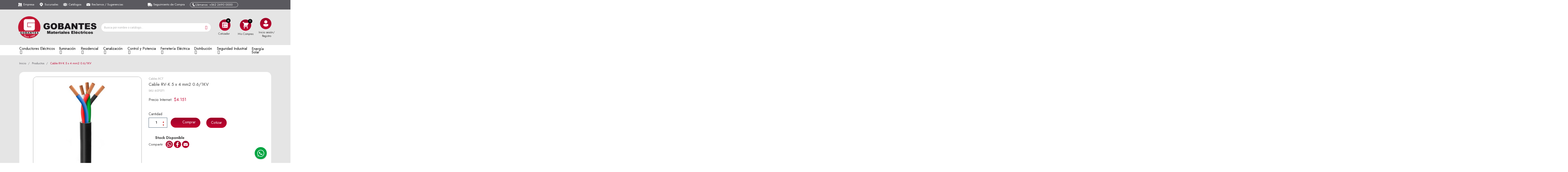

--- FILE ---
content_type: text/html; charset=utf-8
request_url: https://gobantes.cl/productos/2223-cable-rv-k-5-x-4-mm2-06-1kv.html
body_size: 29033
content:
<!doctype html>
<html lang="es-ES">

  <head>
    
      
<!-- Google Tag Manager -->
<script>(function(w,d,s,l,i){w[l]=w[l]||[];w[l].push({'gtm.start':
new Date().getTime(),event:'gtm.js'});var f=d.getElementsByTagName(s)[0],
j=d.createElement(s),dl=l!='dataLayer'?'&l='+l:'';j.async=true;j.src=
'https://www.googletagmanager.com/gtm.js?id='+i+dl;f.parentNode.insertBefore(j,f);
})(window,document,'script','dataLayer','GTM-TFT8WNQ');</script>
<!-- End Google Tag Manager -->



  <meta charset="utf-8">


  <meta http-equiv="x-ua-compatible" content="ie=edge">



  <title>Cable RV-K 5 x 4 mm2 0.6/1KV - Gobantes.cl</title>
  
    
  
  <meta name="description" content="">
  <meta name="keywords" content="">
  <meta name="robots"  content="index,follow"  />
        <link rel="canonical" href="https://gobantes.cl/productos/2223-cable-rv-k-5-x-4-mm2-06-1kv.html">
        <link rel="canonical" href="https://gobantes.cl/productos/2223-cable-rv-k-5-x-4-mm2-06-1kv.html">
    
      
  
  
    <script type="application/ld+json">
  {
    "@context": "https://schema.org",
    "@type": "Organization",
    "name" : "Gobantes",
    "url" : "https://gobantes.cl/",
          "logo": {
        "@type": "ImageObject",
        "url":"https://gobantes.cl/img/logo-1697817009.jpg"
      }
      }
</script>

<script type="application/ld+json">
  {
    "@context": "https://schema.org",
    "@type": "WebPage",
    "isPartOf": {
      "@type": "WebSite",
      "url":  "https://gobantes.cl/",
      "name": "Gobantes"
    },
    "name": "Cable RV-K 5 x 4 mm2 0.6/1KV",
    "url":  "https://gobantes.cl/productos/2223-cable-rv-k-5-x-4-mm2-06-1kv.html"
  }
</script>


  <script type="application/ld+json">
    {
      "@context": "https://schema.org",
      "@type": "BreadcrumbList",
      "itemListElement": [
                  {
            "@type": "ListItem",
            "position": 1,
            "name": "Inicio",
            "item": "https://gobantes.cl/"
          },                  {
            "@type": "ListItem",
            "position": 2,
            "name": "Productos",
            "item": "https://gobantes.cl/11-productos"
          },                  {
            "@type": "ListItem",
            "position": 3,
            "name": "Cable RV-K 5 x 4 mm2 0.6/1KV",
            "item": "https://gobantes.cl/productos/2223-cable-rv-k-5-x-4-mm2-06-1kv.html"
          }              ]
    }
  </script>
  
  
  
      <script type="application/ld+json">
  {
    "@context": "https://schema.org/",
    "@type": "Product",
    "name": "Cable RV-K 5 x 4 mm2 0.6/1KV",
    "description": "",
    "category": "Productos",
    "image" :"https://gobantes.cl/13512-home_default/cable-rv-k-5-x-4-mm2-06-1kv.jpg",    "sku": "607071",
    "mpn": "I0607071"
        ,
    "brand": {
      "@type": "Thing",
      "name": "Cables RCT"
    }
            ,
    "weight": {
        "@context": "https://schema.org",
        "@type": "QuantitativeValue",
        "value": "0.284000",
        "unitCode": "kg"
    }
        ,
    "offers": {
      "@type": "Offer",
      "priceCurrency": "CLP",
      "name": "Cable RV-K 5 x 4 mm2 0.6/1KV",
      "price": "4150.55",
      "url": "https://gobantes.cl/productos/2223-cable-rv-k-5-x-4-mm2-06-1kv.html",
      "priceValidUntil": "2026-02-02",
              "image": ["https://gobantes.cl/13512-large_default/cable-rv-k-5-x-4-mm2-06-1kv.jpg","https://gobantes.cl/13511-large_default/cable-rv-k-5-x-4-mm2-06-1kv.jpg"],
            "sku": "607071",
      "mpn": "I0607071",
                        "availability": "https://schema.org/InStock",
      "seller": {
        "@type": "Organization",
        "name": "Gobantes"
      }
    }
      }
</script>

  
  
    
  

  
    <meta property="og:title" content="Cable RV-K 5 x 4 mm2 0.6/1KV" />
    <meta property="og:description" content="" />
    <meta property="og:url" content="https://gobantes.cl/productos/2223-cable-rv-k-5-x-4-mm2-06-1kv.html" />
    <meta property="og:site_name" content="Gobantes" />
        



  <meta name="viewport" content="width=device-width, initial-scale=1">



  <link rel="icon" type="image/vnd.microsoft.icon" href="https://gobantes.cl/img/favicon.ico?1697817009">
  <link rel="shortcut icon" type="image/x-icon" href="https://gobantes.cl/img/favicon.ico?1697817009">



  



  <script src="https://www.google.com/recaptcha/api.js?hl=es"></script>
  <script src="https://unpkg.com/sweetalert/dist/sweetalert.min.js"></script>
  <script>
  var a2a_config = a2a_config || {};
  a2a_config.locale = "es";
  </script>
  <script async="" src="/themes/enexum/assets/js/share.js"></script>
  	

  <script type="text/javascript">
        var CONFIGS = {"PET_VERSION":"4.1.1","PET_HOOK":"hook_product_footer","PET_STYLE_TABS":"tab_horizontal","PET_OVERRIDE_CSS":"","PET_OVERRIDE_JS":"","PET_ENABLE_DEBUG":"0","PET_IP_DEBUG":"","PET_CAPTCHA_CONTACT_FORM":"0","PET_CAPTCHA_PUBLIC_KEY":"","PET_DUPLICATE_CONTENT_TABS":"0","PET_ORDER_TABS":"native_first","PET_IGNORE_SELECTORS":".pts_content_ifeedback_products","PET_BG_COLOR_TABS":"","PET_FONT_COLOR_TABS":"","PET_BG_COLOR_SLTED_TABS":"","PET_FONT_COLOR_SLTED_TABS":"","PET_RM":false};
        var LS_Meta = {"v":"6.6.10"};
        var PresTeamShop = {"success_code":0,"error_code":-1};
        var ProductExtraTabs = {"actions_productextratabs":"https:\/\/gobantes.cl\/module\/productextratabs\/actions","module_dir":"\/modules\/productextratabs\/","pts_static_token":"c2638524a984c6e2aa85aab346099659","id_product":2223,"Msg":{"reviews_tab":"Opiniones","button_file_text":"Seleccionar","require_captcha":"Debes validar el captcha"},"tabs":{"1":{"id_tab":"1","type":"content","name_tab":"C\u00f3digo QR","internal_name":"Cdigo-QR","content":""}}};
        var ajax_controller = "https:\/\/gobantes.cl\/checkout-fields?ajax=1";
        var checkout_label = "Tramitar Pedido";
        var iqitmegamenu = {"sticky":true,"mobileType":"push","containerSelector":"#wrapper .container"};
        var is_required_label = " is required";
        var minqcConditionsUrl = "https:\/\/gobantes.cl\/carrito?ajax=1&getMinqcConditions=1";
        var minqcErrorsUrl = "https:\/\/gobantes.cl\/carrito?ajax=1&getMinqcErrors=1";
        var minqcRefreshErrorsInCart = false;
        var prestashop = {"currency":{"id":1,"name":"Peso chileno","iso_code":"CLP","iso_code_num":"152","sign":"$"},"language":{"name":"Espa\u00f1ol (Spanish)","iso_code":"es","locale":"es-ES","language_code":"es","is_rtl":"0","date_format_lite":"d\/m\/Y","date_format_full":"d\/m\/Y H:i:s","id":1},"page":{"title":"","canonical":"https:\/\/gobantes.cl\/productos\/2223-cable-rv-k-5-x-4-mm2-06-1kv.html","meta":{"title":"Cable RV-K 5 x 4 mm2 0.6\/1KV","description":"","keywords":"","robots":"index"},"page_name":"product","body_classes":{"lang-es":true,"lang-rtl":false,"country-RM":true,"currency-CLP":true,"layout-full-width":true,"page-product":true,"tax-display-enabled":true,"product-id-2223":true,"product-Cable RV-K 5 x 4 mm2 0.6\/1KV":true,"product-id-category-11":true,"product-id-manufacturer-20":true,"product-id-supplier-0":true,"product-available-for-order":true},"admin_notifications":[]},"shop":{"name":"Gobantes","logo":"https:\/\/gobantes.cl\/img\/logo-1697817009.jpg","stores_icon":"https:\/\/gobantes.cl\/img\/logo_stores.png","favicon":"https:\/\/gobantes.cl\/img\/favicon.ico"},"urls":{"base_url":"https:\/\/gobantes.cl\/","current_url":"https:\/\/gobantes.cl\/productos\/2223-cable-rv-k-5-x-4-mm2-06-1kv.html","shop_domain_url":"https:\/\/gobantes.cl","img_ps_url":"https:\/\/gobantes.cl\/img\/","img_cat_url":"https:\/\/gobantes.cl\/img\/c\/","img_lang_url":"https:\/\/gobantes.cl\/img\/l\/","img_prod_url":"https:\/\/gobantes.cl\/img\/p\/","img_manu_url":"https:\/\/gobantes.cl\/img\/m\/","img_sup_url":"https:\/\/gobantes.cl\/img\/su\/","img_ship_url":"https:\/\/gobantes.cl\/img\/s\/","img_store_url":"https:\/\/gobantes.cl\/img\/st\/","img_col_url":"https:\/\/gobantes.cl\/img\/co\/","img_url":"https:\/\/gobantes.cl\/themes\/enexum\/assets\/img\/","css_url":"https:\/\/gobantes.cl\/themes\/enexum\/assets\/css\/","js_url":"https:\/\/gobantes.cl\/themes\/enexum\/assets\/js\/","pic_url":"https:\/\/gobantes.cl\/upload\/","pages":{"address":"https:\/\/gobantes.cl\/direccion","addresses":"https:\/\/gobantes.cl\/direcciones","authentication":"https:\/\/gobantes.cl\/iniciar-sesion","cart":"https:\/\/gobantes.cl\/carrito","category":"https:\/\/gobantes.cl\/index.php?controller=category","cms":"https:\/\/gobantes.cl\/index.php?controller=cms","contact":"https:\/\/gobantes.cl\/index.php?controller=contact","discount":"https:\/\/gobantes.cl\/descuento","guest_tracking":"https:\/\/gobantes.cl\/seguimiento-pedido-invitado","history":"https:\/\/gobantes.cl\/historial-compra","identity":"https:\/\/gobantes.cl\/datos-personales","index":"https:\/\/gobantes.cl\/","my_account":"https:\/\/gobantes.cl\/mi-cuenta","order_confirmation":"https:\/\/gobantes.cl\/confirmacion-pedido","order_detail":"https:\/\/gobantes.cl\/index.php?controller=order-detail","order_follow":"https:\/\/gobantes.cl\/seguimiento-pedido","order":"https:\/\/gobantes.cl\/pedido","order_return":"https:\/\/gobantes.cl\/index.php?controller=order-return","order_slip":"https:\/\/gobantes.cl\/facturas-abono","pagenotfound":"https:\/\/gobantes.cl\/pagina-no-encontrada","password":"https:\/\/gobantes.cl\/recuperar-contrasena","pdf_invoice":"https:\/\/gobantes.cl\/index.php?controller=pdf-invoice","pdf_order_return":"https:\/\/gobantes.cl\/index.php?controller=pdf-order-return","pdf_order_slip":"https:\/\/gobantes.cl\/index.php?controller=pdf-order-slip","prices_drop":"https:\/\/gobantes.cl\/ofertas","product":"https:\/\/gobantes.cl\/index.php?controller=product","search":"https:\/\/gobantes.cl\/busqueda","sitemap":"https:\/\/gobantes.cl\/mapa-del-sitio","stores":"https:\/\/gobantes.cl\/tiendas","supplier":"https:\/\/gobantes.cl\/proveedor","register":"https:\/\/gobantes.cl\/iniciar-sesion?create_account=1","order_login":"https:\/\/gobantes.cl\/pedido?login=1"},"alternative_langs":[],"theme_assets":"\/themes\/enexum\/assets\/","actions":{"logout":"https:\/\/gobantes.cl\/?mylogout="},"no_picture_image":{"bySize":{"small_default":{"url":"https:\/\/gobantes.cl\/img\/p\/es-default-small_default.jpg","width":98,"height":98},"cart_default":{"url":"https:\/\/gobantes.cl\/img\/p\/es-default-cart_default.jpg","width":125,"height":125},"home_default":{"url":"https:\/\/gobantes.cl\/img\/p\/es-default-home_default.jpg","width":250,"height":250},"medium_default":{"url":"https:\/\/gobantes.cl\/img\/p\/es-default-medium_default.jpg","width":452,"height":452},"large_default":{"url":"https:\/\/gobantes.cl\/img\/p\/es-default-large_default.jpg","width":800,"height":800}},"small":{"url":"https:\/\/gobantes.cl\/img\/p\/es-default-small_default.jpg","width":98,"height":98},"medium":{"url":"https:\/\/gobantes.cl\/img\/p\/es-default-home_default.jpg","width":250,"height":250},"large":{"url":"https:\/\/gobantes.cl\/img\/p\/es-default-large_default.jpg","width":800,"height":800},"legend":""}},"configuration":{"display_taxes_label":true,"display_prices_tax_incl":false,"is_catalog":false,"show_prices":true,"opt_in":{"partner":false},"quantity_discount":{"type":"discount","label":"Descuento unitario"},"voucher_enabled":1,"return_enabled":0},"field_required":[],"breadcrumb":{"links":[{"title":"Inicio","url":"https:\/\/gobantes.cl\/"},{"title":"Productos","url":"https:\/\/gobantes.cl\/11-productos"},{"title":"Cable RV-K 5 x 4 mm2 0.6\/1KV","url":"https:\/\/gobantes.cl\/productos\/2223-cable-rv-k-5-x-4-mm2-06-1kv.html"}],"count":3},"link":{"protocol_link":"https:\/\/","protocol_content":"https:\/\/"},"time":1768736591,"static_token":"86cf2851a7b3734475da29761b7385b1","token":"8a7a36026e9a086e51c84352f32203e1","debug":false};
        var prestashopFacebookAjaxController = "https:\/\/gobantes.cl\/module\/ps_facebook\/Ajax";
        var psemailsubscription_subscription = "https:\/\/gobantes.cl\/module\/ps_emailsubscription\/subscription";
        var theme_name = "enexum";
      </script>
		<link rel="stylesheet" href="https://fonts.googleapis.com/css?family=Jost:100,100italic,200,200italic,300,300italic,400,400italic,500,500italic,600,600italic,700,700italic,800,800italic,900,900italic&amp;display=swap" media="all">
		<link rel="stylesheet" href="https://fonts.googleapis.com/css?family=Roboto:100,100italic,200,200italic,300,300italic,400,400italic,500,500italic,600,600italic,700,700italic,800,800italic,900,900italic%7CRoboto+Slab:100,100italic,200,200italic,300,300italic,400,400italic,500,500italic,600,600italic,700,700italic,800,800italic,900,900italic&amp;display=swap" media="all">
		<link rel="stylesheet" href="https://gobantes.cl/themes/enexum/assets/cache/theme-7b37912259.css" media="all">
	
	


	<script>
			var ceFrontendConfig = {"environmentMode":{"edit":false,"wpPreview":false},"is_rtl":false,"breakpoints":{"xs":0,"sm":480,"md":768,"lg":1025,"xl":1440,"xxl":1600},"version":"2.5.9","urls":{"assets":"\/modules\/creativeelements\/views\/"},"productQuickView":0,"settings":{"page":[],"general":{"elementor_global_image_lightbox":"1","elementor_enable_lightbox_in_editor":"yes"}},"post":{"id":"2223030101","title":"Cable RV-K 5 x 4 mm2 0.6\/1KV","excerpt":""}};
		</script>
        <link rel="preload" href="/modules/creativeelements/views/lib/ceicons/fonts/ceicons.woff2?fj664s"
            as="font" type="font/woff2" crossorigin>
                <link rel="preload" href="/modules/creativeelements/views/lib/font-awesome/fonts/fontawesome-webfont.woff2?v=4.7.0"
            as="font" type="font/woff2" crossorigin>
        <!--CE-JS-->


  <style>
    .kboverlaygg {
        width: 100%;
        height: 100%;
        position: fixed;
        background: rgba(0,0,0,0.5);
        z-index: 9;
    }
</style>
<script type="text/javascript">
    var abd_ajax_url = '/index.php?fc=module&module=abandonedcart&controller=cron'; </script>
<meta name="generator" content="Powered by Creative Slider 6.6.10 - Multi-Purpose, Responsive, Parallax, Mobile-Friendly Slider Module for PrestaShop.">
<style>
    #cart_block .lgclearcart .lgEmptyCart,
    .shopping_cart .button.lgEmptyCart {
        background:  !important;
        border-color:  !important;
    }
    #cart_block .lgclearcart .lgEmptyCart:hover,
    .shopping_cart .button.lgEmptyCart:hover {
        border-color:  !important;
    }
    #cart_block .lgclearcart .lgEmptyCart span,
    .shopping_cart .button.lgEmptyCart span {
        color:  !important;
        border-color:  !important;
    }
    #cart_block .lgclearcart .lgEmptyCart span:hover,
    .shopping_cart .button.lgEmptyCart span:hover {
        background:  !important;
        color:  !important;
        border-color:  !important;
    }
    #center_column .lgclearcart .lgEmptyCart {
        background: #FC1414 !important;
        border-color: #FC1414 !important;
        color: #FFFFFF !important;
    }
    #center_column .lgclearcart .lgEmptyCart:hover {
        border-color: #C40101 !important;
        color: #FFFFFF !important;
    }
    #center_column .lgclearcart .lgEmptyCart span {
        border-color: #FC1414 !important;
    }
    #center_column .lgclearcart .lgEmptyCart span:hover {
        background: #C40101 !important;
        border-color: #C40101 !important;
    }
    .card.cart-summary .lgclearcart .lgEmptyCart {
        color: #FFFFFF !important;
        background: #FC1414 !important;
        border-color: #FC1414 !important;
    }
    .card.cart-summary .lgclearcart .lgEmptyCart:hover {
        background: #C40101 !important;
        border-color: #C40101 !important;
        color: #FFFFFF !important;
    }
    .card.cart-summary .lgclearcart .lgEmptyCart span {
        border-color: #FC1414 !important;
    }
    .card.cart-summary .lgclearcart .lgEmptyCart span:hover {
        border-color: #C40101 !important;
    }
</style>

<script type="text/javascript">
    var lg_cc_button = '&lt;div class=&quot;lgclearcart&quot;&gt;    &lt;span class=&quot;lgEmptyCart btn btn-default button button-medium&quot;&gt;                    &lt;span&gt;&lt;/span&gt;            &lt;/span&gt;    &lt;p class=&quot;lgclearcart_error alert alert-danger&quot; style=&quot;display: none;&quot;&gt;&lt;/p&gt;&lt;/div&gt;';
    var lg_cc_token = 'cebcb7fee69b6e1bf9d92416dea92b66';
    var lg_cc_url = 'https://gobantes.cl/module/lgclearcart/cleaner';
</script><style>
    
    
    
    </style><script type="text/javascript">
    var quotesCartEmpty  = "Your quotes cart is empty";
    var quotesCart  = "https://gobantes.cl/module/askforaquote/QuotesCart";
    var catalogMode  = "0";
    var mainCmsPage  = "0";
    var messagingEnabled  = "1";
    var minQuantityProduct  = "1";
    var ga_enabled = 0;
</script>




    
  <meta property="og:type" content="product">
      <meta property="og:image" content="https://gobantes.cl/13512-large_default/cable-rv-k-5-x-4-mm2-06-1kv.jpg">
  
      <meta property="product:pretax_price:amount" content="4150.55">
    <meta property="product:pretax_price:currency" content="CLP">
    <meta property="product:price:amount" content="4150.55">
    <meta property="product:price:currency" content="CLP">
      <meta property="product:weight:value" content="0.284000">
  <meta property="product:weight:units" content="kg">
  
  </head>

  <body id="product" class="lang-es country-rm currency-clp layout-full-width page-product tax-display-enabled product-id-2223 product-cable-rv-k-5-x-4-mm2-0-6-1kv product-id-category-11 product-id-manufacturer-20 product-id-supplier-0 product-available-for-order elementor-page elementor-page-2223030101">


<!-- Google Tag Manager (noscript) -->
<noscript><iframe src="https://www.googletagmanager.com/ns.html?id=GTM-TFT8WNQ"
height="0" width="0" style="display:none;visibility:hidden"></iframe></noscript>
<!-- End Google Tag Manager (noscript) -->


    
      
    

    <main>
      
              

      <header id="header">
        
          	        <div data-elementor-type="header" data-elementor-id="1170101" class="elementor elementor-1170101" data-elementor-settings="[]">
            <div class="elementor-inner">
                <div class="elementor-section-wrap">
                            <section class="elementor-element elementor-element-36e8f26 elementor-section-stretched elementor-section-full_width elementor-hidden-desktop elementor-hidden-tablet elementor-hidden-phone elementor-section-height-default elementor-section-height-default elementor-section elementor-top-section" data-id="36e8f26" data-element_type="section" data-settings="{&quot;stretch_section&quot;:&quot;section-stretched&quot;,&quot;background_background&quot;:&quot;classic&quot;}">
                            <div class="elementor-container elementor-column-gap-default">
                            <div class="elementor-row">
                <div class="elementor-element elementor-element-64fa44b elementor-column elementor-col-100 elementor-top-column" data-id="64fa44b" data-element_type="column">
            <div class="elementor-column-wrap elementor-element-populated">
                <div class="elementor-widget-wrap">
                <div class="elementor-element elementor-element-bf7b163 elementor-hidden-tablet elementor-hidden-phone elementor-widget elementor-widget-image" data-id="bf7b163" data-element_type="widget" data-widget_type="image.default">
                <div class="elementor-widget-container">
                <div class="elementor-image">
                            <a href="/321-black-gobantes" data-elementor-open-lightbox="">
                    <img src="/img/cms/huincha-web.jpg" loading="lazy" alt="" width="1921" height="68">                    </a>
                                </div>
                </div>
                </div>
                <div class="elementor-element elementor-element-0ad5412 elementor-hidden-desktop elementor-widget elementor-widget-image" data-id="0ad5412" data-element_type="widget" data-widget_type="image.default">
                <div class="elementor-widget-container">
                <div class="elementor-image">
                            <a href="/321-black-gobantes" data-elementor-open-lightbox="">
                    <img src="/img/cms/huincha-movil.jpg" loading="lazy" alt="" width="481" height="203">                    </a>
                                </div>
                </div>
                </div>
                        </div>
            </div>
        </div>
                        </div>
            </div>
        </section>
                <section class="elementor-element elementor-element-7b58725 elementor-hidden-phone elementor-section-boxed elementor-section-height-default elementor-section-height-default elementor-section elementor-top-section" data-id="7b58725" data-element_type="section" data-settings="{&quot;background_background&quot;:&quot;classic&quot;}">
                            <div class="elementor-container elementor-column-gap-default">
                            <div class="elementor-row">
                <div class="elementor-element elementor-element-9cb224a elementor-column elementor-col-50 elementor-top-column" data-id="9cb224a" data-element_type="column">
            <div class="elementor-column-wrap elementor-element-populated">
                <div class="elementor-widget-wrap">
                <div class="elementor-element elementor-element-f1e6099 elementor-widget elementor-widget-html" data-id="f1e6099" data-element_type="widget" data-widget_type="html.default">
                <div class="elementor-widget-container">
        <ul class="navTopLeft">
<li class="iconEmpresa"><a href="/content/15-empresa">Empresa</a></li>
<li class="iconSucursales"><a href="/content/14-sucursales">Sucursales</a></li>
<li class="iconCatalogo"><a href="/content/13-catalogos">Catálogos</a></li>
<li class="iconContacto"><a href="/content/8-formulario-sugerencias-reclamos-y-felicitaciones">Reclamos / Sugerencias</a></li>



</ul>        </div>
                </div>
                        </div>
            </div>
        </div>
                <div class="elementor-element elementor-element-9257c1c elementor-column elementor-col-50 elementor-top-column" data-id="9257c1c" data-element_type="column">
            <div class="elementor-column-wrap elementor-element-populated">
                <div class="elementor-widget-wrap">
                <div class="elementor-element elementor-element-c3b9677 elementor-widget elementor-widget-html" data-id="c3b9677" data-element_type="widget" data-widget_type="html.default">
                <div class="elementor-widget-container">
        <ul class="navTopRight">
<li class="iconSeguimiento"><a href="/historial-compra" style="padding-left: 3px;">Seguimiento de Compra</a></li>
<li class="iconLlamanos"><a href="tel:+56226900000" target="_blak">Llámanos: +562 2690 0000</a></li>
</ul>        </div>
                </div>
                        </div>
            </div>
        </div>
                        </div>
            </div>
        </section>
                <section class="elementor-element elementor-element-f20e756 bgBanderasR elementor-section-boxed elementor-section-height-default elementor-section-height-default elementor-section elementor-top-section" data-id="f20e756" data-element_type="section" id="bgBanderaL" data-settings="{&quot;background_background&quot;:&quot;classic&quot;}">
                            <div class="elementor-container elementor-column-gap-default">
                            <div class="elementor-row">
                <div class="elementor-element elementor-element-ec08fea elementor-column elementor-col-20 elementor-top-column" data-id="ec08fea" data-element_type="column">
            <div class="elementor-column-wrap elementor-element-populated">
                <div class="elementor-widget-wrap">
                <div class="elementor-element elementor-element-25745be elementor-widget elementor-widget-theme-site-logo elementor-widget-image" data-id="25745be" data-element_type="widget" data-widget_type="theme-site-logo.default">
                <div class="elementor-widget-container">
                <div class="elementor-image">
                            <a href="//gobantes.cl/" data-elementor-open-lightbox="">
                    <img src="/img/logo-1697817009.jpg" loading="lazy" alt="">                    </a>
                                </div>
                </div>
                </div>
                        </div>
            </div>
        </div>
                <div class="elementor-element elementor-element-20fae53 elementor-column elementor-col-20 elementor-top-column" data-id="20fae53" data-element_type="column">
            <div class="elementor-column-wrap elementor-element-populated">
                <div class="elementor-widget-wrap">
                <div class="elementor-element elementor-element-10f1622 elementor-search--skin-classic elementor-search--button-type-icon elementor-widget elementor-widget-ajax-search" data-id="10f1622" data-element_type="widget" data-settings="{&quot;show_description&quot;:&quot;yes&quot;,&quot;skin&quot;:&quot;classic&quot;,&quot;list_limit&quot;:10,&quot;show_image&quot;:&quot;yes&quot;,&quot;show_category&quot;:&quot;yes&quot;}" data-widget_type="ajax-search.default">
                <div class="elementor-widget-container">
                <form class="elementor-search" role="search"
            action="https://gobantes.cl/busqueda" method="get">
                            <div class="elementor-search__container">
                            <input placeholder="Busca por nombre o catálogo..." class="elementor-search__input" type="search" name="s" value="">
                <div class="elementor-search__icon elementor-search__clear"><i class="ceicon-close"></i></div>
                            <button class="elementor-search__submit" type="submit">
                                            <i class="ceicon-search-minimal" aria-hidden="true"></i>
                        <span class="elementor-screen-only">Buscar</span>
                                    </button>
                        </div>
        </form>
                </div>
                </div>
                        </div>
            </div>
        </div>
                <div class="elementor-element elementor-element-ab4ec86 elementor-column elementor-col-20 elementor-top-column" data-id="ab4ec86" data-element_type="column">
            <div class="elementor-column-wrap elementor-element-populated">
                <div class="elementor-widget-wrap">
                <div class="elementor-element elementor-element-56618da elementor-widget elementor-widget-ps-widget-module" data-id="56618da" data-element_type="widget" data-widget_type="ps-widget-module.default">
                <div class="elementor-widget-container">
        <!-- MODULE Quotes cart -->
<script type="text/javascript">
    var quotesCartTop = true;
</script>
<div class="afqQuotesCartOver">
	<div id="quotesCart">
		<div class="quotes_cart">
            <a href="https://gobantes.cl/module/askforaquote/QuotesCart"  id="quotes-cart-link">
				<!--<i class="material-icons">message</i>--><img class="cotizarimg" src="/img/cms/iconos/icono-cotizador.svg" alt="inicio sesión">				<span class="hidden-sm-down textcotizar">Cotizaciones</span>
				 <span class="ajax_quote_quantity">0</span>
			</a>
			<div id="box-body" class="quotes_cart_block" style="display:none;">
				<div class="block_content">
					<div id="quoteProductList">
						<div class="product-list-content unvisible">
							<dl id="quotes-products" class="products">
															</dl>
							
															<div class="quotes-cart-prices" style="display:none">
									<div class="row">
									    
									 <!--categoria del cotizador para ocultar-->
									
										<span class="col-xs-12 col-lg-6 text-center">Total:</span>
										<span class="quotes-cart-total col-xs-12 col-lg-6 text-center">
																					</span>
										
									<!--categoria del cotizador para ocultar-->
										
									</div>
								</div>
													</div>
							
						<div class="alert product-list-empty">
							No hay productos para cotizar
						</div>
					</div>
					
					<div class="quoteCartButtons">
												<a class="button_order_cart btn btn-default button button-small" href="https://gobantes.cl/module/askforaquote/QuotesCart" title="View list" >
							<span>Ver carrito</span>
						</a>
					</div>
									</div>
			</div>
		</div>
	</div>
</div>
<!-- /MODULE Quotes cart -->        </div>
                </div>
                <div class="elementor-element elementor-element-5193d93 elementor-widget elementor-widget-text-editor" data-id="5193d93" data-element_type="widget" data-widget_type="text-editor.default">
                <div class="elementor-widget-container">
                <div class="elementor-text-editor elementor-clearfix"><p>Cotizador</p></div>
                </div>
                </div>
                        </div>
            </div>
        </div>
                <div class="elementor-element elementor-element-0ca6ee9 elementor-column elementor-col-20 elementor-top-column" data-id="0ca6ee9" data-element_type="column">
            <div class="elementor-column-wrap elementor-element-populated">
                <div class="elementor-widget-wrap">
                <div class="elementor-element elementor-element-26cbea0 elementor-cart--show-shipping-yes elementor-cart--show-view-cart-yes elementor-cart--items-indicator-bubble elementor-cart--show-remove-button-yes elementor-cart--buttons-inline elementor-widget elementor-widget-shopping-cart" data-id="26cbea0" data-element_type="widget" data-settings="{&quot;action_show_modal&quot;:&quot;yes&quot;,&quot;modal_url&quot;:&quot;https:\/\/gobantes.cl\/module\/creativeelements\/ajax&quot;}" data-widget_type="shopping-cart.default">
                <div class="elementor-widget-container">
                <div class="elementor-cart__wrapper">
                        <div class="elementor-cart__container elementor-lightbox">
                <div class="elementor-cart__main">
                    <div class="elementor-cart__close-button ceicon-close"></div>
                    <div class="elementor-cart__title">Mis compras</div>
                            <div class="elementor-cart__empty-message">No hay productos en el carrito.</div>
        <div class="elementor-cart__products" data-gift="Regalo">
                    </div>
        <div class="elementor-cart__summary">
            <div class="elementor-cart__summary-label">0 artículos</div>
            <div class="elementor-cart__summary-value">$0</div>
            <span class="elementor-cart__summary-label">Despacho</span>
            <span class="elementor-cart__summary-value"></span>
            <strong class="elementor-cart__summary-label">Total</strong>
            <strong class="elementor-cart__summary-value">$0</strong>
        </div>
        <div class="elementor-alert elementor-alert-warning" role="alert">
            <span class="elementor-alert-description">Se necesita una compra mínima total de $1 para validar su pedido. En este momento el valor total de su carrito es de $0.</span>
        </div>
        <div class="elementor-cart__footer-buttons">
            <a href="//gobantes.cl/carrito?action=show" class="elementor-button elementor-button--view-cart elementor-size-md">
                <span class="elementor-button-text">Ver carrito</span>
            </a>
            <a href="https://gobantes.cl/pedido" class="elementor-button elementor-button--checkout elementor-size-md  ce-disabled">
                <span class="elementor-button-text">Pagar</span>
            </a>
                    </div>
                        </div>
            </div>
                        <div class="elementor-cart__toggle elementor-button-wrapper">
                <a href="//gobantes.cl/carrito?action=show" class="elementor-button elementor-size-sm">
                    <span class="elementor-button-icon" data-counter="0">
                        <i class="ceicon-cart-light" aria-hidden="true"></i>
                        <span class="elementor-screen-only">Cart</span>
                    </span>
                    <span class="elementor-button-text">$0</span>
                </a>
            </div>
        </div>
                </div>
                </div>
                <div class="elementor-element elementor-element-952caab elementor-widget elementor-widget-text-editor" data-id="952caab" data-element_type="widget" data-widget_type="text-editor.default">
                <div class="elementor-widget-container">
                <div class="elementor-text-editor elementor-clearfix"><p>Mis Compras</p></div>
                </div>
                </div>
                        </div>
            </div>
        </div>
                <div class="elementor-element elementor-element-4a973fd elementor-column elementor-col-20 elementor-top-column" data-id="4a973fd" data-element_type="column">
            <div class="elementor-column-wrap elementor-element-populated">
                <div class="elementor-widget-wrap">
                <div class="elementor-element elementor-element-3e4b0da elementor-nav--align-center elementor-widget elementor-widget-sign-in elementor-widget-nav-menu" data-id="3e4b0da" data-element_type="widget" data-settings="{&quot;align_submenu&quot;:&quot;left&quot;,&quot;layout&quot;:&quot;horizontal&quot;,&quot;show_submenu_on&quot;:&quot;hover&quot;}" data-widget_type="sign-in.default">
                <div class="elementor-widget-container">
                <nav class="elementor-sign-in elementor-nav--main elementor-nav__container elementor-nav--layout-horizontal">        <ul id="usermenu-3e4b0da" class="elementor-nav">
                    <li class="menu-item menu-item-type-account menu-item-account-0">
                <a class="elementor-item" href="https://gobantes.cl/mi-cuenta">
                                    <i class="ceicon-user-simple"></i>
                                                    <span>Inicio sesión/<br>Registro</span>
                                                </a>
                            </li>
                </ul>
        </nav>
                </div>
                </div>
                        </div>
            </div>
        </div>
                        </div>
            </div>
        </section>
                <section class="elementor-element elementor-element-dd04a25 elementor-section-boxed elementor-section-height-default elementor-section-height-default elementor-section elementor-top-section" data-id="dd04a25" data-element_type="section" data-settings="{&quot;background_background&quot;:&quot;classic&quot;}">
                            <div class="elementor-container elementor-column-gap-default">
                            <div class="elementor-row">
                <div class="elementor-element elementor-element-3cf83dc elementor-column elementor-col-100 elementor-top-column" data-id="3cf83dc" data-element_type="column">
            <div class="elementor-column-wrap elementor-element-populated">
                <div class="elementor-widget-wrap">
                <div class="elementor-element elementor-element-5c8b0a8 elementor-widget elementor-widget-ps-widget-module" data-id="5c8b0a8" data-element_type="widget" data-widget_type="ps-widget-module.default">
                <div class="elementor-widget-container">
        	<div class="container container-iqit-menu">
	<div  class="iqitmegamenu-wrapper cbp-hor-width-0 iqitmegamenu-all clearfix">
		<div id="iqitmegamenu-horizontal" class="iqitmegamenu  cbp-nosticky  cbp-sticky-transparent" role="navigation">
			<div class="container">

								
				<nav id="cbp-hrmenu" class="cbp-hrmenu cbp-horizontal cbp-hrsub-narrow   cbp-fade-slide-bottom  cbp-arrowed    ">
					<ul>
												<li id="cbp-hrmenu-tab-4" class="cbp-hrmenu-tab cbp-hrmenu-tab-4  cbp-has-submeu">
	<a href="https://gobantes.cl/12-conductores-electricos" >

								<span class="cbp-tab-title">
								Conductores Eléctricos <i class="fa fa-angle-down cbp-submenu-aindicator"></i></span>
														</a>
														<div class="cbp-hrsub col-xs-12">
								<div class="cbp-triangle-container"><div class="cbp-triangle-top"></div><div class="cbp-triangle-top-back"></div></div>
								<div class="cbp-hrsub-inner">
																		
																																	




<div class="row menu_row menu-element  first_rows menu-element-id-1">
                

                                                




    <div class="col-xs-3 cbp-menu-column cbp-menu-element menu-element-id-8 ">
        <div class="cbp-menu-column-inner">
                        
                
                
                    
                                                    <div class="row cbp-categories-row">
                                                                                                            <div class="col-xs-12">
                                            <div class="cbp-category-link-w"><a href="https://gobantes.cl/20-cables-industriales-fuerza"
                                                                                class="cbp-column-title cbp-category-title">Cables Industriales (Fuerza)</a>
                                                                                                                                                    
    <ul class="cbp-links cbp-category-tree"><li ><div class="cbp-category-link-w"><a href="https://gobantes.cl/28-rv-k">RV-K</a></div></li><li ><div class="cbp-category-link-w"><a href="https://gobantes.cl/29-rz1-k">RZ1-K</a></div></li><li ><div class="cbp-category-link-w"><a href="https://gobantes.cl/30-superflexmultiflex">Superflex/Multiflex</a></div></li><li ><div class="cbp-category-link-w"><a href="https://gobantes.cl/298-aluminio-peensamblado">Aluminio Peensamblado</a></div></li><li ><div class="cbp-category-link-w"><a href="https://gobantes.cl/299-aluminio-subterraneo">Aluminio Subterraneo</a></div></li></ul>

                                                                                            </div>
                                        </div>
                                                                                                </div>
                                            
                
            

            
            </div>    </div>
                                    




    <div class="col-xs-3 cbp-menu-column cbp-menu-element menu-element-id-9 ">
        <div class="cbp-menu-column-inner">
                        
                
                
                    
                                                    <div class="row cbp-categories-row">
                                                                                                            <div class="col-xs-12">
                                            <div class="cbp-category-link-w"><a href="https://gobantes.cl/21-cordones"
                                                                                class="cbp-column-title cbp-category-title">Cordones</a>
                                                                                                                                                    
    <ul class="cbp-links cbp-category-tree"><li ><div class="cbp-category-link-w"><a href="https://gobantes.cl/31-h03vv-f">H03VV-F</a></div></li><li ><div class="cbp-category-link-w"><a href="https://gobantes.cl/32-h05vv-f">H05VV-F</a></div></li><li ><div class="cbp-category-link-w"><a href="https://gobantes.cl/33-h05rr-f">H05RR-F</a></div></li><li ><div class="cbp-category-link-w"><a href="https://gobantes.cl/34-paralelos-parlantes">Paralelos Parlantes</a></div></li><li ><div class="cbp-category-link-w"><a href="https://gobantes.cl/35-soldadora">Soldadora</a></div></li></ul>

                                                                                            </div>
                                        </div>
                                                                                                </div>
                                            
                
            

            
            </div>    </div>
                                    




    <div class="col-xs-3 cbp-menu-column cbp-menu-element menu-element-id-10 ">
        <div class="cbp-menu-column-inner">
                        
                
                
                    
                                                    <div class="row cbp-categories-row">
                                                                                                            <div class="col-xs-12">
                                            <div class="cbp-category-link-w"><a href="https://gobantes.cl/22-domiciliarios"
                                                                                class="cbp-column-title cbp-category-title">Domiciliarios</a>
                                                                                                                                                    
    <ul class="cbp-links cbp-category-tree"><li ><div class="cbp-category-link-w"><a href="https://gobantes.cl/36-calecos">Calecos</a></div></li><li ><div class="cbp-category-link-w"><a href="https://gobantes.cl/37-alambres-h07v-u">Alambres (H07V-U)</a></div></li><li ><div class="cbp-category-link-w"><a href="https://gobantes.cl/38-thhn">THHN</a></div></li><li ><div class="cbp-category-link-w"><a href="https://gobantes.cl/39-h07z1-k">H07Z1-K</a></div></li><li ><div class="cbp-category-link-w"><a href="https://gobantes.cl/300-h07z1-u">H07Z1-U</a></div></li></ul>

                                                                                            </div>
                                        </div>
                                                                                                </div>
                                            
                
            

            
            </div>    </div>
                                    




    <div class="col-xs-3 cbp-menu-column cbp-menu-element menu-element-id-14 ">
        <div class="cbp-menu-column-inner">
                        
                
                
                    
                                                    <div class="row cbp-categories-row">
                                                                                                            <div class="col-xs-12">
                                            <div class="cbp-category-link-w"><a href="https://gobantes.cl/26-telefoniacomunicacion"
                                                                                class="cbp-column-title cbp-category-title">Telefonía/Comunicación</a>
                                                                                                                                                    
    <ul class="cbp-links cbp-category-tree"><li ><div class="cbp-category-link-w"><a href="https://gobantes.cl/44-coaxiales">Coaxiales</a></div></li><li ><div class="cbp-category-link-w"><a href="https://gobantes.cl/45-utp">UTP</a></div></li><li ><div class="cbp-category-link-w"><a href="https://gobantes.cl/46-multipares">Multipares</a></div></li><li ><div class="cbp-category-link-w"><a href="https://gobantes.cl/47-instrumentacion">Instrumentación</a></div></li><li ><div class="cbp-category-link-w"><a href="https://gobantes.cl/48-telefonia-exterior">Telefonía Exterior</a></div></li></ul>

                                                                                            </div>
                                        </div>
                                                                                                </div>
                                            
                
            

            
            </div>    </div>
                                    




    <div class="col-xs-3 cbp-menu-column cbp-menu-element menu-element-id-15 ">
        <div class="cbp-menu-column-inner">
                        
                
                
                    
                                                    <div class="row cbp-categories-row">
                                                                                                            <div class="col-xs-12">
                                            <div class="cbp-category-link-w"><a href="https://gobantes.cl/27-accesorios-conductores-electricos"
                                                                                class="cbp-column-title cbp-category-title">Accesorios Conductores Eléctricos</a>
                                                                                                                                                    
    <ul class="cbp-links cbp-category-tree"><li ><div class="cbp-category-link-w"><a href="https://gobantes.cl/51-espirales-plasticos">Espirales Plásticos</a></div></li><li ><div class="cbp-category-link-w"><a href="https://gobantes.cl/301-grampas-y-conectores-cables">Grampas y Conectores Cables</a></div></li></ul>

                                                                                            </div>
                                        </div>
                                                                                                </div>
                                            
                
            

            
            </div>    </div>
                                    




    <div class="col-xs-3 cbp-menu-column cbp-menu-element menu-element-id-11 ">
        <div class="cbp-menu-column-inner">
                        
                
                
                    
                                                    <div class="row cbp-categories-row">
                                                                                                            <div class="col-xs-12">
                                            <div class="cbp-category-link-w"><a href="https://gobantes.cl/23-cables-desnudos"
                                                                                class="cbp-column-title cbp-category-title">Cables Desnudos</a>
                                                                                                                                                    
    <ul class="cbp-links cbp-category-tree"><li ><div class="cbp-category-link-w"><a href="https://gobantes.cl/40-blandos-clase-b">Blandos Clase B</a></div></li><li ><div class="cbp-category-link-w"><a href="https://gobantes.cl/41-duros-clase-b">Duros Clase B</a></div></li></ul>

                                                                                            </div>
                                        </div>
                                                                                                </div>
                                            
                
            

            
            </div>    </div>
                                    




    <div class="col-xs-3 cbp-menu-column cbp-menu-element menu-element-id-12 ">
        <div class="cbp-menu-column-inner">
                        
                
                
                    
                                                    <div class="row cbp-categories-row">
                                                                                                            <div class="col-xs-12">
                                            <div class="cbp-category-link-w"><a href="https://gobantes.cl/24-acometida"
                                                                                class="cbp-column-title cbp-category-title">Acometida</a>
                                                                                                                                                    
    <ul class="cbp-links cbp-category-tree"><li ><div class="cbp-category-link-w"><a href="https://gobantes.cl/42-concentricos">Concéntricos</a></div></li></ul>

                                                                                            </div>
                                        </div>
                                                                                                </div>
                                            
                
            

            
            </div>    </div>
                                    




    <div class="col-xs-3 cbp-menu-column cbp-menu-element menu-element-id-13 ">
        <div class="cbp-menu-column-inner">
                        
                
                
                    
                                                    <div class="row cbp-categories-row">
                                                                                                            <div class="col-xs-12">
                                            <div class="cbp-category-link-w"><a href="https://gobantes.cl/25-control"
                                                                                class="cbp-column-title cbp-category-title">Control</a>
                                                                                                                                                    
    <ul class="cbp-links cbp-category-tree"><li ><div class="cbp-category-link-w"><a href="https://gobantes.cl/43-automotrices">Automotrices</a></div></li></ul>

                                                                                            </div>
                                        </div>
                                                                                                </div>
                                            
                
            

            
            </div>    </div>
                            
                </div>
																					
																										</div>
							</div>
													</li>
												<li id="cbp-hrmenu-tab-3" class="cbp-hrmenu-tab cbp-hrmenu-tab-3  cbp-has-submeu">
	<a href="https://gobantes.cl/13-iluminacion" >

								<span class="cbp-tab-title">
								Iluminación <i class="fa fa-angle-down cbp-submenu-aindicator"></i></span>
														</a>
														<div class="cbp-hrsub col-xs-12">
								<div class="cbp-triangle-container"><div class="cbp-triangle-top"></div><div class="cbp-triangle-top-back"></div></div>
								<div class="cbp-hrsub-inner">
																		
																																	




<div class="row menu_row menu-element  first_rows menu-element-id-1">
                

                                                




    <div class="col-xs-3 cbp-menu-column cbp-menu-element menu-element-id-2 ">
        <div class="cbp-menu-column-inner">
                        
                
                
                    
                                                    <div class="row cbp-categories-row">
                                                                                                            <div class="col-xs-12">
                                            <div class="cbp-category-link-w"><a href="https://gobantes.cl/52-ampolletas-y-tubos"
                                                                                class="cbp-column-title cbp-category-title">Ampolletas y Tubos</a>
                                                                                                                                                    
    <ul class="cbp-links cbp-category-tree"><li ><div class="cbp-category-link-w"><a href="https://gobantes.cl/60-led">LED</a></div></li><li ><div class="cbp-category-link-w"><a href="https://gobantes.cl/61-fluorescentes">Fluorescentes</a></div></li><li ><div class="cbp-category-link-w"><a href="https://gobantes.cl/62-halogenas">Halógenas</a></div></li><li ><div class="cbp-category-link-w"><a href="https://gobantes.cl/63-sodiohaluro-metalico">Sodio/Haluro Metálico</a></div></li></ul>

                                                                                            </div>
                                        </div>
                                                                                                </div>
                                            
                
            

            
            </div>    </div>
                                    




    <div class="col-xs-3 cbp-menu-column cbp-menu-element menu-element-id-3 ">
        <div class="cbp-menu-column-inner">
                        
                
                
                    
                                                    <div class="row cbp-categories-row">
                                                                                                            <div class="col-xs-12">
                                            <div class="cbp-category-link-w"><a href="https://gobantes.cl/53-paneles-focos-y-apliques"
                                                                                class="cbp-column-title cbp-category-title">Paneles, Focos y Apliques</a>
                                                                                                                                                    
    <ul class="cbp-links cbp-category-tree"><li ><div class="cbp-category-link-w"><a href="https://gobantes.cl/64-paneles-led-sobrepuestos">Paneles LED Sobrepuestos</a></div></li><li ><div class="cbp-category-link-w"><a href="https://gobantes.cl/65-paneles-led-empotrados">Paneles LED Empotrados</a></div></li><li ><div class="cbp-category-link-w"><a href="https://gobantes.cl/66-apliques">Apliques</a></div></li><li ><div class="cbp-category-link-w"><a href="https://gobantes.cl/67-faroles">Faroles</a></div></li><li ><div class="cbp-category-link-w"><a href="https://gobantes.cl/68-focos">Focos</a></div></li></ul>

                                                                                            </div>
                                        </div>
                                                                                                </div>
                                            
                
            

            
            </div>    </div>
                                    




    <div class="col-xs-3 cbp-menu-column cbp-menu-element menu-element-id-4 ">
        <div class="cbp-menu-column-inner">
                        
                
                
                    
                                                    <div class="row cbp-categories-row">
                                                                                                            <div class="col-xs-12">
                                            <div class="cbp-category-link-w"><a href="https://gobantes.cl/54-canoas-y-equipos"
                                                                                class="cbp-column-title cbp-category-title">Canoas y Equipos</a>
                                                                                                                                                    
    <ul class="cbp-links cbp-category-tree"><li ><div class="cbp-category-link-w"><a href="https://gobantes.cl/70-estancos-led">Estancos LED</a></div></li><li ><div class="cbp-category-link-w"><a href="https://gobantes.cl/71-led">LED</a></div></li><li ><div class="cbp-category-link-w"><a href="https://gobantes.cl/72-estancos-fluorescentes">Estancos Fluorescentes</a></div></li><li ><div class="cbp-category-link-w"><a href="https://gobantes.cl/73-fluorescentes">Fluorescentes</a></div></li></ul>

                                                                                            </div>
                                        </div>
                                                                                                </div>
                                            
                
            

            
            </div>    </div>
                                    




    <div class="col-xs-3 cbp-menu-column cbp-menu-element menu-element-id-9 ">
        <div class="cbp-menu-column-inner">
                        
                
                
                    
                                                    <div class="row cbp-categories-row">
                                                                                                            <div class="col-xs-12">
                                            <div class="cbp-category-link-w"><a href="https://gobantes.cl/59-complementos-y-accesorios-de-iluminacion"
                                                                                class="cbp-column-title cbp-category-title">Complementos y Accesorios de Iluminación</a>
                                                                                                                                                    
    <ul class="cbp-links cbp-category-tree"><li ><div class="cbp-category-link-w"><a href="https://gobantes.cl/87-bases-portalamparas-conectores-y-partidores-">Bases, Portalámparas, Conectores y Partidores</a></div></li><li ><div class="cbp-category-link-w"><a href="https://gobantes.cl/88-balastos-ignitores-y-condensadores">Balastos, Ignitores y Condensadores</a></div></li><li ><div class="cbp-category-link-w"><a href="https://gobantes.cl/89-tripodes-proyectores">Trípodes Proyectores</a></div></li><li ><div class="cbp-category-link-w"><a href="https://gobantes.cl/90-accesorios-paneles-led">Accesorios Paneles LED</a></div></li><li ><div class="cbp-category-link-w"><a href="https://gobantes.cl/91-transformadores">Transformadores</a></div></li></ul>

                                                                                            </div>
                                        </div>
                                                                                                </div>
                                            
                
            

            
            </div>    </div>
                                    




    <div class="col-xs-3 cbp-menu-column cbp-menu-element menu-element-id-8 ">
        <div class="cbp-menu-column-inner">
                        
                
                
                    
                                                    <div class="row cbp-categories-row">
                                                                                                            <div class="col-xs-12">
                                            <div class="cbp-category-link-w"><a href="https://gobantes.cl/58-control-de-iluminacion"
                                                                                class="cbp-column-title cbp-category-title">Control de Iluminación</a>
                                                                                                                                                    
    <ul class="cbp-links cbp-category-tree"><li ><div class="cbp-category-link-w"><a href="https://gobantes.cl/83-sensores-de-movimiento">Sensores de Movimiento</a></div></li><li ><div class="cbp-category-link-w"><a href="https://gobantes.cl/84-temporizadores">Temporizadores</a></div></li><li ><div class="cbp-category-link-w"><a href="https://gobantes.cl/85-balizas">Balizas</a></div></li><li ><div class="cbp-category-link-w"><a href="https://gobantes.cl/86-celdas">Celdas</a></div></li></ul>

                                                                                            </div>
                                        </div>
                                                                                                </div>
                                            
                
            

            
            </div>    </div>
                                    




    <div class="col-xs-3 cbp-menu-column cbp-menu-element menu-element-id-5 ">
        <div class="cbp-menu-column-inner">
                        
                
                
                    
                                                    <div class="row cbp-categories-row">
                                                                                                            <div class="col-xs-12">
                                            <div class="cbp-category-link-w"><a href="https://gobantes.cl/55-proyectores"
                                                                                class="cbp-column-title cbp-category-title">Proyectores</a>
                                                                                                                                                    
    <ul class="cbp-links cbp-category-tree"><li ><div class="cbp-category-link-w"><a href="https://gobantes.cl/74-led">LED</a></div></li><li ><div class="cbp-category-link-w"><a href="https://gobantes.cl/75-haluro-metalico">Haluro Metálico</a></div></li><li ><div class="cbp-category-link-w"><a href="https://gobantes.cl/76-halogenos">Halógenos</a></div></li></ul>

                                                                                            </div>
                                        </div>
                                                                                                </div>
                                            
                
            

            
            </div>    </div>
                                    




    <div class="col-xs-3 cbp-menu-column cbp-menu-element menu-element-id-6 ">
        <div class="cbp-menu-column-inner">
                        
                
                
                    
                                                    <div class="row cbp-categories-row">
                                                                                                            <div class="col-xs-12">
                                            <div class="cbp-category-link-w"><a href="https://gobantes.cl/56-luminarias-industriales"
                                                                                class="cbp-column-title cbp-category-title">Luminarias Industriales</a>
                                                                                                                                                    
    <ul class="cbp-links cbp-category-tree"><li ><div class="cbp-category-link-w"><a href="https://gobantes.cl/77-campanas-led">Campanas LED</a></div></li><li ><div class="cbp-category-link-w"><a href="https://gobantes.cl/78-vias-led">Vías LED</a></div></li><li ><div class="cbp-category-link-w"><a href="https://gobantes.cl/79-perimetrales">Perimetrales</a></div></li><li ><div class="cbp-category-link-w"><a href="https://gobantes.cl/80-poste">Poste</a></div></li><li ><div class="cbp-category-link-w"><a href="https://gobantes.cl/302-ornamentales">Ornamentales</a></div></li></ul>

                                                                                            </div>
                                        </div>
                                                                                                </div>
                                            
                
            

            
            </div>    </div>
                                    




    <div class="col-xs-3 cbp-menu-column cbp-menu-element menu-element-id-7 ">
        <div class="cbp-menu-column-inner">
                        
                
                
                    
                                                    <div class="row cbp-categories-row">
                                                                                                            <div class="col-xs-12">
                                            <div class="cbp-category-link-w"><a href="https://gobantes.cl/57-emergencia-y-senalizacion"
                                                                                class="cbp-column-title cbp-category-title">Emergencia y Señalización</a>
                                                                                                                                                    
    <ul class="cbp-links cbp-category-tree"><li ><div class="cbp-category-link-w"><a href="https://gobantes.cl/81-equipos-led">Equipos LED</a></div></li><li ><div class="cbp-category-link-w"><a href="https://gobantes.cl/82-kits-de-emergencia">Kits de Emergencia</a></div></li></ul>

                                                                                            </div>
                                        </div>
                                                                                                </div>
                                            
                
            

            
            </div>    </div>
                            
                </div>
																							




<div class="row menu_row menu-element  first_rows menu-element-id-12">
                

                                                




    <div class="col-xs-3 cbp-menu-column cbp-menu-element menu-element-id-11 ">
        <div class="cbp-menu-column-inner">
                        
                
                
                    
                                                    <div class="row cbp-categories-row">
                                                                                                            <div class="col-xs-12">
                                            <div class="cbp-category-link-w"><a href="https://gobantes.cl/303-iluminacion-solar"
                                                                                class="cbp-column-title cbp-category-title">Iluminación Solar</a>
                                                                                                                                                    
    <ul class="cbp-links cbp-category-tree"><li ><div class="cbp-category-link-w"><a href="https://gobantes.cl/304-luminarias-solares">Luminarias Solares</a></div></li><li ><div class="cbp-category-link-w"><a href="https://gobantes.cl/305-postes-y-faroles">Postes y Faroles</a></div></li><li ><div class="cbp-category-link-w"><a href="https://gobantes.cl/306-apliques">Apliques</a></div></li><li ><div class="cbp-category-link-w"><a href="https://gobantes.cl/307-focos-a-piso-y-estacas">Focos a Piso y Estacas</a></div></li></ul>

                                                                                            </div>
                                        </div>
                                                                                                </div>
                                            
                
            

            
            </div>    </div>
                            
                </div>
																					
																										</div>
							</div>
													</li>
												<li id="cbp-hrmenu-tab-7" class="cbp-hrmenu-tab cbp-hrmenu-tab-7  cbp-has-submeu">
	<a href="https://gobantes.cl/17-residencial" >

								<span class="cbp-tab-title">
								Residencial <i class="fa fa-angle-down cbp-submenu-aindicator"></i></span>
														</a>
														<div class="cbp-hrsub col-xs-12">
								<div class="cbp-triangle-container"><div class="cbp-triangle-top"></div><div class="cbp-triangle-top-back"></div></div>
								<div class="cbp-hrsub-inner">
																		
																																	




<div class="row menu_row menu-element  first_rows menu-element-id-1">
                

                                                




    <div class="col-xs-3 cbp-menu-column cbp-menu-element menu-element-id-3 ">
        <div class="cbp-menu-column-inner">
                        
                
                
                    
                                                    <div class="row cbp-categories-row">
                                                                                                            <div class="col-xs-12">
                                            <div class="cbp-category-link-w"><a href="https://gobantes.cl/226-alargadores-y-extensiones"
                                                                                class="cbp-column-title cbp-category-title">Alargadores y Extensiones</a>
                                                                                                                                                    
    <ul class="cbp-links cbp-category-tree"><li ><div class="cbp-category-link-w"><a href="https://gobantes.cl/252-alargadores-multiples">Alargadores Múltiples</a></div></li><li ><div class="cbp-category-link-w"><a href="https://gobantes.cl/253-extensiones">Extensiones</a></div></li></ul>

                                                                                            </div>
                                        </div>
                                                                                                </div>
                                            
                
            

            
            </div>    </div>
                                    




    <div class="col-xs-3 cbp-menu-column cbp-menu-element menu-element-id-4 ">
        <div class="cbp-menu-column-inner">
                        
                
                
                    
                                                    <div class="row cbp-categories-row">
                                                                                                            <div class="col-xs-12">
                                            <div class="cbp-category-link-w"><a href="https://gobantes.cl/225-adaptadores-y-enchufes"
                                                                                class="cbp-column-title cbp-category-title">Adaptadores y Enchufes</a>
                                                                                                                                                    
    <ul class="cbp-links cbp-category-tree"><li ><div class="cbp-category-link-w"><a href="https://gobantes.cl/248-machos">Machos</a></div></li><li ><div class="cbp-category-link-w"><a href="https://gobantes.cl/249-hembras">Hembras</a></div></li><li ><div class="cbp-category-link-w"><a href="https://gobantes.cl/250-schukos">Schukos</a></div></li><li ><div class="cbp-category-link-w"><a href="https://gobantes.cl/251-americanos">Americanos</a></div></li></ul>

                                                                                            </div>
                                        </div>
                                                                                                </div>
                                            
                
            

            
            </div>    </div>
                                    




    <div class="col-xs-3 cbp-menu-column cbp-menu-element menu-element-id-7 ">
        <div class="cbp-menu-column-inner">
                        
                
                
                    
                                                    <div class="row cbp-categories-row">
                                                                                                            <div class="col-xs-12">
                                            <div class="cbp-category-link-w"><a href="https://gobantes.cl/228-telefonia-audio-y-video"
                                                                                class="cbp-column-title cbp-category-title">Telefonía, Audio y Video</a>
                                                                                                                                                    
    <ul class="cbp-links cbp-category-tree"><li ><div class="cbp-category-link-w"><a href="https://gobantes.cl/256-conectores">Conectores</a></div></li><li ><div class="cbp-category-link-w"><a href="https://gobantes.cl/257-splitters">Splitters</a></div></li><li ><div class="cbp-category-link-w"><a href="https://gobantes.cl/258-timbres">Timbres</a></div></li><li ><div class="cbp-category-link-w"><a href="https://gobantes.cl/259-adaptadores">Adaptadores</a></div></li></ul>

                                                                                            </div>
                                        </div>
                                                                                                </div>
                                            
                
            

            
            </div>    </div>
                                    




    <div class="col-xs-3 cbp-menu-column cbp-menu-element menu-element-id-2 ">
        <div class="cbp-menu-column-inner">
                        
                
                
                    
                                                    <div class="row cbp-categories-row">
                                                                                                            <div class="col-xs-12">
                                            <div class="cbp-category-link-w"><a href="https://gobantes.cl/224-interruptores-enchufes-y-placas"
                                                                                class="cbp-column-title cbp-category-title">Interruptores, Enchufes y Placas</a>
                                                                                                                                                    
    <ul class="cbp-links cbp-category-tree"><li ><div class="cbp-category-link-w"><a href="https://gobantes.cl/231-hidrobox">Hidrobox</a></div></li><li ><div class="cbp-category-link-w"><a href="https://gobantes.cl/232-de-paso">De Paso</a></div></li><li ><div class="cbp-category-link-w"><a href="https://gobantes.cl/233-idrobox">Idrobox</a></div></li><li ><div class="cbp-category-link-w"><a href="https://gobantes.cl/234-linea-matix">Línea Matix</a></div></li><li ><div class="cbp-category-link-w"><a href="https://gobantes.cl/235-linea-magic">Línea Magic</a></div></li></ul>

                                                                                            </div>
                                        </div>
                                                                                                </div>
                                            
                
            

            
            </div>    </div>
                                    




    <div class="col-xs-3 cbp-menu-column cbp-menu-element menu-element-id-5 ">
        <div class="cbp-menu-column-inner">
                        
                
                
                    
                                                    <div class="row cbp-categories-row">
                                                                                                            <div class="col-xs-12">
                                            <div class="cbp-category-link-w"><a href="https://gobantes.cl/227-cintas-electricas"
                                                                                class="cbp-column-title cbp-category-title">Cintas Eléctricas</a>
                                                                                                                                                    
    <ul class="cbp-links cbp-category-tree"><li ><div class="cbp-category-link-w"><a href="https://gobantes.cl/254-uso-general">Uso General</a></div></li><li ><div class="cbp-category-link-w"><a href="https://gobantes.cl/255-goma">Goma</a></div></li><li ><div class="cbp-category-link-w"><a href="https://gobantes.cl/317-profesional">Profesional</a></div></li></ul>

                                                                                            </div>
                                        </div>
                                                                                                </div>
                                            
                
            

            
            </div>    </div>
                                    




    <div class="col-xs-3 cbp-menu-column cbp-menu-element menu-element-id-6 ">
        <div class="cbp-menu-column-inner">
                        
                
                
                    
                                                    <div class="row cbp-categories-row">
                                                                                                            <div class="col-xs-12">
                                            <div class="cbp-category-link-w"><a href="https://gobantes.cl/229-limpiadores-y-protectores"
                                                                                class="cbp-column-title cbp-category-title">Limpiadores y Protectores</a>
                                                                                                                                                    
    <ul class="cbp-links cbp-category-tree"><li ><div class="cbp-category-link-w"><a href="https://gobantes.cl/260-limpieza">Limpieza</a></div></li><li ><div class="cbp-category-link-w"><a href="https://gobantes.cl/261-barniz">Barniz</a></div></li></ul>

                                                                                            </div>
                                        </div>
                                                                                                </div>
                                            
                
            

            
            </div>    </div>
                                    




    <div class="col-xs-3 cbp-menu-column cbp-menu-element menu-element-id-9 ">
        <div class="cbp-menu-column-inner">
                        
                
                
                    
                                                    <div class="row cbp-categories-row">
                                                                                                            <div class="col-xs-12">
                                            <div class="cbp-category-link-w"><a href="https://gobantes.cl/230-complementos-domiciliarios"
                                                                                class="cbp-column-title cbp-category-title">Complementos Domiciliarios</a>
                                                                                                                                                    
    <ul class="cbp-links cbp-category-tree"><li ><div class="cbp-category-link-w"><a href="https://gobantes.cl/262-complementos-domiciliarios">Complementos Domiciliarios</a></div></li></ul>

                                                                                            </div>
                                        </div>
                                                                                                </div>
                                            
                
            

            
            </div>    </div>
                            
                </div>
																					
																										</div>
							</div>
													</li>
												<li id="cbp-hrmenu-tab-6" class="cbp-hrmenu-tab cbp-hrmenu-tab-6  cbp-has-submeu">
	<a href="https://gobantes.cl/15-canalizacion" >

								<span class="cbp-tab-title">
								Canalización <i class="fa fa-angle-down cbp-submenu-aindicator"></i></span>
														</a>
														<div class="cbp-hrsub col-xs-12">
								<div class="cbp-triangle-container"><div class="cbp-triangle-top"></div><div class="cbp-triangle-top-back"></div></div>
								<div class="cbp-hrsub-inner">
																		
																																	




<div class="row menu_row menu-element  first_rows menu-element-id-1">
                

                                                




    <div class="col-xs-3 cbp-menu-column cbp-menu-element menu-element-id-2 ">
        <div class="cbp-menu-column-inner">
                        
                
                
                    
                                                    <div class="row cbp-categories-row">
                                                                                                            <div class="col-xs-12">
                                            <div class="cbp-category-link-w"><a href="https://gobantes.cl/148-tuberias-metalicas-y-accesorios"
                                                                                class="cbp-column-title cbp-category-title">Tuberías Metálicas y Accesorios</a>
                                                                                                                                                    
    <ul class="cbp-links cbp-category-tree"><li ><div class="cbp-category-link-w"><a href="https://gobantes.cl/159-tuberias-emt">Tuberías EMT</a></div></li><li ><div class="cbp-category-link-w"><a href="https://gobantes.cl/160-tuberias-flexibles-metalicas">Tuberías Flexibles Metálicas</a></div></li><li ><div class="cbp-category-link-w"><a href="https://gobantes.cl/161-tuberias-rigidas-galvanizadas">Tuberías Rígidas Galvanizadas</a></div></li><li ><div class="cbp-category-link-w"><a href="https://gobantes.cl/162-accesorios-emt">Accesorios EMT</a></div></li><li ><div class="cbp-category-link-w"><a href="https://gobantes.cl/163-accesorios-flexibles-metalicos">Accesorios Flexibles Metálicos</a></div></li></ul>

                                                                                            </div>
                                        </div>
                                                                                                </div>
                                            
                
            

            
            </div>    </div>
                                    




    <div class="col-xs-3 cbp-menu-column cbp-menu-element menu-element-id-7 ">
        <div class="cbp-menu-column-inner">
                        
                
                
                    
                                                    <div class="row cbp-categories-row">
                                                                                                            <div class="col-xs-12">
                                            <div class="cbp-category-link-w"><a href="https://gobantes.cl/153-molduras-y-complementos-pvc"
                                                                                class="cbp-column-title cbp-category-title">Molduras y Complementos PVC</a>
                                                                                                                                                    
    <ul class="cbp-links cbp-category-tree"><li ><div class="cbp-category-link-w"><a href="https://gobantes.cl/179-molduras-pvc">Molduras PVC</a></div></li><li ><div class="cbp-category-link-w"><a href="https://gobantes.cl/180-molduras-adhesivas-pvc">Molduras Adhesivas PVC</a></div></li><li ><div class="cbp-category-link-w"><a href="https://gobantes.cl/181-accesorios-molduras-pvc">Accesorios Molduras PVC</a></div></li></ul>

                                                                                            </div>
                                        </div>
                                                                                                </div>
                                            
                
            

            
            </div>    </div>
                                    




    <div class="col-xs-3 cbp-menu-column cbp-menu-element menu-element-id-4 ">
        <div class="cbp-menu-column-inner">
                        
                
                
                    
                                                    <div class="row cbp-categories-row">
                                                                                                            <div class="col-xs-12">
                                            <div class="cbp-category-link-w"><a href="https://gobantes.cl/150-bandejas-y-accesorios"
                                                                                class="cbp-column-title cbp-category-title">Bandejas y Accesorios</a>
                                                                                                                                                    
    <ul class="cbp-links cbp-category-tree"><li ><div class="cbp-category-link-w"><a href="https://gobantes.cl/171-bandejas-pvc">Bandejas PVC</a></div></li><li ><div class="cbp-category-link-w"><a href="https://gobantes.cl/172-bandejas-libre-de-halogeno">Bandejas Libre de Halógeno</a></div></li><li ><div class="cbp-category-link-w"><a href="https://gobantes.cl/173-bandejas-metalicas">Bandejas Metálicas</a></div></li><li ><div class="cbp-category-link-w"><a href="https://gobantes.cl/174-accesorios-bandejas-pvc">Accesorios Bandejas PVC</a></div></li><li ><div class="cbp-category-link-w"><a href="https://gobantes.cl/175-accesorios-bandejas-libre-de-halogenos">Accesorios Bandejas Libre de Halógenos</a></div></li></ul>

                                                                                            </div>
                                        </div>
                                                                                                </div>
                                            
                
            

            
            </div>    </div>
                                    




    <div class="col-xs-3 cbp-menu-column cbp-menu-element menu-element-id-3 ">
        <div class="cbp-menu-column-inner">
                        
                
                
                    
                                                    <div class="row cbp-categories-row">
                                                                                                            <div class="col-xs-12">
                                            <div class="cbp-category-link-w"><a href="https://gobantes.cl/149-tuberias-no-metalicas-y-accesorios"
                                                                                class="cbp-column-title cbp-category-title">Tuberías No Metálicas y Accesorios</a>
                                                                                                                                                    
    <ul class="cbp-links cbp-category-tree"><li ><div class="cbp-category-link-w"><a href="https://gobantes.cl/165-tuberias-rigidas-libre-de-halogenos">Tuberías Rígidas Libre de Halógenos</a></div></li><li ><div class="cbp-category-link-w"><a href="https://gobantes.cl/166-tuberias-corrugadas-libre-de-halogenos">Tuberías Corrugadas Libre de Halógenos</a></div></li><li ><div class="cbp-category-link-w"><a href="https://gobantes.cl/167-tuberias-pvc">Tuberías PVC</a></div></li><li ><div class="cbp-category-link-w"><a href="https://gobantes.cl/168-accesorios-tuberias-rigidas-libres-de-halogeno">Accesorios Tuberías Rígidas Libres de Halógeno</a></div></li><li ><div class="cbp-category-link-w"><a href="https://gobantes.cl/169-accesorios-tuberias-corrugadas-libres-de-halogeno">Accesorios Tuberías Corrugadas Libres de Halógeno</a></div></li></ul>

                                                                                            </div>
                                        </div>
                                                                                                </div>
                                            
                
            

            
            </div>    </div>
                                    




    <div class="col-xs-3 cbp-menu-column cbp-menu-element menu-element-id-5 ">
        <div class="cbp-menu-column-inner">
                        
                
                
                    
                                                    <div class="row cbp-categories-row">
                                                                                                            <div class="col-xs-12">
                                            <div class="cbp-category-link-w"><a href="https://gobantes.cl/151-escalerillas-y-accesorios"
                                                                                class="cbp-column-title cbp-category-title">Escalerillas y Accesorios</a>
                                                                                                                                                    
    <ul class="cbp-links cbp-category-tree"><li ><div class="cbp-category-link-w"><a href="https://gobantes.cl/177-escalerillas-galvanizadas-">Escalerillas Galvanizadas</a></div></li></ul>

                                                                                            </div>
                                        </div>
                                                                                                </div>
                                            
                
            

            
            </div>    </div>
                                    




    <div class="col-xs-3 cbp-menu-column cbp-menu-element menu-element-id-6 ">
        <div class="cbp-menu-column-inner">
                        
                
                
                    
                                                    <div class="row cbp-categories-row">
                                                                                                            <div class="col-xs-12">
                                            <div class="cbp-category-link-w"><a href="https://gobantes.cl/152-canaletas-ranuradas"
                                                                                class="cbp-column-title cbp-category-title">Canaletas Ranuradas</a>
                                                                                                                                                    
    <ul class="cbp-links cbp-category-tree"><li ><div class="cbp-category-link-w"><a href="https://gobantes.cl/178-ranuradas">Ranuradas</a></div></li><li ><div class="cbp-category-link-w"><a href="https://gobantes.cl/320-ranuradas-libre-halogeno">Ranuradas Libre Halógeno</a></div></li></ul>

                                                                                            </div>
                                        </div>
                                                                                                </div>
                                            
                
            

            
            </div>    </div>
                                    




    <div class="col-xs-3 cbp-menu-column cbp-menu-element menu-element-id-8 ">
        <div class="cbp-menu-column-inner">
                        
                
                
                    
                                                    <div class="row cbp-categories-row">
                                                                                                            <div class="col-xs-12">
                                            <div class="cbp-category-link-w"><a href="https://gobantes.cl/154-rieles-y-accesorios"
                                                                                class="cbp-column-title cbp-category-title">Rieles y Accesorios</a>
                                                                                                                                                    
    <ul class="cbp-links cbp-category-tree"><li ><div class="cbp-category-link-w"><a href="https://gobantes.cl/182-rieles-galvanizados">Rieles Galvanizados</a></div></li><li ><div class="cbp-category-link-w"><a href="https://gobantes.cl/183-rieles-zincados">Rieles Zincados</a></div></li><li ><div class="cbp-category-link-w"><a href="https://gobantes.cl/184-accesorios-zincados">Accesorios Zincados</a></div></li></ul>

                                                                                            </div>
                                        </div>
                                                                                                </div>
                                            
                
            

            
            </div>    </div>
                                    




    <div class="col-xs-3 cbp-menu-column cbp-menu-element menu-element-id-9 ">
        <div class="cbp-menu-column-inner">
                        
                
                
                    
                                                    <div class="row cbp-categories-row">
                                                                                                            <div class="col-xs-12">
                                            <div class="cbp-category-link-w"><a href="https://gobantes.cl/155-cajas-de-derivacion"
                                                                                class="cbp-column-title cbp-category-title">Cajas de Derivación</a>
                                                                                                                                                    
    <ul class="cbp-links cbp-category-tree"><li ><div class="cbp-category-link-w"><a href="https://gobantes.cl/185-empotradas">Empotradas</a></div></li><li ><div class="cbp-category-link-w"><a href="https://gobantes.cl/186-sobrepuestas">Sobrepuestas</a></div></li><li ><div class="cbp-category-link-w"><a href="https://gobantes.cl/187-a-piso">A Piso</a></div></li></ul>

                                                                                            </div>
                                        </div>
                                                                                                </div>
                                            
                
            

            
            </div>    </div>
                                    




    <div class="col-xs-3 cbp-menu-column cbp-menu-element menu-element-id-10 ">
        <div class="cbp-menu-column-inner">
                        
                
                
                    
                                                    <div class="row cbp-categories-row">
                                                                                                            <div class="col-xs-12">
                                            <div class="cbp-category-link-w"><a href="https://gobantes.cl/156-cajas-metalicas"
                                                                                class="cbp-column-title cbp-category-title">Cajas Metálicas</a>
                                                                                                                                                    
    <ul class="cbp-links cbp-category-tree"><li ><div class="cbp-category-link-w"><a href="https://gobantes.cl/188-electrogalvanizadas">Electrogalvanizadas</a></div></li><li ><div class="cbp-category-link-w"><a href="https://gobantes.cl/189-galvanizadas">Galvanizadas</a></div></li><li ><div class="cbp-category-link-w"><a href="https://gobantes.cl/190-tapa-ciega">Tapa Ciega</a></div></li></ul>

                                                                                            </div>
                                        </div>
                                                                                                </div>
                                            
                
            

            
            </div>    </div>
                                    




    <div class="col-xs-3 cbp-menu-column cbp-menu-element menu-element-id-11 ">
        <div class="cbp-menu-column-inner">
                        
                
                
                    
                                                    <div class="row cbp-categories-row">
                                                                                                            <div class="col-xs-12">
                                            <div class="cbp-category-link-w"><a href="https://gobantes.cl/157-accesorios-de-canalizacion-metalica"
                                                                                class="cbp-column-title cbp-category-title">Accesorios de Canalización Metálica</a>
                                                                                                                                                    
    <ul class="cbp-links cbp-category-tree"><li ><div class="cbp-category-link-w"><a href="https://gobantes.cl/191-cintas-pasacables">Cintas Pasacables</a></div></li><li ><div class="cbp-category-link-w"><a href="https://gobantes.cl/192-tapa-plastica">Tapa Plástica</a></div></li></ul>

                                                                                            </div>
                                        </div>
                                                                                                </div>
                                            
                
            

            
            </div>    </div>
                                    




    <div class="col-xs-3 cbp-menu-column cbp-menu-element menu-element-id-12 ">
        <div class="cbp-menu-column-inner">
                        
                
                
                    
                                                    <div class="row cbp-categories-row">
                                                                                                            <div class="col-xs-12">
                                            <div class="cbp-category-link-w"><a href="https://gobantes.cl/158-accesorios-canalizacion-plastica"
                                                                                class="cbp-column-title cbp-category-title">Accesorios Canalización Plástica</a>
                                                                                                                                                    
    <ul class="cbp-links cbp-category-tree"><li ><div class="cbp-category-link-w"><a href="https://gobantes.cl/193-lauchas-de-acero">Lauchas de Acero</a></div></li><li ><div class="cbp-category-link-w"><a href="https://gobantes.cl/194-tuercas-">Tuercas</a></div></li><li ><div class="cbp-category-link-w"><a href="https://gobantes.cl/195-hilo-corrido">Hilo Corrido</a></div></li></ul>

                                                                                            </div>
                                        </div>
                                                                                                </div>
                                            
                
            

            
            </div>    </div>
                            
                </div>
																					
																										</div>
							</div>
													</li>
												<li id="cbp-hrmenu-tab-8" class="cbp-hrmenu-tab cbp-hrmenu-tab-8  cbp-has-submeu">
	<a href="https://gobantes.cl/16-control-y-potencia" >

								<span class="cbp-tab-title">
								Control y Potencia <i class="fa fa-angle-down cbp-submenu-aindicator"></i></span>
														</a>
														<div class="cbp-hrsub col-xs-12">
								<div class="cbp-triangle-container"><div class="cbp-triangle-top"></div><div class="cbp-triangle-top-back"></div></div>
								<div class="cbp-hrsub-inner">
																		
																																	




<div class="row menu_row menu-element  first_rows menu-element-id-1">
                

                                                




    <div class="col-xs-3 cbp-menu-column cbp-menu-element menu-element-id-2 ">
        <div class="cbp-menu-column-inner">
                        
                
                
                    
                                                    <div class="row cbp-categories-row">
                                                                                                            <div class="col-xs-12">
                                            <div class="cbp-category-link-w"><a href="https://gobantes.cl/196-medidores-monofasicos"
                                                                                class="cbp-column-title cbp-category-title">Medidores Monofásicos</a>
                                                                                                                                                    
    <ul class="cbp-links cbp-category-tree"><li ><div class="cbp-category-link-w"><a href="https://gobantes.cl/201-electromecanico">Electromecánico</a></div></li><li ><div class="cbp-category-link-w"><a href="https://gobantes.cl/202-electronico">Electrónico</a></div></li></ul>

                                                                                            </div>
                                        </div>
                                                                                                </div>
                                            
                
            

            
            </div>    </div>
                                    




    <div class="col-xs-3 cbp-menu-column cbp-menu-element menu-element-id-3 ">
        <div class="cbp-menu-column-inner">
                        
                
                
                    
                                                    <div class="row cbp-categories-row">
                                                                                                            <div class="col-xs-12">
                                            <div class="cbp-category-link-w"><a href="https://gobantes.cl/197-interruptores-de-control"
                                                                                class="cbp-column-title cbp-category-title">Interruptores de Control</a>
                                                                                                                                                    
    <ul class="cbp-links cbp-category-tree"><li ><div class="cbp-category-link-w"><a href="https://gobantes.cl/203-contactores">Contactores</a></div></li><li ><div class="cbp-category-link-w"><a href="https://gobantes.cl/204-reles">Relés</a></div></li><li ><div class="cbp-category-link-w"><a href="https://gobantes.cl/205-horarios">Horarios</a></div></li><li ><div class="cbp-category-link-w"><a href="https://gobantes.cl/206-contactos-auxiliares">Contactos Auxiliares</a></div></li><li ><div class="cbp-category-link-w"><a href="https://gobantes.cl/207-fusibles-y-portafusibles">Fusibles y Portafusibles</a></div></li></ul>

                                                                                            </div>
                                        </div>
                                                                                                </div>
                                            
                
            

            
            </div>    </div>
                                    




    <div class="col-xs-3 cbp-menu-column cbp-menu-element menu-element-id-4 ">
        <div class="cbp-menu-column-inner">
                        
                
                
                    
                                                    <div class="row cbp-categories-row">
                                                                                                            <div class="col-xs-12">
                                            <div class="cbp-category-link-w"><a href="https://gobantes.cl/198-proteccion-de-motores"
                                                                                class="cbp-column-title cbp-category-title">Protección de Motores</a>
                                                                                                                                                    
    <ul class="cbp-links cbp-category-tree"><li ><div class="cbp-category-link-w"><a href="https://gobantes.cl/208-guardamotores">Guardamotores</a></div></li><li ><div class="cbp-category-link-w"><a href="https://gobantes.cl/209-caja-guardamotor">Caja Guardamotor</a></div></li><li ><div class="cbp-category-link-w"><a href="https://gobantes.cl/210-contactos-auxiliares">Contactos Auxiliares</a></div></li></ul>

                                                                                            </div>
                                        </div>
                                                                                                </div>
                                            
                
            

            
            </div>    </div>
                                    




    <div class="col-xs-3 cbp-menu-column cbp-menu-element menu-element-id-5 ">
        <div class="cbp-menu-column-inner">
                        
                
                
                    
                                                    <div class="row cbp-categories-row">
                                                                                                            <div class="col-xs-12">
                                            <div class="cbp-category-link-w"><a href="https://gobantes.cl/199-indicadores-selectores-y-pulsadores-de-control"
                                                                                class="cbp-column-title cbp-category-title">Indicadores, Selectores y Pulsadores de Control</a>
                                                                                                                                                    
    <ul class="cbp-links cbp-category-tree"><li ><div class="cbp-category-link-w"><a href="https://gobantes.cl/211-pilotos-neon-y-led-">Pilotos Neón y LED</a></div></li><li ><div class="cbp-category-link-w"><a href="https://gobantes.cl/212-pilotos-led-modular">Pilotos LED Modular</a></div></li><li ><div class="cbp-category-link-w"><a href="https://gobantes.cl/213-pulsadores">Pulsadores</a></div></li><li ><div class="cbp-category-link-w"><a href="https://gobantes.cl/214-conmutador">Conmutador</a></div></li><li ><div class="cbp-category-link-w"><a href="https://gobantes.cl/215-selectores">Selectores</a></div></li></ul>

                                                                                            </div>
                                        </div>
                                                                                                </div>
                                            
                
            

            
            </div>    </div>
                                    




    <div class="col-xs-3 cbp-menu-column cbp-menu-element menu-element-id-6 ">
        <div class="cbp-menu-column-inner">
                        
                
                
                    
                                                    <div class="row cbp-categories-row">
                                                                                                            <div class="col-xs-12">
                                            <div class="cbp-category-link-w"><a href="https://gobantes.cl/200-switches"
                                                                                class="cbp-column-title cbp-category-title">Switches</a>
                                                                                                                                                    
    <ul class="cbp-links cbp-category-tree"><li ><div class="cbp-category-link-w"><a href="https://gobantes.cl/220-toggles">Toggles</a></div></li><li ><div class="cbp-category-link-w"><a href="https://gobantes.cl/221-microswitches">Microswitches</a></div></li><li ><div class="cbp-category-link-w"><a href="https://gobantes.cl/222-finales-de-carrera">Finales de Carrera</a></div></li><li ><div class="cbp-category-link-w"><a href="https://gobantes.cl/223-flotantes-de-nivel">Flotantes de Nivel</a></div></li></ul>

                                                                                            </div>
                                        </div>
                                                                                                </div>
                                            
                
            

            
            </div>    </div>
                            
                </div>
																					
																										</div>
							</div>
													</li>
												<li id="cbp-hrmenu-tab-9" class="cbp-hrmenu-tab cbp-hrmenu-tab-9  cbp-has-submeu">
	<a href="https://gobantes.cl/18-ferreteria-electrica" >

								<span class="cbp-tab-title">
								Ferretería Eléctrica <i class="fa fa-angle-down cbp-submenu-aindicator"></i></span>
														</a>
														<div class="cbp-hrsub col-xs-12">
								<div class="cbp-triangle-container"><div class="cbp-triangle-top"></div><div class="cbp-triangle-top-back"></div></div>
								<div class="cbp-hrsub-inner">
																		
																																	




<div class="row menu_row menu-element  first_rows menu-element-id-1">
                

                                                




    <div class="col-xs-3 cbp-menu-column cbp-menu-element menu-element-id-3 ">
        <div class="cbp-menu-column-inner">
                        
                
                
                    
                                                    <div class="row cbp-categories-row">
                                                                                                            <div class="col-xs-12">
                                            <div class="cbp-category-link-w"><a href="https://gobantes.cl/263-escalas"
                                                                                class="cbp-column-title cbp-category-title">Escalas</a>
                                                                                                                                                    
    <ul class="cbp-links cbp-category-tree"><li ><div class="cbp-category-link-w"><a href="https://gobantes.cl/269-profesionales">Profesionales</a></div></li><li ><div class="cbp-category-link-w"><a href="https://gobantes.cl/270-domiciliarias">Domiciliarias</a></div></li></ul>

                                                                                            </div>
                                        </div>
                                                                                                </div>
                                            
                
            

            
            </div>    </div>
                                    




    <div class="col-xs-3 cbp-menu-column cbp-menu-element menu-element-id-4 ">
        <div class="cbp-menu-column-inner">
                        
                
                
                    
                                                    <div class="row cbp-categories-row">
                                                                                                            <div class="col-xs-12">
                                            <div class="cbp-category-link-w"><a href="https://gobantes.cl/264-extractores-de-aire"
                                                                                class="cbp-column-title cbp-category-title">Extractores de Aire</a>
                                                                                                                                                    
    <ul class="cbp-links cbp-category-tree"><li ><div class="cbp-category-link-w"><a href="https://gobantes.cl/271-muro">Muro</a></div></li><li ><div class="cbp-category-link-w"><a href="https://gobantes.cl/272-cielo">Cielo</a></div></li></ul>

                                                                                            </div>
                                        </div>
                                                                                                </div>
                                            
                
            

            
            </div>    </div>
                                    




    <div class="col-xs-3 cbp-menu-column cbp-menu-element menu-element-id-5 ">
        <div class="cbp-menu-column-inner">
                        
                
                
                    
                                                    <div class="row cbp-categories-row">
                                                                                                            <div class="col-xs-12">
                                            <div class="cbp-category-link-w"><a href="https://gobantes.cl/265-herramientas"
                                                                                class="cbp-column-title cbp-category-title">Herramientas</a>
                                                                                                                                                    
    <ul class="cbp-links cbp-category-tree"><li ><div class="cbp-category-link-w"><a href="https://gobantes.cl/273-destornilladores">Destornilladores</a></div></li><li ><div class="cbp-category-link-w"><a href="https://gobantes.cl/274-profesionales">Profesionales</a></div></li><li ><div class="cbp-category-link-w"><a href="https://gobantes.cl/275-alicates">Alicates</a></div></li><li ><div class="cbp-category-link-w"><a href="https://gobantes.cl/276-buscapolo">Buscapolo</a></div></li><li ><div class="cbp-category-link-w"><a href="https://gobantes.cl/277-multitesters">Multitesters</a></div></li></ul>

                                                                                            </div>
                                        </div>
                                                                                                </div>
                                            
                
            

            
            </div>    </div>
                                    




    <div class="col-xs-3 cbp-menu-column cbp-menu-element menu-element-id-7 ">
        <div class="cbp-menu-column-inner">
                        
                
                
                    
                                                    <div class="row cbp-categories-row">
                                                                                                            <div class="col-xs-12">
                                            <div class="cbp-category-link-w"><a href="https://gobantes.cl/267-accesorios-electricos"
                                                                                class="cbp-column-title cbp-category-title">Accesorios Eléctricos</a>
                                                                                                                                                    
    <ul class="cbp-links cbp-category-tree"><li ><div class="cbp-category-link-w"><a href="https://gobantes.cl/280-amarracables-y-accesorios">Amarracables y Accesorios</a></div></li><li ><div class="cbp-category-link-w"><a href="https://gobantes.cl/281-aisladores">Aisladores</a></div></li><li ><div class="cbp-category-link-w"><a href="https://gobantes.cl/282-collarines">Collarines</a></div></li><li ><div class="cbp-category-link-w"><a href="https://gobantes.cl/283-grampas">Grampas</a></div></li><li ><div class="cbp-category-link-w"><a href="https://gobantes.cl/284-detector-de-tension">Detector de Tensión</a></div></li></ul>

                                                                                            </div>
                                        </div>
                                                                                                </div>
                                            
                
            

            
            </div>    </div>
                                    




    <div class="col-xs-3 cbp-menu-column cbp-menu-element menu-element-id-6 ">
        <div class="cbp-menu-column-inner">
                        
                
                
                    
                                                    <div class="row cbp-categories-row">
                                                                                                            <div class="col-xs-12">
                                            <div class="cbp-category-link-w"><a href="https://gobantes.cl/266-conectores-de-conexion"
                                                                                class="cbp-column-title cbp-category-title">Conectores de Conexión</a>
                                                                                                                                                    
    <ul class="cbp-links cbp-category-tree"><li ><div class="cbp-category-link-w"><a href="https://gobantes.cl/278-conectores-de-conexion">Conectores de Conexión</a></div></li><li ><div class="cbp-category-link-w"><a href="https://gobantes.cl/279-prensaestopas">Prensaestopas</a></div></li></ul>

                                                                                            </div>
                                        </div>
                                                                                                </div>
                                            
                
            

            
            </div>    </div>
                                    




    <div class="col-xs-3 cbp-menu-column cbp-menu-element menu-element-id-8 ">
        <div class="cbp-menu-column-inner">
                        
                
                
                    
                                                    <div class="row cbp-categories-row">
                                                                                                            <div class="col-xs-12">
                                            <div class="cbp-category-link-w"><a href="https://gobantes.cl/268-proteccion"
                                                                                class="cbp-column-title cbp-category-title">Protección</a>
                                                                                                                                                    
    <ul class="cbp-links cbp-category-tree"><li ><div class="cbp-category-link-w"><a href="https://gobantes.cl/289-antipalomas">Antipalomas</a></div></li></ul>

                                                                                            </div>
                                        </div>
                                                                                                </div>
                                            
                
            

            
            </div>    </div>
                            
                </div>
																					
																										</div>
							</div>
													</li>
												<li id="cbp-hrmenu-tab-5" class="cbp-hrmenu-tab cbp-hrmenu-tab-5  cbp-has-submeu">
	<a href="https://gobantes.cl/14-distribucion" >

								<span class="cbp-tab-title">
								Distribución <i class="fa fa-angle-down cbp-submenu-aindicator"></i></span>
														</a>
														<div class="cbp-hrsub col-xs-12">
								<div class="cbp-triangle-container"><div class="cbp-triangle-top"></div><div class="cbp-triangle-top-back"></div></div>
								<div class="cbp-hrsub-inner">
																		
																																	




<div class="row menu_row menu-element  first_rows menu-element-id-1">
                

                                                




    <div class="col-xs-3 cbp-menu-column cbp-menu-element menu-element-id-2 ">
        <div class="cbp-menu-column-inner">
                        
                
                
                    
                                                    <div class="row cbp-categories-row">
                                                                                                            <div class="col-xs-12">
                                            <div class="cbp-category-link-w"><a href="https://gobantes.cl/92-interruptores"
                                                                                class="cbp-column-title cbp-category-title">Interruptores</a>
                                                                                                                                                    
    <ul class="cbp-links cbp-category-tree"><li ><div class="cbp-category-link-w"><a href="https://gobantes.cl/100-automaticos">Automáticos</a></div></li><li ><div class="cbp-category-link-w"><a href="https://gobantes.cl/101-diferenciales">Diferenciales</a></div></li><li ><div class="cbp-category-link-w"><a href="https://gobantes.cl/102-cajas-moldeadas">Cajas Moldeadas</a></div></li><li ><div class="cbp-category-link-w"><a href="https://gobantes.cl/103-bobinas">Bobinas</a></div></li></ul>

                                                                                            </div>
                                        </div>
                                                                                                </div>
                                            
                
            

            
            </div>    </div>
                                    




    <div class="col-xs-3 cbp-menu-column cbp-menu-element menu-element-id-3 ">
        <div class="cbp-menu-column-inner">
                        
                
                
                    
                                                    <div class="row cbp-categories-row">
                                                                                                            <div class="col-xs-12">
                                            <div class="cbp-category-link-w"><a href="https://gobantes.cl/93-tableros-electricos"
                                                                                class="cbp-column-title cbp-category-title">Tableros Eléctricos</a>
                                                                                                                                                    
    <ul class="cbp-links cbp-category-tree"><li ><div class="cbp-category-link-w"><a href="https://gobantes.cl/104-tableros-plasticos-empotrados">Tableros Plásticos Empotrados</a></div></li><li ><div class="cbp-category-link-w"><a href="https://gobantes.cl/105-tableros-plasticos-sobrepuestos">Tableros Plásticos Sobrepuestos</a></div></li><li ><div class="cbp-category-link-w"><a href="https://gobantes.cl/106-tableros-metalicos-sobrepuestos">Tableros Metálicos Sobrepuestos</a></div></li><li ><div class="cbp-category-link-w"><a href="https://gobantes.cl/107-calotas">Calotas</a></div></li><li ><div class="cbp-category-link-w"><a href="https://gobantes.cl/108-tableros-de-red">Tableros de Red</a></div></li></ul>

                                                                                            </div>
                                        </div>
                                                                                                </div>
                                            
                
            

            
            </div>    </div>
                                    




    <div class="col-xs-3 cbp-menu-column cbp-menu-element menu-element-id-4 ">
        <div class="cbp-menu-column-inner">
                        
                
                
                    
                                                    <div class="row cbp-categories-row">
                                                                                                            <div class="col-xs-12">
                                            <div class="cbp-category-link-w"><a href="https://gobantes.cl/94-armarios-electricos"
                                                                                class="cbp-column-title cbp-category-title">Armarios Eléctricos</a>
                                                                                                                                                    
    <ul class="cbp-links cbp-category-tree"><li ><div class="cbp-category-link-w"><a href="https://gobantes.cl/110-armarios-metalicos">Armarios Metálicos</a></div></li><li ><div class="cbp-category-link-w"><a href="https://gobantes.cl/111-kits-armarios-metalicos">Kits Armarios Metálicos</a></div></li><li ><div class="cbp-category-link-w"><a href="https://gobantes.cl/112-armarios-de-poliester">Armarios de Poliéster</a></div></li><li ><div class="cbp-category-link-w"><a href="https://gobantes.cl/113-armarios-de-acero-inoxidables">Armarios de Acero Inoxidables</a></div></li><li ><div class="cbp-category-link-w"><a href="https://gobantes.cl/114-puertas-interiores">Puertas Interiores</a></div></li></ul>

                                                                                            </div>
                                        </div>
                                                                                                </div>
                                            
                
            

            
            </div>    </div>
                                    




    <div class="col-xs-3 cbp-menu-column cbp-menu-element menu-element-id-5 ">
        <div class="cbp-menu-column-inner">
                        
                
                
                    
                                                    <div class="row cbp-categories-row">
                                                                                                            <div class="col-xs-12">
                                            <div class="cbp-category-link-w"><a href="https://gobantes.cl/95-enchufes-industriales"
                                                                                class="cbp-column-title cbp-category-title">Enchufes Industriales</a>
                                                                                                                                                    
    <ul class="cbp-links cbp-category-tree"><li ><div class="cbp-category-link-w"><a href="https://gobantes.cl/118-hembras-volantes">Hembras Volantes</a></div></li><li ><div class="cbp-category-link-w"><a href="https://gobantes.cl/119-hembras-sobrepuesta">Hembras Sobrepuesta</a></div></li><li ><div class="cbp-category-link-w"><a href="https://gobantes.cl/120-hembras-empotradas">Hembras Empotradas</a></div></li><li ><div class="cbp-category-link-w"><a href="https://gobantes.cl/121-machos-volantes">Machos Volantes</a></div></li><li ><div class="cbp-category-link-w"><a href="https://gobantes.cl/122-machos-sobrepuestos">Machos Sobrepuestos</a></div></li></ul>

                                                                                            </div>
                                        </div>
                                                                                                </div>
                                            
                
            

            
            </div>    </div>
                                    




    <div class="col-xs-3 cbp-menu-column cbp-menu-element menu-element-id-6 ">
        <div class="cbp-menu-column-inner">
                        
                
                
                    
                                                    <div class="row cbp-categories-row">
                                                                                                            <div class="col-xs-12">
                                            <div class="cbp-category-link-w"><a href="https://gobantes.cl/96-bornes-y-regletas-de-conexion"
                                                                                class="cbp-column-title cbp-category-title">Bornes y Regletas de Conexión</a>
                                                                                                                                                    
    <ul class="cbp-links cbp-category-tree"><li ><div class="cbp-category-link-w"><a href="https://gobantes.cl/123-regletas-de-conexion">Regletas de Conexión</a></div></li><li ><div class="cbp-category-link-w"><a href="https://gobantes.cl/124-regletas-de-distribucion">Regletas de Distribución</a></div></li><li ><div class="cbp-category-link-w"><a href="https://gobantes.cl/125-bornes-bipolares">Bornes Bipolares</a></div></li><li ><div class="cbp-category-link-w"><a href="https://gobantes.cl/126-bornes-tetrapolares">Bornes Tetrapolares</a></div></li><li ><div class="cbp-category-link-w"><a href="https://gobantes.cl/127-tapas-bornes">Tapas Bornes</a></div></li></ul>

                                                                                            </div>
                                        </div>
                                                                                                </div>
                                            
                
            

            
            </div>    </div>
                                    




    <div class="col-xs-3 cbp-menu-column cbp-menu-element menu-element-id-7 ">
        <div class="cbp-menu-column-inner">
                        
                
                
                    
                                                    <div class="row cbp-categories-row">
                                                                                                            <div class="col-xs-12">
                                            <div class="cbp-category-link-w"><a href="https://gobantes.cl/97-conectores-y-terminales"
                                                                                class="cbp-column-title cbp-category-title">Conectores y Terminales</a>
                                                                                                                                                    
    <ul class="cbp-links cbp-category-tree"><li ><div class="cbp-category-link-w"><a href="https://gobantes.cl/129-conectores-de-derivacion">Conectores de Derivación</a></div></li><li ><div class="cbp-category-link-w"><a href="https://gobantes.cl/130-conectores-de-fuerza">Conectores de Fuerza</a></div></li><li ><div class="cbp-category-link-w"><a href="https://gobantes.cl/131-conectores-resorte">Conectores Resorte</a></div></li><li ><div class="cbp-category-link-w"><a href="https://gobantes.cl/132-conectores-y-desconectores">Conectores y Desconectores</a></div></li><li ><div class="cbp-category-link-w"><a href="https://gobantes.cl/133-terminales-aislados">Terminales Aislados</a></div></li></ul>

                                                                                            </div>
                                        </div>
                                                                                                </div>
                                            
                
            

            
            </div>    </div>
                                    




    <div class="col-xs-3 cbp-menu-column cbp-menu-element menu-element-id-8 ">
        <div class="cbp-menu-column-inner">
                        
                
                
                    
                                                    <div class="row cbp-categories-row">
                                                                                                            <div class="col-xs-12">
                                            <div class="cbp-category-link-w"><a href="https://gobantes.cl/98-puesta-a-tierra"
                                                                                class="cbp-column-title cbp-category-title">Puesta a Tierra</a>
                                                                                                                                                    
    <ul class="cbp-links cbp-category-tree"><li ><div class="cbp-category-link-w"><a href="https://gobantes.cl/139-barras-toma-tierra">Barras Toma Tierra</a></div></li><li ><div class="cbp-category-link-w"><a href="https://gobantes.cl/140-conectores-toma-tierra">Conectores Toma Tierra</a></div></li><li ><div class="cbp-category-link-w"><a href="https://gobantes.cl/141-pernos-partidos">Pernos Partidos</a></div></li><li ><div class="cbp-category-link-w"><a href="https://gobantes.cl/142-prensas-paralelas">Prensas Paralelas</a></div></li><li ><div class="cbp-category-link-w"><a href="https://gobantes.cl/143-capsulas-y-derivados">Capsulas y derivados</a></div></li><li ><div class="cbp-category-link-w"><a href="https://gobantes.cl/310-moldes-y-derivados">Moldes y Derivados</a></div></li></ul>

                                                                                            </div>
                                        </div>
                                                                                                </div>
                                            
                
            

            
            </div>    </div>
                                    




    <div class="col-xs-3 cbp-menu-column cbp-menu-element menu-element-id-9 ">
        <div class="cbp-menu-column-inner">
                        
                
                
                    
                                                    <div class="row cbp-categories-row">
                                                                                                            <div class="col-xs-12">
                                            <div class="cbp-category-link-w"><a href="https://gobantes.cl/99-accesorios-distribucion"
                                                                                class="cbp-column-title cbp-category-title">Accesorios Distribución</a>
                                                                                                                                                    
    <ul class="cbp-links cbp-category-tree"><li ><div class="cbp-category-link-w"><a href="https://gobantes.cl/144-aisladores-de-resina">Aisladores de Resina</a></div></li><li ><div class="cbp-category-link-w"><a href="https://gobantes.cl/145-barras-de-alimentacion">Barras de Alimentación</a></div></li><li ><div class="cbp-category-link-w"><a href="https://gobantes.cl/146-soportes-de-barra">Soportes de Barra</a></div></li><li ><div class="cbp-category-link-w"><a href="https://gobantes.cl/147-barra">Barra</a></div></li></ul>

                                                                                            </div>
                                        </div>
                                                                                                </div>
                                            
                
            

            
            </div>    </div>
                            
                </div>
																					
																										</div>
							</div>
													</li>
												<li id="cbp-hrmenu-tab-10" class="cbp-hrmenu-tab cbp-hrmenu-tab-10  cbp-has-submeu">
	<a href="https://gobantes.cl/19-seguridad-industrial-" >

								<span class="cbp-tab-title">
								Seguridad Industrial <i class="fa fa-angle-down cbp-submenu-aindicator"></i></span>
														</a>
														<div class="cbp-hrsub col-xs-12">
								<div class="cbp-triangle-container"><div class="cbp-triangle-top"></div><div class="cbp-triangle-top-back"></div></div>
								<div class="cbp-hrsub-inner">
																		
																																	




<div class="row menu_row menu-element  first_rows menu-element-id-1">
                

                                                




    <div class="col-xs-3 cbp-menu-column cbp-menu-element menu-element-id-2 ">
        <div class="cbp-menu-column-inner">
                        
                
                
                    
                                                    <div class="row cbp-categories-row">
                                                                                                            <div class="col-xs-12">
                                            <div class="cbp-category-link-w"><a href="https://gobantes.cl/290-senalizacion"
                                                                                class="cbp-column-title cbp-category-title">Señalización</a>
                                                                                                                                                    
    <ul class="cbp-links cbp-category-tree"><li ><div class="cbp-category-link-w"><a href="https://gobantes.cl/292-sirenas">Sirenas</a></div></li><li ><div class="cbp-category-link-w"><a href="https://gobantes.cl/293-campanillas">Campanillas</a></div></li><li ><div class="cbp-category-link-w"><a href="https://gobantes.cl/294-tarjeta-seguridad">Tarjeta Seguridad</a></div></li></ul>

                                                                                            </div>
                                        </div>
                                                                                                </div>
                                            
                
            

            
            </div>    </div>
                                    




    <div class="col-xs-3 cbp-menu-column cbp-menu-element menu-element-id-3 ">
        <div class="cbp-menu-column-inner">
                        
                
                
                    
                                                    <div class="row cbp-categories-row">
                                                                                                            <div class="col-xs-12">
                                            <div class="cbp-category-link-w"><a href="https://gobantes.cl/291-candados-cadenas-y-bloqueos"
                                                                                class="cbp-column-title cbp-category-title">Candados, Cadenas y Bloqueos</a>
                                                                                                                                                    
    <ul class="cbp-links cbp-category-tree"><li ><div class="cbp-category-link-w"><a href="https://gobantes.cl/295-candados">Candados</a></div></li><li ><div class="cbp-category-link-w"><a href="https://gobantes.cl/296-cadenas">Cadenas</a></div></li><li ><div class="cbp-category-link-w"><a href="https://gobantes.cl/297-bloqueos">Bloqueos</a></div></li></ul>

                                                                                            </div>
                                        </div>
                                                                                                </div>
                                            
                
            

            
            </div>    </div>
                            
                </div>
																					
																										</div>
							</div>
													</li>
												<li id="cbp-hrmenu-tab-13" class="cbp-hrmenu-tab cbp-hrmenu-tab-13 ">
	<a href="https://gobantes.cl/content/21-energia-solar" >

								<span class="cbp-tab-title">
								Energía Solar</span>
														</a>
													</li>
											</ul>
				</nav>



			</div>




			<div id="iqitmegamenu-mobile">

				<div id="iqitmegamenu-shower" class="clearfix">
					<div class="iqitmegamenu-icon"><i class="icon fa fa-reorder"></i></div> <span>Menú</span>
				</div>
				<div id="iqitmegamenu-mobile-content">
				<div class="cbp-mobilesubmenu">
					<ul id="iqitmegamenu-accordion" class="cbp-spmenu cbp-spmenu-vertical cbp-spmenu-left">
						



	
	<li><a href="https://gobantes.cl/">Inicio</a></li><li><div class="responsiveInykator">+</div><a href="https://gobantes.cl/12-conductores-electricos">Conductores Eléctricos</a>
	<ul><li><div class="responsiveInykator">+</div><a href="https://gobantes.cl/20-cables-industriales-fuerza">Cables Industriales (Fuerza)</a>
	<ul><li><a href="https://gobantes.cl/28-rv-k">RV-K</a></li><li><a href="https://gobantes.cl/29-rz1-k">RZ1-K</a></li><li><a href="https://gobantes.cl/30-superflexmultiflex">Superflex/Multiflex</a></li><li><a href="https://gobantes.cl/298-aluminio-peensamblado">Aluminio Peensamblado</a></li><li><a href="https://gobantes.cl/299-aluminio-subterraneo">Aluminio Subterraneo</a></li></ul></li><li><div class="responsiveInykator">+</div><a href="https://gobantes.cl/21-cordones">Cordones</a>
	<ul><li><a href="https://gobantes.cl/31-h03vv-f">H03VV-F</a></li><li><a href="https://gobantes.cl/32-h05vv-f">H05VV-F</a></li><li><a href="https://gobantes.cl/33-h05rr-f">H05RR-F</a></li><li><a href="https://gobantes.cl/34-paralelos-parlantes">Paralelos Parlantes</a></li><li><a href="https://gobantes.cl/35-soldadora">Soldadora</a></li></ul></li><li><div class="responsiveInykator">+</div><a href="https://gobantes.cl/22-domiciliarios">Domiciliarios</a>
	<ul><li><a href="https://gobantes.cl/36-calecos">Calecos</a></li><li><a href="https://gobantes.cl/37-alambres-h07v-u">Alambres (H07V-U)</a></li><li><a href="https://gobantes.cl/38-thhn">THHN</a></li><li><a href="https://gobantes.cl/39-h07z1-k">H07Z1-K</a></li><li><a href="https://gobantes.cl/300-h07z1-u">H07Z1-U</a></li></ul></li><li><div class="responsiveInykator">+</div><a href="https://gobantes.cl/23-cables-desnudos">Cables Desnudos</a>
	<ul><li><a href="https://gobantes.cl/40-blandos-clase-b">Blandos Clase B</a></li><li><a href="https://gobantes.cl/41-duros-clase-b">Duros Clase B</a></li></ul></li><li><div class="responsiveInykator">+</div><a href="https://gobantes.cl/24-acometida">Acometida</a>
	<ul><li><a href="https://gobantes.cl/42-concentricos">Concéntricos</a></li></ul></li><li><div class="responsiveInykator">+</div><a href="https://gobantes.cl/25-control">Control</a>
	<ul><li><a href="https://gobantes.cl/43-automotrices">Automotrices</a></li></ul></li><li><div class="responsiveInykator">+</div><a href="https://gobantes.cl/26-telefoniacomunicacion">Telefonía/Comunicación</a>
	<ul><li><a href="https://gobantes.cl/44-coaxiales">Coaxiales</a></li><li><a href="https://gobantes.cl/45-utp">UTP</a></li><li><a href="https://gobantes.cl/46-multipares">Multipares</a></li><li><a href="https://gobantes.cl/47-instrumentacion">Instrumentación</a></li><li><a href="https://gobantes.cl/48-telefonia-exterior">Telefonía Exterior</a></li><li><a href="https://gobantes.cl/49-telefonia-interior">Telefonía Interior</a></li><li><a href="https://gobantes.cl/50-antena">Antena</a></li></ul></li><li><div class="responsiveInykator">+</div><a href="https://gobantes.cl/27-accesorios-conductores-electricos">Accesorios Conductores Eléctricos</a>
	<ul><li><a href="https://gobantes.cl/51-espirales-plasticos">Espirales Plásticos</a></li><li><a href="https://gobantes.cl/301-grampas-y-conectores-cables">Grampas y Conectores Cables</a></li></ul></li></ul></li><li><div class="responsiveInykator">+</div><a href="https://gobantes.cl/13-iluminacion">Iluminación</a>
	<ul><li><div class="responsiveInykator">+</div><a href="https://gobantes.cl/52-ampolletas-y-tubos">Ampolletas y Tubos</a>
	<ul><li><a href="https://gobantes.cl/60-led">LED</a></li><li><a href="https://gobantes.cl/61-fluorescentes">Fluorescentes</a></li><li><a href="https://gobantes.cl/62-halogenas">Halógenas</a></li><li><a href="https://gobantes.cl/63-sodiohaluro-metalico">Sodio/Haluro Metálico</a></li></ul></li><li><div class="responsiveInykator">+</div><a href="https://gobantes.cl/53-paneles-focos-y-apliques">Paneles, Focos y Apliques</a>
	<ul><li><a href="https://gobantes.cl/64-paneles-led-sobrepuestos">Paneles LED Sobrepuestos</a></li><li><a href="https://gobantes.cl/65-paneles-led-empotrados">Paneles LED Empotrados</a></li><li><a href="https://gobantes.cl/66-apliques">Apliques</a></li><li><a href="https://gobantes.cl/67-faroles">Faroles</a></li><li><a href="https://gobantes.cl/68-focos">Focos</a></li><li><a href="https://gobantes.cl/69-equipos-led">Equipos LED</a></li></ul></li><li><div class="responsiveInykator">+</div><a href="https://gobantes.cl/54-canoas-y-equipos">Canoas y Equipos</a>
	<ul><li><a href="https://gobantes.cl/70-estancos-led">Estancos LED</a></li><li><a href="https://gobantes.cl/71-led">LED</a></li><li><a href="https://gobantes.cl/72-estancos-fluorescentes">Estancos Fluorescentes</a></li><li><a href="https://gobantes.cl/73-fluorescentes">Fluorescentes</a></li></ul></li><li><div class="responsiveInykator">+</div><a href="https://gobantes.cl/55-proyectores">Proyectores</a>
	<ul><li><a href="https://gobantes.cl/74-led">LED</a></li><li><a href="https://gobantes.cl/75-haluro-metalico">Haluro Metálico</a></li><li><a href="https://gobantes.cl/76-halogenos">Halógenos</a></li></ul></li><li><div class="responsiveInykator">+</div><a href="https://gobantes.cl/56-luminarias-industriales">Luminarias Industriales</a>
	<ul><li><a href="https://gobantes.cl/77-campanas-led">Campanas LED</a></li><li><a href="https://gobantes.cl/78-vias-led">Vías LED</a></li><li><a href="https://gobantes.cl/79-perimetrales">Perimetrales</a></li><li><a href="https://gobantes.cl/80-poste">Poste</a></li><li><a href="https://gobantes.cl/302-ornamentales">Ornamentales</a></li></ul></li><li><div class="responsiveInykator">+</div><a href="https://gobantes.cl/57-emergencia-y-senalizacion">Emergencia y Señalización</a>
	<ul><li><a href="https://gobantes.cl/81-equipos-led">Equipos LED</a></li><li><a href="https://gobantes.cl/82-kits-de-emergencia">Kits de Emergencia</a></li></ul></li><li><div class="responsiveInykator">+</div><a href="https://gobantes.cl/58-control-de-iluminacion">Control de Iluminación</a>
	<ul><li><a href="https://gobantes.cl/83-sensores-de-movimiento">Sensores de Movimiento</a></li><li><a href="https://gobantes.cl/84-temporizadores">Temporizadores</a></li><li><a href="https://gobantes.cl/85-balizas">Balizas</a></li><li><a href="https://gobantes.cl/86-celdas">Celdas</a></li></ul></li><li><div class="responsiveInykator">+</div><a href="https://gobantes.cl/59-complementos-y-accesorios-de-iluminacion">Complementos y Accesorios de Iluminación</a>
	<ul><li><a href="https://gobantes.cl/87-bases-portalamparas-conectores-y-partidores-">Bases, Portalámparas, Conectores y Partidores</a></li><li><a href="https://gobantes.cl/88-balastos-ignitores-y-condensadores">Balastos, Ignitores y Condensadores</a></li><li><a href="https://gobantes.cl/89-tripodes-proyectores">Trípodes Proyectores</a></li><li><a href="https://gobantes.cl/90-accesorios-paneles-led">Accesorios Paneles LED</a></li><li><a href="https://gobantes.cl/91-transformadores">Transformadores</a></li></ul></li><li><div class="responsiveInykator">+</div><a href="https://gobantes.cl/303-iluminacion-solar">Iluminación Solar</a>
	<ul><li><a href="https://gobantes.cl/304-luminarias-solares">Luminarias Solares</a></li><li><a href="https://gobantes.cl/305-postes-y-faroles">Postes y Faroles</a></li><li><a href="https://gobantes.cl/306-apliques">Apliques</a></li><li><a href="https://gobantes.cl/307-focos-a-piso-y-estacas">Focos a Piso y Estacas</a></li></ul></li></ul></li><li><div class="responsiveInykator">+</div><a href="https://gobantes.cl/17-residencial">Residencial</a>
	<ul><li><div class="responsiveInykator">+</div><a href="https://gobantes.cl/224-interruptores-enchufes-y-placas">Interruptores, Enchufes y Placas</a>
	<ul><li><a href="https://gobantes.cl/231-hidrobox">Hidrobox</a></li><li><a href="https://gobantes.cl/232-de-paso">De Paso</a></li><li><a href="https://gobantes.cl/233-idrobox">Idrobox</a></li><li><a href="https://gobantes.cl/234-linea-matix">Línea Matix</a></li><li><a href="https://gobantes.cl/235-linea-magic">Línea Magic</a></li><li><a href="https://gobantes.cl/236-linea-living-light">Línea Living Light</a></li><li><a href="https://gobantes.cl/237-linea-living-now">Línea Living Now</a></li><li><a href="https://gobantes.cl/238-linea-luzica">Línea Luzica</a></li><li><a href="https://gobantes.cl/239-linea-nobile">Línea Nobile</a></li><li><a href="https://gobantes.cl/240-linea-modus-plus">Línea Modus Plus</a></li><li><a href="https://gobantes.cl/241-linea-modus-style">Línea Modus Style</a></li><li><a href="https://gobantes.cl/242-linea-genesis">Línea Genesis</a></li><li><a href="https://gobantes.cl/243-linea-orion">Línea Orion</a></li><li><a href="https://gobantes.cl/244-linea-s17">Línea S17</a></li><li><a href="https://gobantes.cl/245-linea-s22">Línea S22</a></li><li><a href="https://gobantes.cl/246-linea-s33">Línea S33</a></li><li><a href="https://gobantes.cl/247-linea-s44">Línea S44</a></li><li><a href="https://gobantes.cl/315-linea-latina">Linea Latina</a></li><li><a href="https://gobantes.cl/316-casquete-interior">Casquete Interior</a></li></ul></li><li><div class="responsiveInykator">+</div><a href="https://gobantes.cl/225-adaptadores-y-enchufes">Adaptadores y Enchufes</a>
	<ul><li><a href="https://gobantes.cl/248-machos">Machos</a></li><li><a href="https://gobantes.cl/249-hembras">Hembras</a></li><li><a href="https://gobantes.cl/250-schukos">Schukos</a></li><li><a href="https://gobantes.cl/251-americanos">Americanos</a></li></ul></li><li><div class="responsiveInykator">+</div><a href="https://gobantes.cl/226-alargadores-y-extensiones">Alargadores y Extensiones</a>
	<ul><li><a href="https://gobantes.cl/252-alargadores-multiples">Alargadores Múltiples</a></li><li><a href="https://gobantes.cl/253-extensiones">Extensiones</a></li></ul></li><li><div class="responsiveInykator">+</div><a href="https://gobantes.cl/227-cintas-electricas">Cintas Eléctricas</a>
	<ul><li><a href="https://gobantes.cl/254-uso-general">Uso General</a></li><li><a href="https://gobantes.cl/255-goma">Goma</a></li><li><a href="https://gobantes.cl/317-profesional">Profesional</a></li></ul></li><li><div class="responsiveInykator">+</div><a href="https://gobantes.cl/228-telefonia-audio-y-video">Telefonía, Audio y Video</a>
	<ul><li><a href="https://gobantes.cl/256-conectores">Conectores</a></li><li><a href="https://gobantes.cl/257-splitters">Splitters</a></li><li><a href="https://gobantes.cl/258-timbres">Timbres</a></li><li><a href="https://gobantes.cl/259-adaptadores">Adaptadores</a></li></ul></li><li><div class="responsiveInykator">+</div><a href="https://gobantes.cl/229-limpiadores-y-protectores">Limpiadores y Protectores</a>
	<ul><li><a href="https://gobantes.cl/260-limpieza">Limpieza</a></li><li><a href="https://gobantes.cl/261-barniz">Barniz</a></li></ul></li><li><div class="responsiveInykator">+</div><a href="https://gobantes.cl/230-complementos-domiciliarios">Complementos Domiciliarios</a>
	<ul><li><a href="https://gobantes.cl/262-complementos-domiciliarios">Complementos Domiciliarios</a></li></ul></li><li><div class="responsiveInykator">+</div><a href="https://gobantes.cl/318-pilas-y-baterias">Pilas y Baterías</a>
	<ul><li><a href="https://gobantes.cl/319-pilas">Pilas</a></li></ul></li></ul></li><li><div class="responsiveInykator">+</div><a href="https://gobantes.cl/15-canalizacion">Canalización</a>
	<ul><li><div class="responsiveInykator">+</div><a href="https://gobantes.cl/148-tuberias-metalicas-y-accesorios">Tuberías Metálicas y Accesorios</a>
	<ul><li><a href="https://gobantes.cl/159-tuberias-emt">Tuberías EMT</a></li><li><a href="https://gobantes.cl/160-tuberias-flexibles-metalicas">Tuberías Flexibles Metálicas</a></li><li><a href="https://gobantes.cl/161-tuberias-rigidas-galvanizadas">Tuberías Rígidas Galvanizadas</a></li><li><a href="https://gobantes.cl/162-accesorios-emt">Accesorios EMT</a></li><li><a href="https://gobantes.cl/163-accesorios-flexibles-metalicos">Accesorios Flexibles Metálicos</a></li><li><a href="https://gobantes.cl/164-accesorios-tuberias-rigidas-galvanizadas">Accesorios Tuberías Rígidas Galvanizadas</a></li><li><a href="https://gobantes.cl/311-tuberias-flexibles-libre-de-halogeno">Tuberías Flexibles Libre de Halógeno</a></li></ul></li><li><div class="responsiveInykator">+</div><a href="https://gobantes.cl/149-tuberias-no-metalicas-y-accesorios">Tuberías No Metálicas y Accesorios</a>
	<ul><li><a href="https://gobantes.cl/165-tuberias-rigidas-libre-de-halogenos">Tuberías Rígidas Libre de Halógenos</a></li><li><a href="https://gobantes.cl/166-tuberias-corrugadas-libre-de-halogenos">Tuberías Corrugadas Libre de Halógenos</a></li><li><a href="https://gobantes.cl/167-tuberias-pvc">Tuberías PVC</a></li><li><a href="https://gobantes.cl/168-accesorios-tuberias-rigidas-libres-de-halogeno">Accesorios Tuberías Rígidas Libres de Halógeno</a></li><li><a href="https://gobantes.cl/169-accesorios-tuberias-corrugadas-libres-de-halogeno">Accesorios Tuberías Corrugadas Libres de Halógeno</a></li><li><a href="https://gobantes.cl/170-accesorios-tuberias-pvc">Accesorios Tuberías PVC</a></li></ul></li><li><div class="responsiveInykator">+</div><a href="https://gobantes.cl/150-bandejas-y-accesorios">Bandejas y Accesorios</a>
	<ul><li><a href="https://gobantes.cl/171-bandejas-pvc">Bandejas PVC</a></li><li><a href="https://gobantes.cl/172-bandejas-libre-de-halogeno">Bandejas Libre de Halógeno</a></li><li><a href="https://gobantes.cl/173-bandejas-metalicas">Bandejas Metálicas</a></li><li><a href="https://gobantes.cl/174-accesorios-bandejas-pvc">Accesorios Bandejas PVC</a></li><li><a href="https://gobantes.cl/175-accesorios-bandejas-libre-de-halogenos">Accesorios Bandejas Libre de Halógenos</a></li><li><a href="https://gobantes.cl/176-accesorios-bandejas-metalicas">Accesorios Bandejas Metálicas</a></li></ul></li><li><div class="responsiveInykator">+</div><a href="https://gobantes.cl/151-escalerillas-y-accesorios">Escalerillas y Accesorios</a>
	<ul><li><a href="https://gobantes.cl/177-escalerillas-galvanizadas-">Escalerillas Galvanizadas</a></li></ul></li><li><div class="responsiveInykator">+</div><a href="https://gobantes.cl/152-canaletas-ranuradas">Canaletas Ranuradas</a>
	<ul><li><a href="https://gobantes.cl/178-ranuradas">Ranuradas</a></li><li><a href="https://gobantes.cl/320-ranuradas-libre-halogeno">Ranuradas Libre Halógeno</a></li></ul></li><li><div class="responsiveInykator">+</div><a href="https://gobantes.cl/153-molduras-y-complementos-pvc">Molduras y Complementos PVC</a>
	<ul><li><a href="https://gobantes.cl/179-molduras-pvc">Molduras PVC</a></li><li><a href="https://gobantes.cl/180-molduras-adhesivas-pvc">Molduras Adhesivas PVC</a></li><li><a href="https://gobantes.cl/181-accesorios-molduras-pvc">Accesorios Molduras PVC</a></li></ul></li><li><div class="responsiveInykator">+</div><a href="https://gobantes.cl/154-rieles-y-accesorios">Rieles y Accesorios</a>
	<ul><li><a href="https://gobantes.cl/182-rieles-galvanizados">Rieles Galvanizados</a></li><li><a href="https://gobantes.cl/183-rieles-zincados">Rieles Zincados</a></li><li><a href="https://gobantes.cl/184-accesorios-zincados">Accesorios Zincados</a></li></ul></li><li><div class="responsiveInykator">+</div><a href="https://gobantes.cl/155-cajas-de-derivacion">Cajas de Derivación</a>
	<ul><li><a href="https://gobantes.cl/185-empotradas">Empotradas</a></li><li><a href="https://gobantes.cl/186-sobrepuestas">Sobrepuestas</a></li><li><a href="https://gobantes.cl/187-a-piso">A Piso</a></li></ul></li><li><div class="responsiveInykator">+</div><a href="https://gobantes.cl/156-cajas-metalicas">Cajas Metálicas</a>
	<ul><li><a href="https://gobantes.cl/188-electrogalvanizadas">Electrogalvanizadas</a></li><li><a href="https://gobantes.cl/189-galvanizadas">Galvanizadas</a></li><li><a href="https://gobantes.cl/190-tapa-ciega">Tapa Ciega</a></li></ul></li><li><div class="responsiveInykator">+</div><a href="https://gobantes.cl/157-accesorios-de-canalizacion-metalica">Accesorios de Canalización Metálica</a>
	<ul><li><a href="https://gobantes.cl/191-cintas-pasacables">Cintas Pasacables</a></li><li><a href="https://gobantes.cl/192-tapa-plastica">Tapa Plástica</a></li></ul></li><li><div class="responsiveInykator">+</div><a href="https://gobantes.cl/158-accesorios-canalizacion-plastica">Accesorios Canalización Plástica</a>
	<ul><li><a href="https://gobantes.cl/193-lauchas-de-acero">Lauchas de Acero</a></li><li><a href="https://gobantes.cl/194-tuercas-">Tuercas</a></li><li><a href="https://gobantes.cl/195-hilo-corrido">Hilo Corrido</a></li></ul></li><li><div class="responsiveInykator">+</div><a href="https://gobantes.cl/312-molduras-y-complementos-libre-de-halogeno">Molduras y complementos Libre de Halógeno</a>
	<ul><li><a href="https://gobantes.cl/313-molduras-libre-de-halogenos">Molduras Libre de Halógenos</a></li><li><a href="https://gobantes.cl/314-accesorios-moldura-libre-de-halogenos">Accesorios Moldura Libre de Halógenos</a></li></ul></li></ul></li><li><div class="responsiveInykator">+</div><a href="https://gobantes.cl/16-control-y-potencia">Control y Potencia</a>
	<ul><li><div class="responsiveInykator">+</div><a href="https://gobantes.cl/196-medidores-monofasicos">Medidores Monofásicos</a>
	<ul><li><a href="https://gobantes.cl/201-electromecanico">Electromecánico</a></li><li><a href="https://gobantes.cl/202-electronico">Electrónico</a></li></ul></li><li><div class="responsiveInykator">+</div><a href="https://gobantes.cl/197-interruptores-de-control">Interruptores de Control</a>
	<ul><li><a href="https://gobantes.cl/203-contactores">Contactores</a></li><li><a href="https://gobantes.cl/204-reles">Relés</a></li><li><a href="https://gobantes.cl/205-horarios">Horarios</a></li><li><a href="https://gobantes.cl/206-contactos-auxiliares">Contactos Auxiliares</a></li><li><a href="https://gobantes.cl/207-fusibles-y-portafusibles">Fusibles y Portafusibles</a></li></ul></li><li><div class="responsiveInykator">+</div><a href="https://gobantes.cl/198-proteccion-de-motores">Protección de Motores</a>
	<ul><li><a href="https://gobantes.cl/208-guardamotores">Guardamotores</a></li><li><a href="https://gobantes.cl/209-caja-guardamotor">Caja Guardamotor</a></li><li><a href="https://gobantes.cl/210-contactos-auxiliares">Contactos Auxiliares</a></li></ul></li><li><div class="responsiveInykator">+</div><a href="https://gobantes.cl/199-indicadores-selectores-y-pulsadores-de-control">Indicadores, Selectores y Pulsadores de Control</a>
	<ul><li><a href="https://gobantes.cl/211-pilotos-neon-y-led-">Pilotos Neón y LED</a></li><li><a href="https://gobantes.cl/212-pilotos-led-modular">Pilotos LED Modular</a></li><li><a href="https://gobantes.cl/213-pulsadores">Pulsadores</a></li><li><a href="https://gobantes.cl/214-conmutador">Conmutador</a></li><li><a href="https://gobantes.cl/215-selectores">Selectores</a></li><li><a href="https://gobantes.cl/216-interruptores-paco">Interruptores PACO</a></li><li><a href="https://gobantes.cl/217-botoneras">Botoneras</a></li><li><a href="https://gobantes.cl/218-cajas-termoplasticas">Cajas Termoplásticas</a></li><li><a href="https://gobantes.cl/219-block-de-contactos">Block de Contactos</a></li></ul></li><li><div class="responsiveInykator">+</div><a href="https://gobantes.cl/200-switches">Switches</a>
	<ul><li><a href="https://gobantes.cl/220-toggles">Toggles</a></li><li><a href="https://gobantes.cl/221-microswitches">Microswitches</a></li><li><a href="https://gobantes.cl/222-finales-de-carrera">Finales de Carrera</a></li><li><a href="https://gobantes.cl/223-flotantes-de-nivel">Flotantes de Nivel</a></li></ul></li></ul></li><li><div class="responsiveInykator">+</div><a href="https://gobantes.cl/18-ferreteria-electrica">Ferretería Eléctrica</a>
	<ul><li><div class="responsiveInykator">+</div><a href="https://gobantes.cl/263-escalas">Escalas</a>
	<ul><li><a href="https://gobantes.cl/269-profesionales">Profesionales</a></li><li><a href="https://gobantes.cl/270-domiciliarias">Domiciliarias</a></li></ul></li><li><div class="responsiveInykator">+</div><a href="https://gobantes.cl/264-extractores-de-aire">Extractores de Aire</a>
	<ul><li><a href="https://gobantes.cl/271-muro">Muro</a></li><li><a href="https://gobantes.cl/272-cielo">Cielo</a></li></ul></li><li><div class="responsiveInykator">+</div><a href="https://gobantes.cl/265-herramientas">Herramientas</a>
	<ul><li><a href="https://gobantes.cl/273-destornilladores">Destornilladores</a></li><li><a href="https://gobantes.cl/274-profesionales">Profesionales</a></li><li><a href="https://gobantes.cl/275-alicates">Alicates</a></li><li><a href="https://gobantes.cl/276-buscapolo">Buscapolo</a></li><li><a href="https://gobantes.cl/277-multitesters">Multitesters</a></li></ul></li><li><div class="responsiveInykator">+</div><a href="https://gobantes.cl/266-conectores-de-conexion">Conectores de Conexión</a>
	<ul><li><a href="https://gobantes.cl/278-conectores-de-conexion">Conectores de Conexión</a></li><li><a href="https://gobantes.cl/279-prensaestopas">Prensaestopas</a></li></ul></li><li><div class="responsiveInykator">+</div><a href="https://gobantes.cl/267-accesorios-electricos">Accesorios Eléctricos</a>
	<ul><li><a href="https://gobantes.cl/280-amarracables-y-accesorios">Amarracables y Accesorios</a></li><li><a href="https://gobantes.cl/281-aisladores">Aisladores</a></li><li><a href="https://gobantes.cl/282-collarines">Collarines</a></li><li><a href="https://gobantes.cl/283-grampas">Grampas</a></li><li><a href="https://gobantes.cl/284-detector-de-tension">Detector de Tensión</a></li><li><a href="https://gobantes.cl/285-seguros-aereos">Seguros Aéreos</a></li><li><a href="https://gobantes.cl/286-tarugos-plasticos">Tarugos Plásticos</a></li><li><a href="https://gobantes.cl/287-tubos-termocontraibles">Tubos Termocontraíbles</a></li><li><a href="https://gobantes.cl/288-base-de-empalme">Base de Empalme</a></li></ul></li><li><div class="responsiveInykator">+</div><a href="https://gobantes.cl/268-proteccion">Protección</a>
	<ul><li><a href="https://gobantes.cl/289-antipalomas">Antipalomas</a></li></ul></li></ul></li><li><div class="responsiveInykator">+</div><a href="https://gobantes.cl/14-distribucion">Distribución</a>
	<ul><li><div class="responsiveInykator">+</div><a href="https://gobantes.cl/92-interruptores">Interruptores</a>
	<ul><li><a href="https://gobantes.cl/100-automaticos">Automáticos</a></li><li><a href="https://gobantes.cl/101-diferenciales">Diferenciales</a></li><li><a href="https://gobantes.cl/102-cajas-moldeadas">Cajas Moldeadas</a></li><li><a href="https://gobantes.cl/103-bobinas">Bobinas</a></li></ul></li><li><div class="responsiveInykator">+</div><a href="https://gobantes.cl/93-tableros-electricos">Tableros Eléctricos</a>
	<ul><li><a href="https://gobantes.cl/104-tableros-plasticos-empotrados">Tableros Plásticos Empotrados</a></li><li><a href="https://gobantes.cl/105-tableros-plasticos-sobrepuestos">Tableros Plásticos Sobrepuestos</a></li><li><a href="https://gobantes.cl/106-tableros-metalicos-sobrepuestos">Tableros Metálicos Sobrepuestos</a></li><li><a href="https://gobantes.cl/107-calotas">Calotas</a></li><li><a href="https://gobantes.cl/108-tableros-de-red">Tableros de Red</a></li><li><a href="https://gobantes.cl/109-complementos-de-tableros">Complementos de Tableros</a></li><li><a href="https://gobantes.cl/308-tableros-metalicos-empotrados">Tableros Metálicos Empotrados</a></li><li><a href="https://gobantes.cl/309-caja-empalme">Caja Empalme</a></li></ul></li><li><div class="responsiveInykator">+</div><a href="https://gobantes.cl/94-armarios-electricos">Armarios Eléctricos</a>
	<ul><li><a href="https://gobantes.cl/110-armarios-metalicos">Armarios Metálicos</a></li><li><a href="https://gobantes.cl/111-kits-armarios-metalicos">Kits Armarios Metálicos</a></li><li><a href="https://gobantes.cl/112-armarios-de-poliester">Armarios de Poliéster</a></li><li><a href="https://gobantes.cl/113-armarios-de-acero-inoxidables">Armarios de Acero Inoxidables</a></li><li><a href="https://gobantes.cl/114-puertas-interiores">Puertas Interiores</a></li><li><a href="https://gobantes.cl/115-placas-de-montaje">Placas de Montaje</a></li><li><a href="https://gobantes.cl/116-tablero-faena">Tablero Faena</a></li><li><a href="https://gobantes.cl/117-complementos-armarios">Complementos Armarios</a></li></ul></li><li><div class="responsiveInykator">+</div><a href="https://gobantes.cl/95-enchufes-industriales">Enchufes Industriales</a>
	<ul><li><a href="https://gobantes.cl/118-hembras-volantes">Hembras Volantes</a></li><li><a href="https://gobantes.cl/119-hembras-sobrepuesta">Hembras Sobrepuesta</a></li><li><a href="https://gobantes.cl/120-hembras-empotradas">Hembras Empotradas</a></li><li><a href="https://gobantes.cl/121-machos-volantes">Machos Volantes</a></li><li><a href="https://gobantes.cl/122-machos-sobrepuestos">Machos Sobrepuestos</a></li></ul></li><li><div class="responsiveInykator">+</div><a href="https://gobantes.cl/96-bornes-y-regletas-de-conexion">Bornes y Regletas de Conexión</a>
	<ul><li><a href="https://gobantes.cl/123-regletas-de-conexion">Regletas de Conexión</a></li><li><a href="https://gobantes.cl/124-regletas-de-distribucion">Regletas de Distribución</a></li><li><a href="https://gobantes.cl/125-bornes-bipolares">Bornes Bipolares</a></li><li><a href="https://gobantes.cl/126-bornes-tetrapolares">Bornes Tetrapolares</a></li><li><a href="https://gobantes.cl/127-tapas-bornes">Tapas Bornes</a></li><li><a href="https://gobantes.cl/128-bornes-riel-din">Bornes Riel Din</a></li></ul></li><li><div class="responsiveInykator">+</div><a href="https://gobantes.cl/97-conectores-y-terminales">Conectores y Terminales</a>
	<ul><li><a href="https://gobantes.cl/129-conectores-de-derivacion">Conectores de Derivación</a></li><li><a href="https://gobantes.cl/130-conectores-de-fuerza">Conectores de Fuerza</a></li><li><a href="https://gobantes.cl/131-conectores-resorte">Conectores Resorte</a></li><li><a href="https://gobantes.cl/132-conectores-y-desconectores">Conectores y Desconectores</a></li><li><a href="https://gobantes.cl/133-terminales-aislados">Terminales Aislados</a></li><li><a href="https://gobantes.cl/134-terminales-bala">Terminales Bala</a></li><li><a href="https://gobantes.cl/135-terminales-de-punta">Terminales de Punta</a></li><li><a href="https://gobantes.cl/136-terminales-horquilla">Terminales Horquilla</a></li><li><a href="https://gobantes.cl/137-terminales-ojo">Terminales Ojo</a></li><li><a href="https://gobantes.cl/138-terminales-perforados">Terminales Perforados</a></li></ul></li><li><div class="responsiveInykator">+</div><a href="https://gobantes.cl/98-puesta-a-tierra">Puesta a Tierra</a>
	<ul><li><a href="https://gobantes.cl/139-barras-toma-tierra">Barras Toma Tierra</a></li><li><a href="https://gobantes.cl/140-conectores-toma-tierra">Conectores Toma Tierra</a></li><li><a href="https://gobantes.cl/141-pernos-partidos">Pernos Partidos</a></li><li><a href="https://gobantes.cl/142-prensas-paralelas">Prensas Paralelas</a></li><li><a href="https://gobantes.cl/143-capsulas-y-derivados">Capsulas y derivados</a></li><li><a href="https://gobantes.cl/310-moldes-y-derivados">Moldes y Derivados</a></li></ul></li><li><div class="responsiveInykator">+</div><a href="https://gobantes.cl/99-accesorios-distribucion">Accesorios Distribución</a>
	<ul><li><a href="https://gobantes.cl/144-aisladores-de-resina">Aisladores de Resina</a></li><li><a href="https://gobantes.cl/145-barras-de-alimentacion">Barras de Alimentación</a></li><li><a href="https://gobantes.cl/146-soportes-de-barra">Soportes de Barra</a></li><li><a href="https://gobantes.cl/147-barra">Barra</a></li></ul></li></ul></li><li><div class="responsiveInykator">+</div><a href="https://gobantes.cl/19-seguridad-industrial-">Seguridad Industrial</a>
	<ul><li><div class="responsiveInykator">+</div><a href="https://gobantes.cl/290-senalizacion">Señalización</a>
	<ul><li><a href="https://gobantes.cl/292-sirenas">Sirenas</a></li><li><a href="https://gobantes.cl/293-campanillas">Campanillas</a></li><li><a href="https://gobantes.cl/294-tarjeta-seguridad">Tarjeta Seguridad</a></li></ul></li><li><div class="responsiveInykator">+</div><a href="https://gobantes.cl/291-candados-cadenas-y-bloqueos">Candados, Cadenas y Bloqueos</a>
	<ul><li><a href="https://gobantes.cl/295-candados">Candados</a></li><li><a href="https://gobantes.cl/296-cadenas">Cadenas</a></li><li><a href="https://gobantes.cl/297-bloqueos">Bloqueos</a></li></ul></li></ul></li><li><a href="https://gobantes.cl/content/21-energia-solar">Energía Solar</a></li>
					</ul>
				</div>
					<div id="cbp-spmenu-overlay" class="cbp-spmenu-overlay"><div id="cbp-close-mobile" class="close-btn-ui"><i class="fa fa-times"></i></div></div>					</div>
			</div>

		</div>
	</div>
	</div>
        </div>
                </div>
                        </div>
            </div>
        </div>
                        </div>
            </div>
        </section>
                        </div>
            </div>
        </div>
        
        
      </header>

      <section id="wrapper">
        
          
<aside id="notifications">
  <div class="container">
    
    
    
      </div>
</aside>
        

        <div class="container">
        
            <nav data-depth="3" class="breadcrumb hidden-sm-down">
  <ol>
    
              
          <li>
                          <a href="https://gobantes.cl/"><span>Inicio</span></a>
                      </li>
        
              
          <li>
                          <a href="https://gobantes.cl/11-productos"><span>Productos</span></a>
                      </li>
        
              
          <li>
                          <span>Cable RV-K 5 x 4 mm2 0.6/1KV</span>
                      </li>
        
          
  </ol>
</nav>
          
        </div>

        
        <div class="container bgConteneder">
          

          

          
  <div id="content-wrapper" class="js-content-wrapper">
    
    

  <section id="main">
    <meta content="https://gobantes.cl/productos/2223-cable-rv-k-5-x-4-mm2-06-1kv.html">

    <div class="row product-container js-product-container">
      <div class="col-md-6">
        
          <section class="page-content" id="content">
            
              
    <ul class="product-flags js-product-flags">
            </ul>


              
                <div class="images-container js-images-container">
  
    <div class="product-cover">
              <img
          class="js-qv-product-cover img-fluid"
          src="https://gobantes.cl/13512-medium_default/cable-rv-k-5-x-4-mm2-06-1kv.jpg"
                      alt="Cable RV-K 5 x 4 mm2 0.6/1KV"
                    loading="lazy"
          width="452"
          height="452"
        >
        <div class="layer hidden-sm-down" data-toggle="modal" data-target="#product-modal">
          <i class="material-icons zoom-in">search</i>
        </div>
          </div>
  

  
    <div class="js-qv-mask mask">
      <ul class="product-images js-qv-product-images">
                  <li class="thumb-container js-thumb-container">
            <img
              class="thumb js-thumb  selected js-thumb-selected "
              data-image-medium-src="https://gobantes.cl/13512-medium_default/cable-rv-k-5-x-4-mm2-06-1kv.jpg"
              data-image-large-src="https://gobantes.cl/13512-large_default/cable-rv-k-5-x-4-mm2-06-1kv.jpg"
              src="https://gobantes.cl/13512-small_default/cable-rv-k-5-x-4-mm2-06-1kv.jpg"
                              alt="Cable RV-K 5 x 4 mm2 0.6/1KV"
                            loading="lazy"
              width="98"
              height="98"
            >
          </li>
                  <li class="thumb-container js-thumb-container">
            <img
              class="thumb js-thumb "
              data-image-medium-src="https://gobantes.cl/13511-medium_default/cable-rv-k-5-x-4-mm2-06-1kv.jpg"
              data-image-large-src="https://gobantes.cl/13511-large_default/cable-rv-k-5-x-4-mm2-06-1kv.jpg"
              src="https://gobantes.cl/13511-small_default/cable-rv-k-5-x-4-mm2-06-1kv.jpg"
                              alt="Cable RV-K 5 x 4 mm2 0.6/1KV"
                            loading="lazy"
              width="98"
              height="98"
            >
          </li>
              </ul>
    </div>
  

</div>
              
              <div class="scroll-box-arrows">
                <i class="material-icons left">&#xE314;</i>
                <i class="material-icons right">&#xE315;</i>
              </div>

            
          </section>
        
        </div>
        <div class="col-md-6">
          
            

            <!--CODE MARCA-->
                <!--<label class="label">Marca</label>-->
        <span>
          <a class="BrandFicha" href="https://gobantes.cl/brand/20-cables-rct">Cables RCT</a>
        </span>
        
        <!--CODE MARCA-->

              <h1 class="h1">Cable RV-K 5 x 4 mm2 0.6/1KV</h1>
              
           
            
          

          <!--CODE SKU-->
                <div class="product-reference">
          <label class="label">SKU </label>
          <span itemprop="sku">607071</span>
        </div>
        <div class="product-reference" style="margin-top:-9px;">                                                                                                                                                </div>

                <!--CODE SKU-->
                              
                    
                                                                                                                                        
          
                            <div class="product-prices js-product-prices">
    
          

    
      <div
        class="product-price h5 ">

        <div class="current-price">
          <span style="color:#414141;font-size: 16px;">Precio Internet:</span> <span class='current-price-value' content="4151">
                                      $4.151
                      </span>

                  </div>

        
                  
      </div>
    

    
          

    
          

    
          

    

    <div class="tax-shipping-delivery-label">
            
      
                                          </div>
  </div>
                      

          <div class="product-information">
            
              <div id="product-description-short-2223" class="product-description"></div>
            

                        
            <div class="product-actions js-product-actions">
              
                <form action="https://gobantes.cl/carrito" method="post" id="add-to-cart-or-refresh">
                  <input type="hidden" name="token" value="86cf2851a7b3734475da29761b7385b1">
                  <input type="hidden" name="id_product" value="2223" id="product_page_product_id">
                  <input type="hidden" name="id_customization" value="0" id="product_customization_id" class="js-product-customization-id">

                  

                  
                    <div class="product-variants js-product-variants">
  </div>
                  

                  
                                      

                  
                    <section class="product-discounts js-product-discounts">
  </section>
                  
<div class="botoncomprarcotizar">
                  
                                          <div class="product-add-to-cart js-product-add-to-cart">
      <span class="control-label">Cantidad</span>

    
      <div class="product-quantity clearfix">
        <div class="qty number3-wrapper">
          <input
            type="number"
            name="qty"
            id="quantity_wanted"
            step="1"
            inputmode="numeric"
            pattern="[0-9]*"
                          value="1"
              min="1"
                        class="input-group"
            aria-label="Cantiadad"
          >
        </div>

        <div class="add">
          <button
                                    
            onclick="llenarDatalayer('Cable RV-K 5 x 4 mm2 0.6/1KV', 
                                      '2223', 
                                      '$4.151', 
                                      'Cables RCT', 
                                      'productos',             
                                      '',                         
                                      '2216');"
            class="btn btn-primary add-to-cart"
            data-button-action="add-to-cart"
            type="submit"
                      >
            <i class="material-icons shopping-cart">&#xE547;</i>
            Comprar
          </button>
        </div>

        
      </div>
      
    

    
      <span id="product-availability" class="js-product-availability">
                              <i class="material-icons rtl-no-flip product-available">&#xE5CA;</i>
                    Stock Disponible
              </span>
    

    
      <p class="product-minimal-quantity js-product-minimal-quantity">
              </p>
    
  </div>
                                      

                  
                    <div class="product-additional-info js-product-additional-info">
  

<div class="product-details-minqc" style="display:none!important" id="product-details-minqc" data-product="{&quot;id_product_attribute&quot;:0,&quot;id_product&quot;:2223,&quot;out_of_stock&quot;:2,&quot;quantity&quot;:2216}" role="tabpanel"></div>	<div class="ask_offer clearfix" >
		<fieldset class="quote_ask_form">
			<input type="hidden" name="afq_action" value="add" />
			<input type="hidden" name="afq_ajax" value="true" />
			<input type="hidden" name="afq_pid" value="2223" />
			<input type="hidden" name="afq_ipa" class="afq_ipa" value="" />
							<input type="hidden" class="afq_pqty" name="afq_pqty" value="1" />
			
							<button class="fly_to_quote_cart_button btn btn-primary">
					<i class="material-icons">message</i>					Cotizar
				</button>
					</fieldset>
	</div>

</div>
                  
</div>
        
                
                    
                
                                
                    
                    
                    
                    
                    
                    
                
                    

                    
                    
                    
                
                
                    
    
                
                
                
                

                
                            

        
        
        
        
                    
                                        
    
                
        
                <!-- AddToAny BEGIN -->
<div class="a2a_kit a2a_kit_size_32 a2a_default_style" style="margin-top: 50px;">
<p style="padding: 0px 10px 0 0; float: left; color: #414141;">Compartir</p>
<a class="a2a_button_whatsapp"></a> <a class="a2a_button_facebook"></a> <!--<a class="a2a_button_twitter"></a>--> <a class="a2a_button_email"></a></div>
<!-- AddToAny END -->
<p></p>
    
            
                                    
                </form>
              

            </div>

            
              
            
  </div><!--agregar cierre para colocar descripcion bajo imagen y ficha del producto-->
  </div>


  <div class="col-md-12"> <!--agregar para colocar descripcion bajo imagen y ficha del producto-->
    
      <div class="tabs">
        <ul class="nav nav-tabs" role="tablist">
                    <li class="nav-item">
            <a
              class="nav-link active js-product-nav-active"
              data-toggle="tab"
              href="#product-details"
              role="tab"
              aria-controls="product-details"
               aria-selected="true">Especificaciones</a>
          </li>
                                <li class="nav-item">
              <a
                class="nav-link"
                data-toggle="tab"
                href="#attachments"
                role="tab"
                aria-controls="Descargar Ficha tecnica">Descargar Ficha Técnica</a>
            </li>
                                <li class="nav-item">
              <a
                class="nav-link"
                data-toggle="tab"
                href="#attachments"
                role="tab"
                aria-controls="Codigo QR">Código QR</a>
            </li>
                                      </ul>

        <div class="tab-content" id="tab-content">
         <div class="tab-pane fade in" id="description" role="tabpanel">
           
             <div class="product-description"></div>
           
         </div>

         
           <div class="js-product-details tab-pane fade in active"
     id="product-details"
     data-product="{&quot;id_shop_default&quot;:&quot;1&quot;,&quot;id_manufacturer&quot;:&quot;20&quot;,&quot;id_supplier&quot;:&quot;0&quot;,&quot;reference&quot;:&quot;607071&quot;,&quot;is_virtual&quot;:&quot;0&quot;,&quot;delivery_in_stock&quot;:&quot;&quot;,&quot;delivery_out_stock&quot;:&quot;&quot;,&quot;id_category_default&quot;:&quot;11&quot;,&quot;on_sale&quot;:&quot;0&quot;,&quot;online_only&quot;:&quot;0&quot;,&quot;ecotax&quot;:0,&quot;minimal_quantity&quot;:&quot;1&quot;,&quot;low_stock_threshold&quot;:null,&quot;low_stock_alert&quot;:&quot;0&quot;,&quot;price&quot;:&quot;$4.151&quot;,&quot;unity&quot;:&quot;&quot;,&quot;unit_price_ratio&quot;:&quot;0.000000&quot;,&quot;additional_shipping_cost&quot;:&quot;0.000000&quot;,&quot;customizable&quot;:&quot;0&quot;,&quot;text_fields&quot;:&quot;0&quot;,&quot;uploadable_files&quot;:&quot;0&quot;,&quot;redirect_type&quot;:&quot;404&quot;,&quot;id_type_redirected&quot;:&quot;0&quot;,&quot;available_for_order&quot;:&quot;1&quot;,&quot;available_date&quot;:&quot;0000-00-00&quot;,&quot;show_condition&quot;:&quot;0&quot;,&quot;condition&quot;:&quot;new&quot;,&quot;show_price&quot;:&quot;1&quot;,&quot;indexed&quot;:&quot;1&quot;,&quot;visibility&quot;:&quot;both&quot;,&quot;cache_default_attribute&quot;:&quot;0&quot;,&quot;advanced_stock_management&quot;:&quot;0&quot;,&quot;date_add&quot;:&quot;2022-12-13 16:36:03&quot;,&quot;date_upd&quot;:&quot;2026-01-17 00:05:46&quot;,&quot;pack_stock_type&quot;:&quot;3&quot;,&quot;meta_description&quot;:&quot;&quot;,&quot;meta_keywords&quot;:&quot;&quot;,&quot;meta_title&quot;:&quot;&quot;,&quot;link_rewrite&quot;:&quot;cable-rv-k-5-x-4-mm2-06-1kv&quot;,&quot;name&quot;:&quot;Cable RV-K 5 x 4 mm2 0.6\/1KV&quot;,&quot;description&quot;:&quot;&quot;,&quot;description_short&quot;:&quot;&quot;,&quot;available_now&quot;:&quot;&quot;,&quot;available_later&quot;:&quot;&quot;,&quot;id&quot;:2223,&quot;id_product&quot;:2223,&quot;out_of_stock&quot;:2,&quot;new&quot;:0,&quot;id_product_attribute&quot;:&quot;0&quot;,&quot;quantity_wanted&quot;:1,&quot;extraContent&quot;:[],&quot;allow_oosp&quot;:0,&quot;category&quot;:&quot;productos&quot;,&quot;category_name&quot;:&quot;Productos&quot;,&quot;link&quot;:&quot;https:\/\/gobantes.cl\/productos\/2223-cable-rv-k-5-x-4-mm2-06-1kv.html&quot;,&quot;attribute_price&quot;:0,&quot;price_tax_exc&quot;:4150.55,&quot;price_without_reduction&quot;:4150.55,&quot;reduction&quot;:0,&quot;specific_prices&quot;:[],&quot;quantity&quot;:2216,&quot;quantity_all_versions&quot;:2216,&quot;id_image&quot;:&quot;es-default&quot;,&quot;features&quot;:[{&quot;name&quot;:&quot;Peso Producto&quot;,&quot;value&quot;:&quot;0.2840&quot;,&quot;id_feature&quot;:&quot;6&quot;,&quot;position&quot;:&quot;0&quot;},{&quot;name&quot;:&quot;Material&quot;,&quot;value&quot;:&quot;Cobre\/PVC&quot;,&quot;id_feature&quot;:&quot;7&quot;,&quot;position&quot;:&quot;35&quot;},{&quot;name&quot;:&quot;Medida&quot;,&quot;value&quot;:&quot;5 x 4 mm2&quot;,&quot;id_feature&quot;:&quot;8&quot;,&quot;position&quot;:&quot;49&quot;},{&quot;name&quot;:&quot;PRECIO-SAP&quot;,&quot;value&quot;:&quot;4150.550000&quot;,&quot;id_feature&quot;:&quot;22&quot;,&quot;position&quot;:&quot;59&quot;},{&quot;name&quot;:&quot;Temperatura&quot;,&quot;value&quot;:&quot;90\u00b0C&quot;,&quot;id_feature&quot;:&quot;9&quot;,&quot;position&quot;:&quot;65&quot;},{&quot;name&quot;:&quot;Tensi\u00f3n Nominal&quot;,&quot;value&quot;:&quot;600\/1000 V&quot;,&quot;id_feature&quot;:&quot;17&quot;,&quot;position&quot;:&quot;68&quot;}],&quot;attachments&quot;:[],&quot;virtual&quot;:0,&quot;pack&quot;:0,&quot;packItems&quot;:[],&quot;nopackprice&quot;:0,&quot;customization_required&quot;:false,&quot;rate&quot;:0,&quot;tax_name&quot;:&quot;&quot;,&quot;ecotax_rate&quot;:0,&quot;unit_price&quot;:&quot;&quot;,&quot;customizations&quot;:{&quot;fields&quot;:[]},&quot;id_customization&quot;:0,&quot;is_customizable&quot;:false,&quot;show_quantities&quot;:true,&quot;quantity_label&quot;:&quot;Art\u00edculos&quot;,&quot;quantity_discounts&quot;:[],&quot;customer_group_discount&quot;:0,&quot;images&quot;:[{&quot;bySize&quot;:{&quot;small_default&quot;:{&quot;url&quot;:&quot;https:\/\/gobantes.cl\/13512-small_default\/cable-rv-k-5-x-4-mm2-06-1kv.jpg&quot;,&quot;width&quot;:98,&quot;height&quot;:98},&quot;cart_default&quot;:{&quot;url&quot;:&quot;https:\/\/gobantes.cl\/13512-cart_default\/cable-rv-k-5-x-4-mm2-06-1kv.jpg&quot;,&quot;width&quot;:125,&quot;height&quot;:125},&quot;home_default&quot;:{&quot;url&quot;:&quot;https:\/\/gobantes.cl\/13512-home_default\/cable-rv-k-5-x-4-mm2-06-1kv.jpg&quot;,&quot;width&quot;:250,&quot;height&quot;:250},&quot;medium_default&quot;:{&quot;url&quot;:&quot;https:\/\/gobantes.cl\/13512-medium_default\/cable-rv-k-5-x-4-mm2-06-1kv.jpg&quot;,&quot;width&quot;:452,&quot;height&quot;:452},&quot;large_default&quot;:{&quot;url&quot;:&quot;https:\/\/gobantes.cl\/13512-large_default\/cable-rv-k-5-x-4-mm2-06-1kv.jpg&quot;,&quot;width&quot;:800,&quot;height&quot;:800}},&quot;small&quot;:{&quot;url&quot;:&quot;https:\/\/gobantes.cl\/13512-small_default\/cable-rv-k-5-x-4-mm2-06-1kv.jpg&quot;,&quot;width&quot;:98,&quot;height&quot;:98},&quot;medium&quot;:{&quot;url&quot;:&quot;https:\/\/gobantes.cl\/13512-home_default\/cable-rv-k-5-x-4-mm2-06-1kv.jpg&quot;,&quot;width&quot;:250,&quot;height&quot;:250},&quot;large&quot;:{&quot;url&quot;:&quot;https:\/\/gobantes.cl\/13512-large_default\/cable-rv-k-5-x-4-mm2-06-1kv.jpg&quot;,&quot;width&quot;:800,&quot;height&quot;:800},&quot;legend&quot;:&quot;&quot;,&quot;id_image&quot;:&quot;13512&quot;,&quot;cover&quot;:&quot;1&quot;,&quot;position&quot;:&quot;1&quot;,&quot;associatedVariants&quot;:[]},{&quot;bySize&quot;:{&quot;small_default&quot;:{&quot;url&quot;:&quot;https:\/\/gobantes.cl\/13511-small_default\/cable-rv-k-5-x-4-mm2-06-1kv.jpg&quot;,&quot;width&quot;:98,&quot;height&quot;:98},&quot;cart_default&quot;:{&quot;url&quot;:&quot;https:\/\/gobantes.cl\/13511-cart_default\/cable-rv-k-5-x-4-mm2-06-1kv.jpg&quot;,&quot;width&quot;:125,&quot;height&quot;:125},&quot;home_default&quot;:{&quot;url&quot;:&quot;https:\/\/gobantes.cl\/13511-home_default\/cable-rv-k-5-x-4-mm2-06-1kv.jpg&quot;,&quot;width&quot;:250,&quot;height&quot;:250},&quot;medium_default&quot;:{&quot;url&quot;:&quot;https:\/\/gobantes.cl\/13511-medium_default\/cable-rv-k-5-x-4-mm2-06-1kv.jpg&quot;,&quot;width&quot;:452,&quot;height&quot;:452},&quot;large_default&quot;:{&quot;url&quot;:&quot;https:\/\/gobantes.cl\/13511-large_default\/cable-rv-k-5-x-4-mm2-06-1kv.jpg&quot;,&quot;width&quot;:800,&quot;height&quot;:800}},&quot;small&quot;:{&quot;url&quot;:&quot;https:\/\/gobantes.cl\/13511-small_default\/cable-rv-k-5-x-4-mm2-06-1kv.jpg&quot;,&quot;width&quot;:98,&quot;height&quot;:98},&quot;medium&quot;:{&quot;url&quot;:&quot;https:\/\/gobantes.cl\/13511-home_default\/cable-rv-k-5-x-4-mm2-06-1kv.jpg&quot;,&quot;width&quot;:250,&quot;height&quot;:250},&quot;large&quot;:{&quot;url&quot;:&quot;https:\/\/gobantes.cl\/13511-large_default\/cable-rv-k-5-x-4-mm2-06-1kv.jpg&quot;,&quot;width&quot;:800,&quot;height&quot;:800},&quot;legend&quot;:&quot;&quot;,&quot;id_image&quot;:&quot;13511&quot;,&quot;cover&quot;:null,&quot;position&quot;:&quot;2&quot;,&quot;associatedVariants&quot;:[]}],&quot;cover&quot;:{&quot;bySize&quot;:{&quot;small_default&quot;:{&quot;url&quot;:&quot;https:\/\/gobantes.cl\/13512-small_default\/cable-rv-k-5-x-4-mm2-06-1kv.jpg&quot;,&quot;width&quot;:98,&quot;height&quot;:98},&quot;cart_default&quot;:{&quot;url&quot;:&quot;https:\/\/gobantes.cl\/13512-cart_default\/cable-rv-k-5-x-4-mm2-06-1kv.jpg&quot;,&quot;width&quot;:125,&quot;height&quot;:125},&quot;home_default&quot;:{&quot;url&quot;:&quot;https:\/\/gobantes.cl\/13512-home_default\/cable-rv-k-5-x-4-mm2-06-1kv.jpg&quot;,&quot;width&quot;:250,&quot;height&quot;:250},&quot;medium_default&quot;:{&quot;url&quot;:&quot;https:\/\/gobantes.cl\/13512-medium_default\/cable-rv-k-5-x-4-mm2-06-1kv.jpg&quot;,&quot;width&quot;:452,&quot;height&quot;:452},&quot;large_default&quot;:{&quot;url&quot;:&quot;https:\/\/gobantes.cl\/13512-large_default\/cable-rv-k-5-x-4-mm2-06-1kv.jpg&quot;,&quot;width&quot;:800,&quot;height&quot;:800}},&quot;small&quot;:{&quot;url&quot;:&quot;https:\/\/gobantes.cl\/13512-small_default\/cable-rv-k-5-x-4-mm2-06-1kv.jpg&quot;,&quot;width&quot;:98,&quot;height&quot;:98},&quot;medium&quot;:{&quot;url&quot;:&quot;https:\/\/gobantes.cl\/13512-home_default\/cable-rv-k-5-x-4-mm2-06-1kv.jpg&quot;,&quot;width&quot;:250,&quot;height&quot;:250},&quot;large&quot;:{&quot;url&quot;:&quot;https:\/\/gobantes.cl\/13512-large_default\/cable-rv-k-5-x-4-mm2-06-1kv.jpg&quot;,&quot;width&quot;:800,&quot;height&quot;:800},&quot;legend&quot;:&quot;&quot;,&quot;id_image&quot;:&quot;13512&quot;,&quot;cover&quot;:&quot;1&quot;,&quot;position&quot;:&quot;1&quot;,&quot;associatedVariants&quot;:[]},&quot;has_discount&quot;:false,&quot;discount_type&quot;:null,&quot;discount_percentage&quot;:null,&quot;discount_percentage_absolute&quot;:null,&quot;discount_amount&quot;:null,&quot;discount_amount_to_display&quot;:null,&quot;price_amount&quot;:4150.55,&quot;unit_price_full&quot;:&quot;&quot;,&quot;show_availability&quot;:true,&quot;availability_date&quot;:null,&quot;availability_message&quot;:&quot;Stock Disponible&quot;,&quot;availability&quot;:&quot;available&quot;}"
     role="tabpanel"
  >
  
          <div class="product-manufacturer">
                  <label class="label">Marca</label>
          <span>
            <a href="https://gobantes.cl/brand/20-cables-rct">Cables RCT</a>
          </span>
              </div>
              <div class="product-reference">
        <label class="label">SKU </label>
        <span>607071</span>
      </div>
      

  
          <div class="product-quantities">
        <label class="label">En stock</label>
        <span data-stock="2216" data-allow-oosp="0">2216 Artículos</span>
      </div>
      

  
      

  
    <div class="product-out-of-stock">
      
    </div>
  

  
      <section class="product-features">
      <p class="h6">Ficha de datos</p>
      <dl class="data-sheet">
                              <dt class="name">Peso Producto</dt>
            <dd class="value">0.2840</dd>
                                        <dt class="name">Material</dt>
            <dd class="value">Cobre/PVC</dd>
                                        <dt class="name">Medida</dt>
            <dd class="value">5 x 4 mm2</dd>
                                                          <dt class="name">Temperatura</dt>
            <dd class="value">90°C</dd>
                                        <dt class="name">Tensión Nominal</dt>
            <dd class="value">600/1000 V</dd>
                        </dl>
    </section>
  

    
      

  
      
</div>
         
        
                      <div class="tab-pane fade in" id="attachments" role="tabpanel">
               <section class="product-attachments">
                                                                              
            <div class='tab-pane fade in pet_native_horizontal active' id='fichaTec' role='tabpanel' aria-expanded='true'
            style='display:block;'>
            <table style='border: 1px solid #CCC;' width='100%' cellspacing='0' cellpadding='0'>
                <tbody>
                    <tr>
                        <td style='border-right: 1px solid #CCC;' width='5%'><img src='/img/cms/icono-download.png'></td>
                        <td width='95%'><a target='_blank' href='/img/ficha_tecnica/607071.pdf'>Descargar
                                aquí</a></td>
                    </tr>
                </tbody>
            </table>
        </div>
                                                                                       </section>
             </div>
                                <div class="tab-pane fade in" id="attachments" role="tabpanel">
               <section class="product-attachments">
                                                                              
            <div class='tab-pane fade in pet_native_horizontal active' id='fichaTec' role='tabpanel' aria-expanded='true'
            style='display:block;'>
            <table style='border: 1px solid #CCC;' width='100%' cellspacing='0' cellpadding='0'>
                <tbody>
                    <tr>
                        <td width='95%'><a target='_blank' href='/img/ficha_qr/607071.jpg'><img src='/img/ficha_qr/607071.jpg' style='width:86px;height:118px;' alt='QR'></a></td>
                    </tr>
                </tbody>
            </table>
        </div>
                                                                                       </section>
             </div>
                   
        
                   


               </div>
    </div>
  
</div>


          

    
      

            <div id="tab_horizontal" class="hidden_pet tabs ">
            <ul class="nav nav-tabs"></ul>
            <div class="tab-content"></div>
        </div>
    <section class="featured-products clearfix mt-3">
  <h2>
          4 otros productos en la misma categoría:
      </h2>
  

<div class="products">
            


<script>
function clickDataLayer(product_name, product_id, product_price, product_brand, product_category, product_combination, position, link) {
  dataLayer.push({ ecommerce: null });  // Clear the previous ecommerce object.

  dataLayer.push({
    'event': 'productClick',
    'ecommerce': {
      'click': {
        'actionField': {'list': 'Search Results'},      // Optional list property.
        'products': [{
          'name': product_name,                      // Name or ID is required.
          'id': product_id,
          'price': product_price,
          'brand': product_brand,
          'category': product_category,
          'variant': product_combination,
          'position': position
         }]
       }
     },
     'eventCallback': function() {
       //document.location = 'link';
       //console.log(dataLayer);
      }
  });
}
</script>


<div class="js-product product col-xs-6 col-lg-4 col-xl-3 test">
  <article class="product-miniature js-product-miniature" data-id-product="984" data-id-product-attribute="0">
    <div class="thumbnail-container">
      <div class="thumbnail-top">
        
                      <a 
            href="https://gobantes.cl/productos/984-placa-armada-simple-c-pulsador-10a-250v-blanco.html" class="thumbnail product-thumbnail"

                                       
             onclick="clickDataLayer('Placa Armada Simple C/Pulsador 10A 250V Blanco', '984', '$1.984', 'Bticino', 'productos', '','', 'https://gobantes.cl/productos/984-placa-armada-simple-c-pulsador-10a-250v-blanco.html')" 
            >
              <img
                src="https://gobantes.cl/10280-home_default/placa-armada-simple-c-pulsador-10a-250v-blanco.jpg"
                alt="Placa Armada Simple..."
                loading="lazy"
                data-full-size-image-url="https://gobantes.cl/10280-large_default/placa-armada-simple-c-pulsador-10a-250v-blanco.jpg"
                width="250"
                height="250"
              />
            </a>
                  
      </div>

      <div class="product-description">
        
                      <h2 class="h3 product-title"><a href="https://gobantes.cl/productos/984-placa-armada-simple-c-pulsador-10a-250v-blanco.html" content="https://gobantes.cl/productos/984-placa-armada-simple-c-pulsador-10a-250v-blanco.html">Placa Armada Simple C/Pulsador 10A 250V Blanco</a></h2>
                  

        
                      <div class="product-price-and-shipping" itemprop="offers" itemscope itemtype="https://schema.org/Offer">
              
              

 <!--colocar la categoria del cotizador para ocultar precio en la ficha de producto-->

              <span class="price" aria-label="Precio" itemprop="price" content="1983.9">
                                                  $1.984
                              </span>
              

              
<div class="vermasproductos">
  <a title="Ver más sobre Placa Armada Simple C/Pulsador 10A 250V Blanco" href="https://gobantes.cl/productos/984-placa-armada-simple-c-pulsador-10a-250v-blanco.html" class="boton-agregar btn btn-primary add-to-cart">Ver más
                   </a>
</div>
            </div>
                  

        
          
        
      </div>

      
    <ul class="product-flags js-product-flags">
            </ul>

    </div>
  </article>
</div>

            


<script>
function clickDataLayer(product_name, product_id, product_price, product_brand, product_category, product_combination, position, link) {
  dataLayer.push({ ecommerce: null });  // Clear the previous ecommerce object.

  dataLayer.push({
    'event': 'productClick',
    'ecommerce': {
      'click': {
        'actionField': {'list': 'Search Results'},      // Optional list property.
        'products': [{
          'name': product_name,                      // Name or ID is required.
          'id': product_id,
          'price': product_price,
          'brand': product_brand,
          'category': product_category,
          'variant': product_combination,
          'position': position
         }]
       }
     },
     'eventCallback': function() {
       //document.location = 'link';
       //console.log(dataLayer);
      }
  });
}
</script>


<div class="js-product product col-xs-6 col-lg-4 col-xl-3 test">
  <article class="product-miniature js-product-miniature" data-id-product="899" data-id-product-attribute="0">
    <div class="thumbnail-container">
      <div class="thumbnail-top">
        
                      <a 
            href="https://gobantes.cl/productos/899-placa-armada-c-zumbador-230vac-antrac-pl1p-metal-titanio.html" class="thumbnail product-thumbnail"

                                       
             onclick="clickDataLayer('Placa Armada C/Zumbador 230VAC Antrac PL1P Metal Titanio', '899', '$30.132', 'Bticino', 'productos', '','', 'https://gobantes.cl/productos/899-placa-armada-c-zumbador-230vac-antrac-pl1p-metal-titanio.html')" 
            >
              <img
                src="https://gobantes.cl/10195-home_default/placa-armada-c-zumbador-230vac-antrac-pl1p-metal-titanio.jpg"
                alt="Placa Armada C/Zumbador..."
                loading="lazy"
                data-full-size-image-url="https://gobantes.cl/10195-large_default/placa-armada-c-zumbador-230vac-antrac-pl1p-metal-titanio.jpg"
                width="250"
                height="250"
              />
            </a>
                  
      </div>

      <div class="product-description">
        
                      <h2 class="h3 product-title"><a href="https://gobantes.cl/productos/899-placa-armada-c-zumbador-230vac-antrac-pl1p-metal-titanio.html" content="https://gobantes.cl/productos/899-placa-armada-c-zumbador-230vac-antrac-pl1p-metal-titanio.html">Placa Armada C/Zumbador 230VAC Antrac PL1P...</a></h2>
                  

        
                      <div class="product-price-and-shipping" itemprop="offers" itemscope itemtype="https://schema.org/Offer">
              
              

 <!--colocar la categoria del cotizador para ocultar precio en la ficha de producto-->

              <span class="price" aria-label="Precio" itemprop="price" content="30131.65">
                                                  $30.132
                              </span>
              

              
<div class="vermasproductos">
  <a title="Ver más sobre Placa Armada C/Zumbador 230VAC Antrac PL1P Metal Titanio" href="https://gobantes.cl/productos/899-placa-armada-c-zumbador-230vac-antrac-pl1p-metal-titanio.html" class="boton-agregar btn btn-primary add-to-cart">Ver más
                   </a>
</div>
            </div>
                  

        
          
        
      </div>

      
    <ul class="product-flags js-product-flags">
                    <li class="product-flag out_of_stock"></li>
            </ul>

    </div>
  </article>
</div>

            


<script>
function clickDataLayer(product_name, product_id, product_price, product_brand, product_category, product_combination, position, link) {
  dataLayer.push({ ecommerce: null });  // Clear the previous ecommerce object.

  dataLayer.push({
    'event': 'productClick',
    'ecommerce': {
      'click': {
        'actionField': {'list': 'Search Results'},      // Optional list property.
        'products': [{
          'name': product_name,                      // Name or ID is required.
          'id': product_id,
          'price': product_price,
          'brand': product_brand,
          'category': product_category,
          'variant': product_combination,
          'position': position
         }]
       }
     },
     'eventCallback': function() {
       //document.location = 'link';
       //console.log(dataLayer);
      }
  });
}
</script>


<div class="js-product product col-xs-6 col-lg-4 col-xl-3 test">
  <article class="product-miniature js-product-miniature" data-id-product="4081" data-id-product-attribute="0">
    <div class="thumbnail-container">
      <div class="thumbnail-top">
        
                      <a 
            href="https://gobantes.cl/productos/4081-fv-inversor-hibrido-monofasico-5kw-solplanet.html" class="thumbnail product-thumbnail"

                                       
             onclick="clickDataLayer('(FV) Inversor Hibrido Monofasico 5KW Solplanet', '4081', '$1.911.696', 'SOLPLANET', 'productos', '','', 'https://gobantes.cl/productos/4081-fv-inversor-hibrido-monofasico-5kw-solplanet.html')" 
            >
              <img
                src="https://gobantes.cl/13410-home_default/fv-inversor-hibrido-monofasico-5kw-solplanet.jpg"
                alt="(FV) Inversor Hibrido..."
                loading="lazy"
                data-full-size-image-url="https://gobantes.cl/13410-large_default/fv-inversor-hibrido-monofasico-5kw-solplanet.jpg"
                width="250"
                height="250"
              />
            </a>
                  
      </div>

      <div class="product-description">
        
                      <h2 class="h3 product-title"><a href="https://gobantes.cl/productos/4081-fv-inversor-hibrido-monofasico-5kw-solplanet.html" content="https://gobantes.cl/productos/4081-fv-inversor-hibrido-monofasico-5kw-solplanet.html">(FV) Inversor Hibrido Monofasico 5KW Solplanet</a></h2>
                  

        
                      <div class="product-price-and-shipping" itemprop="offers" itemscope itemtype="https://schema.org/Offer">
              
              

              

              
<div class="vermasproductos">
  <a title="Ver más sobre (FV) Inversor Hibrido Monofasico 5KW Solplanet" href="https://gobantes.cl/productos/4081-fv-inversor-hibrido-monofasico-5kw-solplanet.html" class="boton-agregar btn btn-primary add-to-cart">Ver más
                   </a>
</div>
            </div>
                  

        
          
        
      </div>

      
    <ul class="product-flags js-product-flags">
                    <li class="product-flag out_of_stock"></li>
            </ul>

    </div>
  </article>
</div>

            


<script>
function clickDataLayer(product_name, product_id, product_price, product_brand, product_category, product_combination, position, link) {
  dataLayer.push({ ecommerce: null });  // Clear the previous ecommerce object.

  dataLayer.push({
    'event': 'productClick',
    'ecommerce': {
      'click': {
        'actionField': {'list': 'Search Results'},      // Optional list property.
        'products': [{
          'name': product_name,                      // Name or ID is required.
          'id': product_id,
          'price': product_price,
          'brand': product_brand,
          'category': product_category,
          'variant': product_combination,
          'position': position
         }]
       }
     },
     'eventCallback': function() {
       //document.location = 'link';
       //console.log(dataLayer);
      }
  });
}
</script>


<div class="js-product product col-xs-6 col-lg-4 col-xl-3 test">
  <article class="product-miniature js-product-miniature" data-id-product="1704" data-id-product-attribute="0">
    <div class="thumbnail-container">
      <div class="thumbnail-top">
        
                      <a 
            href="https://gobantes.cl/productos/1704-interruptor-automatico-1-x-25a-easy9-curva-c-schneider.html" class="thumbnail product-thumbnail"

                                       
             onclick="clickDataLayer('Interruptor Automatico 1 x 25A Easy9 Curva C Schneider', '1704', '$2.457', 'Schneider', 'productos', '','', 'https://gobantes.cl/productos/1704-interruptor-automatico-1-x-25a-easy9-curva-c-schneider.html')" 
            >
              <img
                src="https://gobantes.cl/10756-home_default/interruptor-automatico-1-x-25a-easy9-curva-c-schneider.jpg"
                alt="Interruptor Automatico 1 x..."
                loading="lazy"
                data-full-size-image-url="https://gobantes.cl/10756-large_default/interruptor-automatico-1-x-25a-easy9-curva-c-schneider.jpg"
                width="250"
                height="250"
              />
            </a>
                  
      </div>

      <div class="product-description">
        
                      <h2 class="h3 product-title"><a href="https://gobantes.cl/productos/1704-interruptor-automatico-1-x-25a-easy9-curva-c-schneider.html" content="https://gobantes.cl/productos/1704-interruptor-automatico-1-x-25a-easy9-curva-c-schneider.html">Interruptor Automatico 1 x 25A Easy9 Curva C...</a></h2>
                  

        
                      <div class="product-price-and-shipping" itemprop="offers" itemscope itemtype="https://schema.org/Offer">
              
              

 <!--colocar la categoria del cotizador para ocultar precio en la ficha de producto-->

              <span class="price" aria-label="Precio" itemprop="price" content="2457.35">
                                                  $2.457
                              </span>
              

              
<div class="vermasproductos">
  <a title="Ver más sobre Interruptor Automatico 1 x 25A Easy9 Curva C Schneider" href="https://gobantes.cl/productos/1704-interruptor-automatico-1-x-25a-easy9-curva-c-schneider.html" class="boton-agregar btn btn-primary add-to-cart">Ver más
                   </a>
</div>
            </div>
                  

        
          
        
      </div>

      
    <ul class="product-flags js-product-flags">
            </ul>

    </div>
  </article>
</div>

    </div>
</section>

    

 </div>



      </div>
    </div>

    


    

    
      <div class="modal fade js-product-images-modal" id="product-modal">
  <div class="modal-dialog" role="document">
    <div class="modal-content">
      <div class="modal-body">
                <figure>
                      <img
              class="js-modal-product-cover product-cover-modal"
              width="800"
              src="https://gobantes.cl/13512-large_default/cable-rv-k-5-x-4-mm2-06-1kv.jpg"
                              alt="Cable RV-K 5 x 4 mm2 0.6/1KV"
                            height="800"
            >
                    <figcaption class="image-caption">
          
            <div id="product-description-short"></div>
          
        </figcaption>
        </figure>
        <aside id="thumbnails" class="thumbnails js-thumbnails text-sm-center">
          
            <div class="js-modal-mask mask  nomargin ">
              <ul class="product-images js-modal-product-images">
                                  <li class="thumb-container js-thumb-container">
                    <img
                      data-image-large-src="https://gobantes.cl/13512-large_default/cable-rv-k-5-x-4-mm2-06-1kv.jpg"
                      class="thumb js-modal-thumb"
                      src="https://gobantes.cl/13512-home_default/cable-rv-k-5-x-4-mm2-06-1kv.jpg"
                                              alt="Cable RV-K 5 x 4 mm2 0.6/1KV"
                                            width="250"
                      height="148"
                    >
                  </li>
                                  <li class="thumb-container js-thumb-container">
                    <img
                      data-image-large-src="https://gobantes.cl/13511-large_default/cable-rv-k-5-x-4-mm2-06-1kv.jpg"
                      class="thumb js-modal-thumb"
                      src="https://gobantes.cl/13511-home_default/cable-rv-k-5-x-4-mm2-06-1kv.jpg"
                                              alt="Cable RV-K 5 x 4 mm2 0.6/1KV"
                                            width="250"
                      height="148"
                    >
                  </li>
                              </ul>
            </div>
          
                  </aside>
      </div>
    </div><!-- /.modal-content -->
  </div><!-- /.modal-dialog -->
</div><!-- /.modal -->
    

    
      <footer class="page-footer">
        
          <!-- Footer content -->
          <!-- Footer content -->
          
          <script>
          dataLayer.push({ ecommerce: null });
          dataLayer.push({
            'ecommerce': {
              'detail': {
                'actionField': {'list': 'Apparel Gallery'},    // 'detail' actions have an optional list property.
                'products': [{
                  'name': 'Cable RV-K 5 x 4 mm2 0.6/1KV',         // Name or ID is required.
                  'id': '607071',
                  'price': '$4.151',
                  'brand': 'Cables RCT',
                  'category': 'Productos',
                  'variant': ', '
                 }]
               }
            }
          });
          </script>
          
        
      </footer>
    
  </section>
  
  <script src="https://ajax.googleapis.com/ajax/libs/jquery/1.11.1/jquery.min.js"></script>

  <script type="text/javascript">

    function llenarDatalayer(product_description, product_id, product_price, product_brand, product_category, variant, quantity_wanted) {
        dataLayer.push({ ecommerce: null });  // Clear the previous ecommerce object.
        dataLayer.push({
          'event': 'addToCart',
          'ecommerce': {
              'currencyCode': 'CLP',
              'add': {                                // 'add' actionFieldObject measures.
                'products': [{                       //  adding a product to a shopping cart.
                    'name': product_description,
                    'id': product_id,
                    'price': product_price,
                    'brand': product_brand,
                    'category': product_category,
                    'variant': variant,
                    'quantity': quantity_wanted
                }]
              }
          }
        });
     
    }



  </script>


    
  </div>


          
        </div>
        
      </section>

      <footer id="footer" class="js-footer">
        
          	        <div data-elementor-type="footer" data-elementor-id="2170101" class="elementor elementor-2170101" data-elementor-settings="[]">
            <div class="elementor-inner">
                <div class="elementor-section-wrap">
                            <section class="elementor-element elementor-element-f7bfc19 elementor-section-boxed elementor-section-height-default elementor-section-height-default elementor-section elementor-top-section" data-id="f7bfc19" data-element_type="section" data-settings="{&quot;background_background&quot;:&quot;classic&quot;}">
                            <div class="elementor-container elementor-column-gap-default">
                            <div class="elementor-row">
                <div class="elementor-element elementor-element-f284175 elementor-column elementor-col-20 elementor-top-column" data-id="f284175" data-element_type="column">
            <div class="elementor-column-wrap elementor-element-populated">
                <div class="elementor-widget-wrap">
                <section class="elementor-element elementor-element-918e294 elementor-section-boxed elementor-section-height-default elementor-section-height-default elementor-section elementor-inner-section" data-id="918e294" data-element_type="section">
                            <div class="elementor-container elementor-column-gap-default">
                            <div class="elementor-row">
                <div class="elementor-element elementor-element-055a4fa elementor-column elementor-col-100 elementor-inner-column" data-id="055a4fa" data-element_type="column">
            <div class="elementor-column-wrap elementor-element-populated">
                <div class="elementor-widget-wrap">
                <div class="elementor-element elementor-element-a1070f0 elementor-widget elementor-widget-html" data-id="a1070f0" data-element_type="widget" data-widget_type="html.default">
                <div class="elementor-widget-container">
        <h4 class="iconNewsletter">Newsletter</h4>        </div>
                </div>
                <div class="elementor-element elementor-element-799e237 elementor-widget elementor-widget-heading" data-id="799e237" data-element_type="widget" data-widget_type="heading.default">
                <div class="elementor-widget-container">
        <h2 class="elementor-heading-title elementor-size-default">Suscríbete al Newsletter</h2>        </div>
                </div>
                <div class="elementor-element elementor-element-fc9e96e elementor-widget elementor-widget-text-editor" data-id="fc9e96e" data-element_type="widget" data-widget_type="text-editor.default">
                <div class="elementor-widget-container">
                <div class="elementor-text-editor elementor-clearfix"><p>Noticias y ofertas directamente a tu buzón</p></div>
                </div>
                </div>
                <div class="elementor-element elementor-element-c3cc9e9 elementor-layout-inline elementor-tablet-layout-inline elementor-mobile-layout-inline elementor-widget elementor-widget-email-subscription" data-id="c3cc9e9" data-element_type="widget" data-widget_type="email-subscription.default">
                <div class="elementor-widget-container">
                <form class="elementor-email-subscription" action="//gobantes.cl/module/creativeelements/ajax" method="post" data-msg="after">
            <input type="hidden" name="action" value="0">
            <div class="elementor-field-type-subscribe">
                <input type="email" name="email" class="elementor-field elementor-field-textual" placeholder="Ingresa tu e-mail" inputmode="email" required>
                <button type="submit" name="submitNewsletter" value="1" class="elementor-button">
                    <span class="elementor-button-inner">
                                            <span class="elementor-button-icon"><i class="fa fa-arrow-right"></i></span>
                                                                                </span>
                </button>
            </div>
                    </form>
                </div>
                </div>
                        </div>
            </div>
        </div>
                        </div>
            </div>
        </section>
                <section class="elementor-element elementor-element-1889e9c elementor-section-content-middle elementor-section-boxed elementor-section-height-default elementor-section-height-default elementor-section elementor-inner-section" data-id="1889e9c" data-element_type="section">
                            <div class="elementor-container elementor-column-gap-default">
                            <div class="elementor-row">
                <div class="elementor-element elementor-element-d25634c elementor-column elementor-col-50 elementor-inner-column" data-id="d25634c" data-element_type="column">
            <div class="elementor-column-wrap elementor-element-populated">
                <div class="elementor-widget-wrap">
                <div class="elementor-element elementor-element-d4363b4 elementor-widget elementor-widget-heading" data-id="d4363b4" data-element_type="widget" data-widget_type="heading.default">
                <div class="elementor-widget-container">
        <h2 class="elementor-heading-title elementor-size-default">Síguenos</h2>        </div>
                </div>
                        </div>
            </div>
        </div>
                <div class="elementor-element elementor-element-59eb4df elementor-column elementor-col-50 elementor-inner-column" data-id="59eb4df" data-element_type="column">
            <div class="elementor-column-wrap elementor-element-populated">
                <div class="elementor-widget-wrap">
                <div class="elementor-element elementor-element-13a05d1 elementor-shape-circle elementor-widget elementor-widget-social-icons" data-id="13a05d1" data-element_type="widget" data-widget_type="social-icons.default">
                <div class="elementor-widget-container">
                <div class="elementor-social-icons-wrapper">
                    <a class="elementor-icon elementor-social-icon elementor-social-icon-facebook" href="https://www.facebook.com/gobantes.chile/" target="_blank">
                <span class="elementor-screen-only">Facebook</span>
                <i class="fa fa-facebook"></i>
            </a>
                    <a class="elementor-icon elementor-social-icon elementor-social-icon-instagram" href="https://www.instagram.com/gobantes.chile/?hl=es" target="_blank">
                <span class="elementor-screen-only">Instagram</span>
                <i class="fa fa-instagram"></i>
            </a>
                    <a class="elementor-icon elementor-social-icon elementor-social-icon-linkedin" href="https://www.linkedin.com/company/gobantes" target="_blank">
                <span class="elementor-screen-only">Linkedin</span>
                <i class="fa fa-linkedin"></i>
            </a>
                    <a class="elementor-icon elementor-social-icon elementor-social-icon-youtube" href="https://www.youtube.com/@gobanteschile" target="_blank">
                <span class="elementor-screen-only">Youtube</span>
                <i class="fa fa-youtube"></i>
            </a>
                </div>
                </div>
                </div>
                        </div>
            </div>
        </div>
                        </div>
            </div>
        </section>
                        </div>
            </div>
        </div>
                <div class="elementor-element elementor-element-62291c9 elementor-column elementor-col-20 elementor-top-column" data-id="62291c9" data-element_type="column">
            <div class="elementor-column-wrap elementor-element-populated">
                <div class="elementor-widget-wrap">
                <div class="elementor-element elementor-element-9a3ff1d elementor-widget elementor-widget-heading" data-id="9a3ff1d" data-element_type="widget" data-widget_type="heading.default">
                <div class="elementor-widget-container">
        <h2 class="elementor-heading-title elementor-size-default">Servicio al cliente</h2>        </div>
                </div>
                <div class="elementor-element elementor-element-e604662 elementor-widget elementor-widget-html" data-id="e604662" data-element_type="widget" data-widget_type="html.default">
                <div class="elementor-widget-container">
        <ul>
    <li><a href="/content/16-servicio-al-cliente" style="font-size:13px;color:#ffffff;padding: 3px 0;display: block;">Servicio al cliente</a></li> 
<li><a href="/content/10-preguntas-frecuentes" style="font-size:13px;color:#ffffff;padding: 3px 0;display: block;">Preguntas frecuentes</a></li>
<li><a href="/content/5-informacion-y-despacho" style="font-size:13px;color:#ffffff;padding: 3px 0;display: block;">Información de despacho</a></li>
<li><a href="/content/7-politicas-de-cambio-y-devoluciones" style="font-size:13px;color:#ffffff;padding: 3px 0;display: block;">Cambios y devoluciones</a></li>
<li><a href="/content/19-transferencia-bancaria" style="font-size:13px;color:#ffffff;padding: 3px 0;display: block;">Transferencia Bancaria</a></li>
<li><a href="/content/3-terminos-y-condiciones" style="font-size:13px;color:#ffffff;padding: 3px 0;display: block;">Términos y condiciones</a></li> 
<li><a href="/content/20-politicas-de-calidad" style="font-size:13px;color:#ffffff;padding: 3px 0;display: block;">Políticas de Calidad</a></li> 
</ul>        </div>
                </div>
                        </div>
            </div>
        </div>
                <div class="elementor-element elementor-element-8f3966e elementor-column elementor-col-20 elementor-top-column" data-id="8f3966e" data-element_type="column">
            <div class="elementor-column-wrap elementor-element-populated">
                <div class="elementor-widget-wrap">
                <div class="elementor-element elementor-element-53e543c elementor-widget elementor-widget-heading" data-id="53e543c" data-element_type="widget" data-widget_type="heading.default">
                <div class="elementor-widget-container">
        <h2 class="elementor-heading-title elementor-size-default">Gobantes</h2>        </div>
                </div>
                <div class="elementor-element elementor-element-8eb8ba4 elementor-widget elementor-widget-html" data-id="8eb8ba4" data-element_type="widget" data-widget_type="html.default">
                <div class="elementor-widget-container">
        <ul>
<li><a href="/content/15-empresa" style="font-size:13px;color:#ffffff;padding: 3px 0;display: block;">Empresa</a></li>
<li><a href="/content/13-catalogos" style="font-size:13px;color:#ffffff;padding: 3px 0;display: block;">Catálogos</a></li>
<li><a href="/noticias" style="font-size:13px;color:#ffffff;padding: 3px 0;display: block;">Noticias</a></li>
<li><a href="/content/14-sucursales" style="font-size:13px;color:#ffffff;padding: 3px 0;display: block;">Sucursales</a></li></ul>        </div>
                </div>
                        </div>
            </div>
        </div>
                <div class="elementor-element elementor-element-eae71f3 elementor-column elementor-col-20 elementor-top-column" data-id="eae71f3" data-element_type="column">
            <div class="elementor-column-wrap elementor-element-populated">
                <div class="elementor-widget-wrap">
                <div class="elementor-element elementor-element-a5bfbef elementor-widget elementor-widget-heading" data-id="a5bfbef" data-element_type="widget" data-widget_type="heading.default">
                <div class="elementor-widget-container">
        <h2 class="elementor-heading-title elementor-size-default">Contáctanos</h2>        </div>
                </div>
                <div class="elementor-element elementor-element-a97573e elementor-widget elementor-widget-html" data-id="a97573e" data-element_type="widget" data-widget_type="html.default">
                <div class="elementor-widget-container">
        <ul>
<li><img src="/img/cms/VectorPhone.svg" alt="Whatsapp" width="13"> <a href="tel:+56226900000" style="font-size:13px;color:#ffffff;padding: 3px 0;display: inline-block;">+562 2690 0000</a></li>
<li style="font-size:13px;color:#ffffff;padding: 3px 0;display: block;"><img src="/img/cms/VectorHere.svg" alt="Ubicación" width="13" > Salón de Ventas Av. Matta 1195, Santiago</li>
<li><img src="/img/cms/VectorEmail.svg" alt="Contacto" width="13"> <a href="mailto:ventasonline@gobantes.cl" style="font-size:13px;color:#ffffff;padding: 3px 0;display: inline-block;">ventasonline@gobantes.cl</a></li>
</ul>        </div>
                </div>
                        </div>
            </div>
        </div>
                <div class="elementor-element elementor-element-31aebf7 elementor-column elementor-col-20 elementor-top-column" data-id="31aebf7" data-element_type="column">
            <div class="elementor-column-wrap elementor-element-populated">
                <div class="elementor-widget-wrap">
                <div class="elementor-element elementor-element-90cb9e1 elementor-widget elementor-widget-image" data-id="90cb9e1" data-element_type="widget" data-widget_type="image.default">
                <div class="elementor-widget-container">
                <div class="elementor-image">
                            <a href="/content/8-formulario-sugerencias-reclamos-y-felicitaciones" data-elementor-open-lightbox="">
                    <img src="/img/cms/iconoSugerencia.svg" loading="lazy" alt="" width="67" height="67">                    </a>
                                </div>
                </div>
                </div>
                <div class="elementor-element elementor-element-e4ddb79 elementor-widget elementor-widget-html" data-id="e4ddb79" data-element_type="widget" data-widget_type="html.default">
                <div class="elementor-widget-container">
        <ul>
<li style="text-align:center"><a href="/content/8-formulario-sugerencias-reclamos-y-felicitaciones" style="font-size:13px;color:#ffffff;">Sugerencias<br>
y/o felicitaciones</a></li>
</ul>        </div>
                </div>
                <div class="elementor-element elementor-element-5c9239b elementor-widget elementor-widget-html" data-id="5c9239b" data-element_type="widget" data-widget_type="html.default">
                <div class="elementor-widget-container">
        <a target="_blank" class="whatsapp-btn" href="https://api.whatsapp.com/send?phone=+56994696752&amp;text=Hola%20Gobantes,%20deseo%20contactarme%20con%20ustedes."><img src="/img/cms/iconWsp.svg" alt="Gobantes Whatsapp"></a>        </div>
                </div>
                <div class="elementor-element elementor-element-bfd19ce elementor-hidden-desktop elementor-hidden-tablet elementor-hidden-phone elementor-widget elementor-widget-html" data-id="bfd19ce" data-element_type="widget" data-widget_type="html.default">
                <div class="elementor-widget-container">
        <a target="_blank" class="call-btn" href="tel:+56226900000" target="_blank"><img src="/img/cms/icono_llamada.svg" alt="contacto gobantes"></a>        </div>
                </div>
                <div class="elementor-element elementor-element-fd8ae70 elementor-hidden-desktop elementor-hidden-tablet elementor-hidden-phone elementor-widget elementor-widget-html" data-id="fd8ae70" data-element_type="widget" data-widget_type="html.default">
                <div class="elementor-widget-container">
        <!-- Button trigger modal -->
<p class="contactomodal"><button type="button" class="btn btn-primary" data-toggle="modal" data-target="#contactoModal" style="text-transform: initial;"> Contáctanos </button>
<img src="/img/cms/email_modal.png" alt="Gobantes contacto">
</p>
<!-- Modal -->
<div class="modal fade" id="contactoModal" aria-labelledby="contactoModalLabel" aria-hidden="true" tabindex="-1">
<div class="modal-dialog">
<div class="modal-content">
<div class="modal-header">
<h5 class="modal-title" id="contactoModalLabel">Contáctanos</h5>
<button type="button" class="close" data-dismiss="modal" aria-label="Close" style="outline: none; cursor: pointer;"> <span aria-hidden="true">×</span> </button></div>
<div class="modal-body">
<div class="todoFormContactleft" style="border: 0 !important; padding: 0 !important;">
<div id="total"><form id="formenexum" action="/casos-forms/formulario.php" method="post"><input name="idioma" type="hidden" value="espanol" /> <input id="F20" class="form-control" name="F20" required="" type="hidden" value="2" />
<div class="col-md-12 form-group" style="padding: 0;"><img src="/img/cms/iconos/nombre.png" class="iconcslideu-home" /><input id="F1" class="form-control" maxlength="50" name="F1" required="" placeholder="Nombre" type="text" style="padding: 0.6rem 3rem !important;" /> <!--F1--></div>
<div class="col-md-12 form-group" style="padding: 0;"><img src="/img/cms/iconos/telefono.png" class="iconcslidem-home" /><input id="F3" class="form-control" maxlength="12" name="F3" required="" placeholder="Fono" type="text" style="padding: 0.6rem 3rem !important;" /> <!--F3--></div>
<div class="col-md-12 form-group" style="padding: 0;"><img src="/img/cms/iconos/correo.png" class="iconcslidet-home" /><input id="email" class="form-control" maxlength="50" name="F2" pattern="[a-zA-Z0-9_]+([.][a-zA-Z0-9_]+)*@[a-zA-Z0-9_]+([.][a-zA-Z0-9_]+)*[.][a-zA-Z]{1,5}" required="" placeholder="Email" type="email" style="padding: 0.6rem 3rem !important;" /> <!--F2--></div>
<div class="col-md-12 form-group" style="padding: 0;"><img src="/img/cms/iconos/mensaje.png" class="iconcslidec-home" /><textarea id="message" class="form-control" maxlength="200" name="F5" required="" rows="2" placeholder="Comentario" style="padding: 0.6rem 3rem !important;"></textarea> <!--F5--></div>
<div class="col-md-12 form-group" style="padding: 0;">
<div class="g-recaptcha" style="transform: scale(0.60); -webkit-transform: scale(0.60); transform-origin: 0 0; -webkit-transform-origin: 0 0;" data-sitekey="6LchiKkZAAAAAAounEqe8MU4hmrsq0y0JNXUrHym"></div>
<div class="form-group" style="padding: 0; margin: 0;"><input id="demo" class="form-control" name="demo" type="hidden" value="" /></div>
<!-- CAMPO URL => F19 --> <input name="F19" id="F19" type="hidden" value="" /> 
<div class="btn-container clearfix"><button class="btn btn-primary btnForm" id="buttonFormEnviar" type="submit" style="float: left;">Enviar</button></div>
</div>
</form></div>
</div>
<script src="https://www.google.com/recaptcha/api.js?hl=es"></script>

</div>
</div>
</div>
</div>        </div>
                </div>
                        </div>
            </div>
        </div>
                        </div>
            </div>
        </section>
                <section class="elementor-element elementor-element-dc54e72 elementor-section-boxed elementor-section-height-default elementor-section-height-default elementor-section elementor-top-section" data-id="dc54e72" data-element_type="section" data-settings="{&quot;background_background&quot;:&quot;classic&quot;}">
                            <div class="elementor-container elementor-column-gap-default">
                            <div class="elementor-row">
                <div class="elementor-element elementor-element-3dd698b elementor-column elementor-col-100 elementor-top-column" data-id="3dd698b" data-element_type="column">
            <div class="elementor-column-wrap elementor-element-populated">
                <div class="elementor-widget-wrap">
                <div class="elementor-element elementor-element-24318a5 elementor-widget elementor-widget-divider" data-id="24318a5" data-element_type="widget" data-widget_type="divider.default">
                <div class="elementor-widget-container">
                <div class="elementor-divider">
            <span class="elementor-divider-separator"></span>
        </div>
                </div>
                </div>
                <div class="elementor-element elementor-element-0a9701d elementor-widget elementor-widget-html" data-id="0a9701d" data-element_type="widget" data-widget_type="html.default">
                <div class="elementor-widget-container">
        <div class="container" style="font-size:13px;text-align:center;color:#ffffff;">Copyright © 2025 Gobantes. <a href="/mapa-del-sitio" style="color:#ffffff;"> Mapa del sitio</a> - Powered by <a href="https://www.enexum.cl/" target="_blank" style="color:#ffffff;" rel="noopener noreferrer nofollow">Enexum</a></div>

        </div>
                </div>
                        </div>
            </div>
        </div>
                        </div>
            </div>
        </section>
                        </div>
            </div>
        </div>
        
        
      </footer>

    </main>

    
      	


	<script src="https://gobantes.cl/themes/core.js" ></script>
	<script src="https://gobantes.cl/themes/enexum/assets/js/theme.js" ></script>
	<script src="https://gobantes.cl/modules/ps_emailsubscription/views/js/ps_emailsubscription.js" ></script>
	<script src="https://gobantes.cl/modules/ps_emailalerts/js/mailalerts.js" ></script>
	<script src="/modules/creativeelements/views/lib/smartmenus/jquery.smartmenus.min.js?v=1.0.1" ></script>
	<script src="/modules/creativeelements/views/js/frontend-modules.min.js?v=2.5.9" ></script>
	<script src="/modules/creativeelements/views/lib/dialog/dialog.min.js?v=4.7.1" ></script>
	<script src="/modules/creativeelements/views/lib/waypoints/waypoints.min.js?v=4.0.2" ></script>
	<script src="/modules/creativeelements/views/lib/swiper/swiper.min.js?v=4.4.7" ></script>
	<script src="/modules/creativeelements/views/js/frontend.min.js?v=2.5.9" ></script>
	<script src="https://gobantes.cl/modules/ps_facebook/views/js/front/conversion-api.js" ></script>
	<script src="https://gobantes.cl/modules/prestablog/views/js/imagesloaded.pkgd.min.js" ></script>
	<script src="https://gobantes.cl/modules/prestablog/views/js/masonry.pkgd.min.js" ></script>
	<script src="https://gobantes.cl/modules/minqc/views/js/minqc-17500.js" ></script>
	<script src="https://gobantes.cl/modules/minqc/views/js/minqc.js" ></script>
	<script src="https://gobantes.cl/modules/minqc/views/js/minqc-no-autoadd.js" ></script>
	<script src="https://gobantes.cl/modules/abandonedcart/views/js/popup_front.js" ></script>
	<script src="https://gobantes.cl/modules/abandonedcart/views/js/abandonedcart_front.js" ></script>
	<script src="https://gobantes.cl/modules/lgclearcart/views/js/lgclearcart.js" ></script>
	<script src="https://gobantes.cl/modules/mercadopago/views/js/front.min.js" ></script>
	<script src="https://gobantes.cl/modules/customfields/views/js/jquery-watch.js" ></script>
	<script src="https://gobantes.cl/modules/productextratabs/views/js/hook/hook-product-footer.js" ></script>
	<script src="https://gobantes.cl/modules/productextratabs/views/js/front/override.js" ></script>
	<script src="https://gobantes.cl/modules/productextratabs/views/js/lib/pts/tools.js" ></script>
	<script src="https://gobantes.cl/modules/cuentacorriente//views/assets/datatables/js/jquery.dataTables.min.js" ></script>
	<script src="https://gobantes.cl/modules/cuentacorriente//views/js/front.js" ></script>
	<script src="https://gobantes.cl/themes/enexum/modules/askforaquote/views/js/front.js" ></script>
	<script src="https://gobantes.cl/js/jquery/ui/jquery-ui.min.js" ></script>
	<script src="https://gobantes.cl/js/jquery/plugins/fancybox/jquery.fancybox.js" ></script>
	<script src="/modules/layerslider/views/js/layerslider/greensock.js?v=1.19.0" ></script>
	<script src="/modules/layerslider/views/js/layerslider/layerslider.webshopworks.jquery.js?v=6.6.10" ></script>
	<script src="/modules/layerslider/views/js/layerslider/layerslider.transitions.js?v=6.6.10" ></script>
	<script src="https://gobantes.cl/modules/ps_searchbar/ps_searchbar.js" ></script>
	<script src="https://gobantes.cl/modules/ps_shoppingcart/ps_shoppingcart.js" ></script>
	<script src="https://gobantes.cl/modules/iqitmegamenu/views/js/front.js" ></script>
	<script src="https://gobantes.cl/themes/enexum/assets/js/custom.js" ></script>


<!--CE-JS-->    
  <script src="https://gobantes.cl/themes/enexum/assets/js/customv6.js" ></script>
    
      
    
  </body>

</html>

--- FILE ---
content_type: text/html; charset=utf-8
request_url: https://www.google.com/recaptcha/api2/anchor?ar=1&k=6LchiKkZAAAAAAounEqe8MU4hmrsq0y0JNXUrHym&co=aHR0cHM6Ly9nb2JhbnRlcy5jbDo0NDM.&hl=es&v=PoyoqOPhxBO7pBk68S4YbpHZ&size=normal&anchor-ms=20000&execute-ms=30000&cb=f0zf49mdi06y
body_size: 49751
content:
<!DOCTYPE HTML><html dir="ltr" lang="es"><head><meta http-equiv="Content-Type" content="text/html; charset=UTF-8">
<meta http-equiv="X-UA-Compatible" content="IE=edge">
<title>reCAPTCHA</title>
<style type="text/css">
/* cyrillic-ext */
@font-face {
  font-family: 'Roboto';
  font-style: normal;
  font-weight: 400;
  font-stretch: 100%;
  src: url(//fonts.gstatic.com/s/roboto/v48/KFO7CnqEu92Fr1ME7kSn66aGLdTylUAMa3GUBHMdazTgWw.woff2) format('woff2');
  unicode-range: U+0460-052F, U+1C80-1C8A, U+20B4, U+2DE0-2DFF, U+A640-A69F, U+FE2E-FE2F;
}
/* cyrillic */
@font-face {
  font-family: 'Roboto';
  font-style: normal;
  font-weight: 400;
  font-stretch: 100%;
  src: url(//fonts.gstatic.com/s/roboto/v48/KFO7CnqEu92Fr1ME7kSn66aGLdTylUAMa3iUBHMdazTgWw.woff2) format('woff2');
  unicode-range: U+0301, U+0400-045F, U+0490-0491, U+04B0-04B1, U+2116;
}
/* greek-ext */
@font-face {
  font-family: 'Roboto';
  font-style: normal;
  font-weight: 400;
  font-stretch: 100%;
  src: url(//fonts.gstatic.com/s/roboto/v48/KFO7CnqEu92Fr1ME7kSn66aGLdTylUAMa3CUBHMdazTgWw.woff2) format('woff2');
  unicode-range: U+1F00-1FFF;
}
/* greek */
@font-face {
  font-family: 'Roboto';
  font-style: normal;
  font-weight: 400;
  font-stretch: 100%;
  src: url(//fonts.gstatic.com/s/roboto/v48/KFO7CnqEu92Fr1ME7kSn66aGLdTylUAMa3-UBHMdazTgWw.woff2) format('woff2');
  unicode-range: U+0370-0377, U+037A-037F, U+0384-038A, U+038C, U+038E-03A1, U+03A3-03FF;
}
/* math */
@font-face {
  font-family: 'Roboto';
  font-style: normal;
  font-weight: 400;
  font-stretch: 100%;
  src: url(//fonts.gstatic.com/s/roboto/v48/KFO7CnqEu92Fr1ME7kSn66aGLdTylUAMawCUBHMdazTgWw.woff2) format('woff2');
  unicode-range: U+0302-0303, U+0305, U+0307-0308, U+0310, U+0312, U+0315, U+031A, U+0326-0327, U+032C, U+032F-0330, U+0332-0333, U+0338, U+033A, U+0346, U+034D, U+0391-03A1, U+03A3-03A9, U+03B1-03C9, U+03D1, U+03D5-03D6, U+03F0-03F1, U+03F4-03F5, U+2016-2017, U+2034-2038, U+203C, U+2040, U+2043, U+2047, U+2050, U+2057, U+205F, U+2070-2071, U+2074-208E, U+2090-209C, U+20D0-20DC, U+20E1, U+20E5-20EF, U+2100-2112, U+2114-2115, U+2117-2121, U+2123-214F, U+2190, U+2192, U+2194-21AE, U+21B0-21E5, U+21F1-21F2, U+21F4-2211, U+2213-2214, U+2216-22FF, U+2308-230B, U+2310, U+2319, U+231C-2321, U+2336-237A, U+237C, U+2395, U+239B-23B7, U+23D0, U+23DC-23E1, U+2474-2475, U+25AF, U+25B3, U+25B7, U+25BD, U+25C1, U+25CA, U+25CC, U+25FB, U+266D-266F, U+27C0-27FF, U+2900-2AFF, U+2B0E-2B11, U+2B30-2B4C, U+2BFE, U+3030, U+FF5B, U+FF5D, U+1D400-1D7FF, U+1EE00-1EEFF;
}
/* symbols */
@font-face {
  font-family: 'Roboto';
  font-style: normal;
  font-weight: 400;
  font-stretch: 100%;
  src: url(//fonts.gstatic.com/s/roboto/v48/KFO7CnqEu92Fr1ME7kSn66aGLdTylUAMaxKUBHMdazTgWw.woff2) format('woff2');
  unicode-range: U+0001-000C, U+000E-001F, U+007F-009F, U+20DD-20E0, U+20E2-20E4, U+2150-218F, U+2190, U+2192, U+2194-2199, U+21AF, U+21E6-21F0, U+21F3, U+2218-2219, U+2299, U+22C4-22C6, U+2300-243F, U+2440-244A, U+2460-24FF, U+25A0-27BF, U+2800-28FF, U+2921-2922, U+2981, U+29BF, U+29EB, U+2B00-2BFF, U+4DC0-4DFF, U+FFF9-FFFB, U+10140-1018E, U+10190-1019C, U+101A0, U+101D0-101FD, U+102E0-102FB, U+10E60-10E7E, U+1D2C0-1D2D3, U+1D2E0-1D37F, U+1F000-1F0FF, U+1F100-1F1AD, U+1F1E6-1F1FF, U+1F30D-1F30F, U+1F315, U+1F31C, U+1F31E, U+1F320-1F32C, U+1F336, U+1F378, U+1F37D, U+1F382, U+1F393-1F39F, U+1F3A7-1F3A8, U+1F3AC-1F3AF, U+1F3C2, U+1F3C4-1F3C6, U+1F3CA-1F3CE, U+1F3D4-1F3E0, U+1F3ED, U+1F3F1-1F3F3, U+1F3F5-1F3F7, U+1F408, U+1F415, U+1F41F, U+1F426, U+1F43F, U+1F441-1F442, U+1F444, U+1F446-1F449, U+1F44C-1F44E, U+1F453, U+1F46A, U+1F47D, U+1F4A3, U+1F4B0, U+1F4B3, U+1F4B9, U+1F4BB, U+1F4BF, U+1F4C8-1F4CB, U+1F4D6, U+1F4DA, U+1F4DF, U+1F4E3-1F4E6, U+1F4EA-1F4ED, U+1F4F7, U+1F4F9-1F4FB, U+1F4FD-1F4FE, U+1F503, U+1F507-1F50B, U+1F50D, U+1F512-1F513, U+1F53E-1F54A, U+1F54F-1F5FA, U+1F610, U+1F650-1F67F, U+1F687, U+1F68D, U+1F691, U+1F694, U+1F698, U+1F6AD, U+1F6B2, U+1F6B9-1F6BA, U+1F6BC, U+1F6C6-1F6CF, U+1F6D3-1F6D7, U+1F6E0-1F6EA, U+1F6F0-1F6F3, U+1F6F7-1F6FC, U+1F700-1F7FF, U+1F800-1F80B, U+1F810-1F847, U+1F850-1F859, U+1F860-1F887, U+1F890-1F8AD, U+1F8B0-1F8BB, U+1F8C0-1F8C1, U+1F900-1F90B, U+1F93B, U+1F946, U+1F984, U+1F996, U+1F9E9, U+1FA00-1FA6F, U+1FA70-1FA7C, U+1FA80-1FA89, U+1FA8F-1FAC6, U+1FACE-1FADC, U+1FADF-1FAE9, U+1FAF0-1FAF8, U+1FB00-1FBFF;
}
/* vietnamese */
@font-face {
  font-family: 'Roboto';
  font-style: normal;
  font-weight: 400;
  font-stretch: 100%;
  src: url(//fonts.gstatic.com/s/roboto/v48/KFO7CnqEu92Fr1ME7kSn66aGLdTylUAMa3OUBHMdazTgWw.woff2) format('woff2');
  unicode-range: U+0102-0103, U+0110-0111, U+0128-0129, U+0168-0169, U+01A0-01A1, U+01AF-01B0, U+0300-0301, U+0303-0304, U+0308-0309, U+0323, U+0329, U+1EA0-1EF9, U+20AB;
}
/* latin-ext */
@font-face {
  font-family: 'Roboto';
  font-style: normal;
  font-weight: 400;
  font-stretch: 100%;
  src: url(//fonts.gstatic.com/s/roboto/v48/KFO7CnqEu92Fr1ME7kSn66aGLdTylUAMa3KUBHMdazTgWw.woff2) format('woff2');
  unicode-range: U+0100-02BA, U+02BD-02C5, U+02C7-02CC, U+02CE-02D7, U+02DD-02FF, U+0304, U+0308, U+0329, U+1D00-1DBF, U+1E00-1E9F, U+1EF2-1EFF, U+2020, U+20A0-20AB, U+20AD-20C0, U+2113, U+2C60-2C7F, U+A720-A7FF;
}
/* latin */
@font-face {
  font-family: 'Roboto';
  font-style: normal;
  font-weight: 400;
  font-stretch: 100%;
  src: url(//fonts.gstatic.com/s/roboto/v48/KFO7CnqEu92Fr1ME7kSn66aGLdTylUAMa3yUBHMdazQ.woff2) format('woff2');
  unicode-range: U+0000-00FF, U+0131, U+0152-0153, U+02BB-02BC, U+02C6, U+02DA, U+02DC, U+0304, U+0308, U+0329, U+2000-206F, U+20AC, U+2122, U+2191, U+2193, U+2212, U+2215, U+FEFF, U+FFFD;
}
/* cyrillic-ext */
@font-face {
  font-family: 'Roboto';
  font-style: normal;
  font-weight: 500;
  font-stretch: 100%;
  src: url(//fonts.gstatic.com/s/roboto/v48/KFO7CnqEu92Fr1ME7kSn66aGLdTylUAMa3GUBHMdazTgWw.woff2) format('woff2');
  unicode-range: U+0460-052F, U+1C80-1C8A, U+20B4, U+2DE0-2DFF, U+A640-A69F, U+FE2E-FE2F;
}
/* cyrillic */
@font-face {
  font-family: 'Roboto';
  font-style: normal;
  font-weight: 500;
  font-stretch: 100%;
  src: url(//fonts.gstatic.com/s/roboto/v48/KFO7CnqEu92Fr1ME7kSn66aGLdTylUAMa3iUBHMdazTgWw.woff2) format('woff2');
  unicode-range: U+0301, U+0400-045F, U+0490-0491, U+04B0-04B1, U+2116;
}
/* greek-ext */
@font-face {
  font-family: 'Roboto';
  font-style: normal;
  font-weight: 500;
  font-stretch: 100%;
  src: url(//fonts.gstatic.com/s/roboto/v48/KFO7CnqEu92Fr1ME7kSn66aGLdTylUAMa3CUBHMdazTgWw.woff2) format('woff2');
  unicode-range: U+1F00-1FFF;
}
/* greek */
@font-face {
  font-family: 'Roboto';
  font-style: normal;
  font-weight: 500;
  font-stretch: 100%;
  src: url(//fonts.gstatic.com/s/roboto/v48/KFO7CnqEu92Fr1ME7kSn66aGLdTylUAMa3-UBHMdazTgWw.woff2) format('woff2');
  unicode-range: U+0370-0377, U+037A-037F, U+0384-038A, U+038C, U+038E-03A1, U+03A3-03FF;
}
/* math */
@font-face {
  font-family: 'Roboto';
  font-style: normal;
  font-weight: 500;
  font-stretch: 100%;
  src: url(//fonts.gstatic.com/s/roboto/v48/KFO7CnqEu92Fr1ME7kSn66aGLdTylUAMawCUBHMdazTgWw.woff2) format('woff2');
  unicode-range: U+0302-0303, U+0305, U+0307-0308, U+0310, U+0312, U+0315, U+031A, U+0326-0327, U+032C, U+032F-0330, U+0332-0333, U+0338, U+033A, U+0346, U+034D, U+0391-03A1, U+03A3-03A9, U+03B1-03C9, U+03D1, U+03D5-03D6, U+03F0-03F1, U+03F4-03F5, U+2016-2017, U+2034-2038, U+203C, U+2040, U+2043, U+2047, U+2050, U+2057, U+205F, U+2070-2071, U+2074-208E, U+2090-209C, U+20D0-20DC, U+20E1, U+20E5-20EF, U+2100-2112, U+2114-2115, U+2117-2121, U+2123-214F, U+2190, U+2192, U+2194-21AE, U+21B0-21E5, U+21F1-21F2, U+21F4-2211, U+2213-2214, U+2216-22FF, U+2308-230B, U+2310, U+2319, U+231C-2321, U+2336-237A, U+237C, U+2395, U+239B-23B7, U+23D0, U+23DC-23E1, U+2474-2475, U+25AF, U+25B3, U+25B7, U+25BD, U+25C1, U+25CA, U+25CC, U+25FB, U+266D-266F, U+27C0-27FF, U+2900-2AFF, U+2B0E-2B11, U+2B30-2B4C, U+2BFE, U+3030, U+FF5B, U+FF5D, U+1D400-1D7FF, U+1EE00-1EEFF;
}
/* symbols */
@font-face {
  font-family: 'Roboto';
  font-style: normal;
  font-weight: 500;
  font-stretch: 100%;
  src: url(//fonts.gstatic.com/s/roboto/v48/KFO7CnqEu92Fr1ME7kSn66aGLdTylUAMaxKUBHMdazTgWw.woff2) format('woff2');
  unicode-range: U+0001-000C, U+000E-001F, U+007F-009F, U+20DD-20E0, U+20E2-20E4, U+2150-218F, U+2190, U+2192, U+2194-2199, U+21AF, U+21E6-21F0, U+21F3, U+2218-2219, U+2299, U+22C4-22C6, U+2300-243F, U+2440-244A, U+2460-24FF, U+25A0-27BF, U+2800-28FF, U+2921-2922, U+2981, U+29BF, U+29EB, U+2B00-2BFF, U+4DC0-4DFF, U+FFF9-FFFB, U+10140-1018E, U+10190-1019C, U+101A0, U+101D0-101FD, U+102E0-102FB, U+10E60-10E7E, U+1D2C0-1D2D3, U+1D2E0-1D37F, U+1F000-1F0FF, U+1F100-1F1AD, U+1F1E6-1F1FF, U+1F30D-1F30F, U+1F315, U+1F31C, U+1F31E, U+1F320-1F32C, U+1F336, U+1F378, U+1F37D, U+1F382, U+1F393-1F39F, U+1F3A7-1F3A8, U+1F3AC-1F3AF, U+1F3C2, U+1F3C4-1F3C6, U+1F3CA-1F3CE, U+1F3D4-1F3E0, U+1F3ED, U+1F3F1-1F3F3, U+1F3F5-1F3F7, U+1F408, U+1F415, U+1F41F, U+1F426, U+1F43F, U+1F441-1F442, U+1F444, U+1F446-1F449, U+1F44C-1F44E, U+1F453, U+1F46A, U+1F47D, U+1F4A3, U+1F4B0, U+1F4B3, U+1F4B9, U+1F4BB, U+1F4BF, U+1F4C8-1F4CB, U+1F4D6, U+1F4DA, U+1F4DF, U+1F4E3-1F4E6, U+1F4EA-1F4ED, U+1F4F7, U+1F4F9-1F4FB, U+1F4FD-1F4FE, U+1F503, U+1F507-1F50B, U+1F50D, U+1F512-1F513, U+1F53E-1F54A, U+1F54F-1F5FA, U+1F610, U+1F650-1F67F, U+1F687, U+1F68D, U+1F691, U+1F694, U+1F698, U+1F6AD, U+1F6B2, U+1F6B9-1F6BA, U+1F6BC, U+1F6C6-1F6CF, U+1F6D3-1F6D7, U+1F6E0-1F6EA, U+1F6F0-1F6F3, U+1F6F7-1F6FC, U+1F700-1F7FF, U+1F800-1F80B, U+1F810-1F847, U+1F850-1F859, U+1F860-1F887, U+1F890-1F8AD, U+1F8B0-1F8BB, U+1F8C0-1F8C1, U+1F900-1F90B, U+1F93B, U+1F946, U+1F984, U+1F996, U+1F9E9, U+1FA00-1FA6F, U+1FA70-1FA7C, U+1FA80-1FA89, U+1FA8F-1FAC6, U+1FACE-1FADC, U+1FADF-1FAE9, U+1FAF0-1FAF8, U+1FB00-1FBFF;
}
/* vietnamese */
@font-face {
  font-family: 'Roboto';
  font-style: normal;
  font-weight: 500;
  font-stretch: 100%;
  src: url(//fonts.gstatic.com/s/roboto/v48/KFO7CnqEu92Fr1ME7kSn66aGLdTylUAMa3OUBHMdazTgWw.woff2) format('woff2');
  unicode-range: U+0102-0103, U+0110-0111, U+0128-0129, U+0168-0169, U+01A0-01A1, U+01AF-01B0, U+0300-0301, U+0303-0304, U+0308-0309, U+0323, U+0329, U+1EA0-1EF9, U+20AB;
}
/* latin-ext */
@font-face {
  font-family: 'Roboto';
  font-style: normal;
  font-weight: 500;
  font-stretch: 100%;
  src: url(//fonts.gstatic.com/s/roboto/v48/KFO7CnqEu92Fr1ME7kSn66aGLdTylUAMa3KUBHMdazTgWw.woff2) format('woff2');
  unicode-range: U+0100-02BA, U+02BD-02C5, U+02C7-02CC, U+02CE-02D7, U+02DD-02FF, U+0304, U+0308, U+0329, U+1D00-1DBF, U+1E00-1E9F, U+1EF2-1EFF, U+2020, U+20A0-20AB, U+20AD-20C0, U+2113, U+2C60-2C7F, U+A720-A7FF;
}
/* latin */
@font-face {
  font-family: 'Roboto';
  font-style: normal;
  font-weight: 500;
  font-stretch: 100%;
  src: url(//fonts.gstatic.com/s/roboto/v48/KFO7CnqEu92Fr1ME7kSn66aGLdTylUAMa3yUBHMdazQ.woff2) format('woff2');
  unicode-range: U+0000-00FF, U+0131, U+0152-0153, U+02BB-02BC, U+02C6, U+02DA, U+02DC, U+0304, U+0308, U+0329, U+2000-206F, U+20AC, U+2122, U+2191, U+2193, U+2212, U+2215, U+FEFF, U+FFFD;
}
/* cyrillic-ext */
@font-face {
  font-family: 'Roboto';
  font-style: normal;
  font-weight: 900;
  font-stretch: 100%;
  src: url(//fonts.gstatic.com/s/roboto/v48/KFO7CnqEu92Fr1ME7kSn66aGLdTylUAMa3GUBHMdazTgWw.woff2) format('woff2');
  unicode-range: U+0460-052F, U+1C80-1C8A, U+20B4, U+2DE0-2DFF, U+A640-A69F, U+FE2E-FE2F;
}
/* cyrillic */
@font-face {
  font-family: 'Roboto';
  font-style: normal;
  font-weight: 900;
  font-stretch: 100%;
  src: url(//fonts.gstatic.com/s/roboto/v48/KFO7CnqEu92Fr1ME7kSn66aGLdTylUAMa3iUBHMdazTgWw.woff2) format('woff2');
  unicode-range: U+0301, U+0400-045F, U+0490-0491, U+04B0-04B1, U+2116;
}
/* greek-ext */
@font-face {
  font-family: 'Roboto';
  font-style: normal;
  font-weight: 900;
  font-stretch: 100%;
  src: url(//fonts.gstatic.com/s/roboto/v48/KFO7CnqEu92Fr1ME7kSn66aGLdTylUAMa3CUBHMdazTgWw.woff2) format('woff2');
  unicode-range: U+1F00-1FFF;
}
/* greek */
@font-face {
  font-family: 'Roboto';
  font-style: normal;
  font-weight: 900;
  font-stretch: 100%;
  src: url(//fonts.gstatic.com/s/roboto/v48/KFO7CnqEu92Fr1ME7kSn66aGLdTylUAMa3-UBHMdazTgWw.woff2) format('woff2');
  unicode-range: U+0370-0377, U+037A-037F, U+0384-038A, U+038C, U+038E-03A1, U+03A3-03FF;
}
/* math */
@font-face {
  font-family: 'Roboto';
  font-style: normal;
  font-weight: 900;
  font-stretch: 100%;
  src: url(//fonts.gstatic.com/s/roboto/v48/KFO7CnqEu92Fr1ME7kSn66aGLdTylUAMawCUBHMdazTgWw.woff2) format('woff2');
  unicode-range: U+0302-0303, U+0305, U+0307-0308, U+0310, U+0312, U+0315, U+031A, U+0326-0327, U+032C, U+032F-0330, U+0332-0333, U+0338, U+033A, U+0346, U+034D, U+0391-03A1, U+03A3-03A9, U+03B1-03C9, U+03D1, U+03D5-03D6, U+03F0-03F1, U+03F4-03F5, U+2016-2017, U+2034-2038, U+203C, U+2040, U+2043, U+2047, U+2050, U+2057, U+205F, U+2070-2071, U+2074-208E, U+2090-209C, U+20D0-20DC, U+20E1, U+20E5-20EF, U+2100-2112, U+2114-2115, U+2117-2121, U+2123-214F, U+2190, U+2192, U+2194-21AE, U+21B0-21E5, U+21F1-21F2, U+21F4-2211, U+2213-2214, U+2216-22FF, U+2308-230B, U+2310, U+2319, U+231C-2321, U+2336-237A, U+237C, U+2395, U+239B-23B7, U+23D0, U+23DC-23E1, U+2474-2475, U+25AF, U+25B3, U+25B7, U+25BD, U+25C1, U+25CA, U+25CC, U+25FB, U+266D-266F, U+27C0-27FF, U+2900-2AFF, U+2B0E-2B11, U+2B30-2B4C, U+2BFE, U+3030, U+FF5B, U+FF5D, U+1D400-1D7FF, U+1EE00-1EEFF;
}
/* symbols */
@font-face {
  font-family: 'Roboto';
  font-style: normal;
  font-weight: 900;
  font-stretch: 100%;
  src: url(//fonts.gstatic.com/s/roboto/v48/KFO7CnqEu92Fr1ME7kSn66aGLdTylUAMaxKUBHMdazTgWw.woff2) format('woff2');
  unicode-range: U+0001-000C, U+000E-001F, U+007F-009F, U+20DD-20E0, U+20E2-20E4, U+2150-218F, U+2190, U+2192, U+2194-2199, U+21AF, U+21E6-21F0, U+21F3, U+2218-2219, U+2299, U+22C4-22C6, U+2300-243F, U+2440-244A, U+2460-24FF, U+25A0-27BF, U+2800-28FF, U+2921-2922, U+2981, U+29BF, U+29EB, U+2B00-2BFF, U+4DC0-4DFF, U+FFF9-FFFB, U+10140-1018E, U+10190-1019C, U+101A0, U+101D0-101FD, U+102E0-102FB, U+10E60-10E7E, U+1D2C0-1D2D3, U+1D2E0-1D37F, U+1F000-1F0FF, U+1F100-1F1AD, U+1F1E6-1F1FF, U+1F30D-1F30F, U+1F315, U+1F31C, U+1F31E, U+1F320-1F32C, U+1F336, U+1F378, U+1F37D, U+1F382, U+1F393-1F39F, U+1F3A7-1F3A8, U+1F3AC-1F3AF, U+1F3C2, U+1F3C4-1F3C6, U+1F3CA-1F3CE, U+1F3D4-1F3E0, U+1F3ED, U+1F3F1-1F3F3, U+1F3F5-1F3F7, U+1F408, U+1F415, U+1F41F, U+1F426, U+1F43F, U+1F441-1F442, U+1F444, U+1F446-1F449, U+1F44C-1F44E, U+1F453, U+1F46A, U+1F47D, U+1F4A3, U+1F4B0, U+1F4B3, U+1F4B9, U+1F4BB, U+1F4BF, U+1F4C8-1F4CB, U+1F4D6, U+1F4DA, U+1F4DF, U+1F4E3-1F4E6, U+1F4EA-1F4ED, U+1F4F7, U+1F4F9-1F4FB, U+1F4FD-1F4FE, U+1F503, U+1F507-1F50B, U+1F50D, U+1F512-1F513, U+1F53E-1F54A, U+1F54F-1F5FA, U+1F610, U+1F650-1F67F, U+1F687, U+1F68D, U+1F691, U+1F694, U+1F698, U+1F6AD, U+1F6B2, U+1F6B9-1F6BA, U+1F6BC, U+1F6C6-1F6CF, U+1F6D3-1F6D7, U+1F6E0-1F6EA, U+1F6F0-1F6F3, U+1F6F7-1F6FC, U+1F700-1F7FF, U+1F800-1F80B, U+1F810-1F847, U+1F850-1F859, U+1F860-1F887, U+1F890-1F8AD, U+1F8B0-1F8BB, U+1F8C0-1F8C1, U+1F900-1F90B, U+1F93B, U+1F946, U+1F984, U+1F996, U+1F9E9, U+1FA00-1FA6F, U+1FA70-1FA7C, U+1FA80-1FA89, U+1FA8F-1FAC6, U+1FACE-1FADC, U+1FADF-1FAE9, U+1FAF0-1FAF8, U+1FB00-1FBFF;
}
/* vietnamese */
@font-face {
  font-family: 'Roboto';
  font-style: normal;
  font-weight: 900;
  font-stretch: 100%;
  src: url(//fonts.gstatic.com/s/roboto/v48/KFO7CnqEu92Fr1ME7kSn66aGLdTylUAMa3OUBHMdazTgWw.woff2) format('woff2');
  unicode-range: U+0102-0103, U+0110-0111, U+0128-0129, U+0168-0169, U+01A0-01A1, U+01AF-01B0, U+0300-0301, U+0303-0304, U+0308-0309, U+0323, U+0329, U+1EA0-1EF9, U+20AB;
}
/* latin-ext */
@font-face {
  font-family: 'Roboto';
  font-style: normal;
  font-weight: 900;
  font-stretch: 100%;
  src: url(//fonts.gstatic.com/s/roboto/v48/KFO7CnqEu92Fr1ME7kSn66aGLdTylUAMa3KUBHMdazTgWw.woff2) format('woff2');
  unicode-range: U+0100-02BA, U+02BD-02C5, U+02C7-02CC, U+02CE-02D7, U+02DD-02FF, U+0304, U+0308, U+0329, U+1D00-1DBF, U+1E00-1E9F, U+1EF2-1EFF, U+2020, U+20A0-20AB, U+20AD-20C0, U+2113, U+2C60-2C7F, U+A720-A7FF;
}
/* latin */
@font-face {
  font-family: 'Roboto';
  font-style: normal;
  font-weight: 900;
  font-stretch: 100%;
  src: url(//fonts.gstatic.com/s/roboto/v48/KFO7CnqEu92Fr1ME7kSn66aGLdTylUAMa3yUBHMdazQ.woff2) format('woff2');
  unicode-range: U+0000-00FF, U+0131, U+0152-0153, U+02BB-02BC, U+02C6, U+02DA, U+02DC, U+0304, U+0308, U+0329, U+2000-206F, U+20AC, U+2122, U+2191, U+2193, U+2212, U+2215, U+FEFF, U+FFFD;
}

</style>
<link rel="stylesheet" type="text/css" href="https://www.gstatic.com/recaptcha/releases/PoyoqOPhxBO7pBk68S4YbpHZ/styles__ltr.css">
<script nonce="oEjc7Sqx8lD5fBX2lSAE2A" type="text/javascript">window['__recaptcha_api'] = 'https://www.google.com/recaptcha/api2/';</script>
<script type="text/javascript" src="https://www.gstatic.com/recaptcha/releases/PoyoqOPhxBO7pBk68S4YbpHZ/recaptcha__es.js" nonce="oEjc7Sqx8lD5fBX2lSAE2A">
      
    </script></head>
<body><div id="rc-anchor-alert" class="rc-anchor-alert"></div>
<input type="hidden" id="recaptcha-token" value="[base64]">
<script type="text/javascript" nonce="oEjc7Sqx8lD5fBX2lSAE2A">
      recaptcha.anchor.Main.init("[\x22ainput\x22,[\x22bgdata\x22,\x22\x22,\[base64]/[base64]/[base64]/[base64]/[base64]/[base64]/[base64]/[base64]/[base64]/[base64]\\u003d\x22,\[base64]\\u003d\\u003d\x22,\x22w5DDgCoFRkAtwo/DoMOcA8OKNVVADMO9wrzDgsKEw7dCw4zDp8KeKTPDkGFoYyMfasOQw6ZDwoLDvlTDpcKiF8ORQ8ODWFhGwoZZeR1CQHFowo01w7LDqcKwO8KKwoLDtF/ChsOQKsOOw5tRw6Udw4AOclx+Xy/DoDlmbMK0wr9weCzDhMOPRl9Iw5VVUcOGNcOAdyMew5chIsOiw4jChsKSTCvCk8OPAVgjw4ESdz1QesKwwrLCtnpHLMOcw5DCmMKFwqvDgBvClcOrw7/DmsONc8OfwpvDrsOJEcKQwqvDocO2w54CScOIwqIJw4rChDJYwr4/w78MwoA1fBXCvR9Vw68eY8O7dsOPRcKLw7ZqI8KSQMKlw7XCncOZS8K5w7vCqR4TYDnCplXDrwbCgMKrwo9KwrcNwo8/HcKNwoZSw5ZHKVLChcOdwr3Cu8OuwpPDv8ObwqXDpXrCn8Klw4dSw7I6w73DhlLCo2rCiAQUTsOSw6Jtw4vDvj7Cv0nCtRVwDmjDu2XDiFAiw5chcWvDssOQw5vDmsKlwp5HKcOGDsOACcOGeMKXwqA/w7sZJMKFw6EvwqrDmlk4C8ObecOMMsKRKTfChcKDEjXCnsKGwqXChXHCmFYEdsOzwrHCsQkAVyhZwqjCkMO4wqs/w642wpjCpBscw7rDq8OTwoIkB1LDosKFO2hZO2bDgMK1w6BJw4hdP8KUcEzCqlwdZ8KOwqHDtGNQZGYgw4DCkTZSwqACwqPCtUPCg35PEsKQcXLCqcKowpIbS33DnRPChA5vwpXDlsKsUsOjw6t9w4HCrsKAGFEEMsKdw43CnsKPd8OwQxDDim4RRMKew6TCuhd/[base64]/CuMObw74aw5HDsMKVwrvDuy0Qwp02E3TDiW4GwrPDjjPDrmpWw6TDjXHDsyXCocKXw4kHJsO2HcKFw7HDksK5K0Muw7fCrsOXAj4eU8OzQx3DixYhw6jDgmZ3TcOmwop5ARHDqVJow7bDvMOgwrIkwpphw7LDmMOUwot0LGHCnR5FwrpBw7zCj8O/XsKpw4PDssKeGjdbw6olP8KKKxvDmEBcW3bCn8KNUmbDm8KXw6XDqxt2wq3ChMOrwpMVw67CsMO8w7fCk8KpH8KYWWBuWcOJwo4gRFfClMOLwo3ClG3DjcOew7/CksKlY2J1WTrCizTCvMKzHg7DpBXDoTPDnMKUw5xNwoBfw4nCscKqwrTCqMKZclrDpsKAw6tRKQM0woE1NsOdO8KgDsKqwqd8wpPChMOmw5JdacKUwpHDrXwvwrDDtcO+ccKYwo8FUMO7Z8KuMcO2PsOzwp7DnV7DhMKJGMK8ADjCmg/[base64]/[base64]/bhp+XsOQMMK3w6XCucOOIH7DlMKcIMOuwoI0FsKRw5QCwqTDoCcJGMKhYAsdFMOiwpc4w4vDhD/DjGI1eSfDocOiwrVZwqHCqgPDlsKiwoRowr1lfSLDsRFAwofDs8K0T8KXwr9Nw6pBJ8ObR1d3w5HCkS/CoMO7w5x0CUo3chjCskbCmXEJw7fDjEDCk8OOfATCjMKQfTnCh8KiUkkWw4LDu8OUw7DCv8OYJnUnd8Kew5t2bQohwr05ecOIdcKCw7ErW8KsKD8oW8OhPMOKw5jCvsOEw5wvasKLeDTCi8OmNR/DscK4w7rCoTrCucO+PgtpBMOOwqXDryoewpzCjsOMB8K6w5oYGcOyUGvCr8O2wr3CiCTCmTg2wrIQbX9MwpHCuS1vw5sOw5/CtMKkw6fDncOXPW4QwqVBwrB6GcKJW2PCrCHCsy9Bw5nCrcKEKcKIbFhawoVzwo/[base64]/wrbDh25/[base64]/w5zCnm/[base64]/wq02CsKdwotMw4dwOX5Xw5JMRcOyHFrDkcOIN8KQUsK+O8KeFsO2UxzCjcObDcOsw5UQETIQwrHCtkbDsiPDpsOCNzTDtyUJwopeOsKVwqszw69kfsK2dcOHDwcFGTMFw6Y0w6vCizvDvgVEw4fCnMOQMCMGDcKgwrzCj0d/w5U/T8Kpw7LCvsKmw5HCgUvCpiZ1I0YGQMKVA8KkUMKTXcOVwoo5w4V/w4AkS8Ouw4xXKsOkd35TQcKiwq0xw7TDhiwxUilxw7dqw7PCjA5NwoLDv8KAFTVDEsOvL3fCm0/CjcKde8K1cHDDpUfCvMK7ZsKSwopPwrzCgMKGdE/CqsOSQ2FowoNhQCLDtVHDug3Cmn3Cq2pTw4MNw713wpFPw4Izw5TDq8ORQcKUEsKXwovCqcO5wpB9RsOLD0bCucKbw5HCq8KjwoILISzCgQXCrcOtFX4kw5HDlsOVM07CqQ/DsjxLwpfCgMK3aUt9Q0Fuwo0/[base64]/[base64]/TcKxw7s1OShLwq1VEMKNw5p3w6rCkcOmwrtqJsOnwoMgOcKtwqDDtMKCw4bCpBJOwpzDrBwKAsKbAMO0Q8Kow6kawrY9w6V0Sn/Ci8KOCVTCt8KHcw5mwpnDnwEgUwLCvcO4w6Yowp8vHypwK8OLwq7DtnLDjsOdccKeesKcI8OTMnXCr8OUw5rCrHIYw6/DocKBwr/DpDJVwp3CisKjwp93w4x4w4DDnEYePXbCvMOjfcO8w6lzw5/CmQ3CjgAaw6ctw4vCgizCmHV/D8O9PknDhcKWMhTDuhofPsKEwpXCksKhXcKqCmhgw65YJcKqw5rDhMKxw7nCgMOxYC86wpPCihktLsKTw6bDhR4xJXXDpMKTwqs8w7bDrVxEB8KbwrzCin/[base64]/[base64]/DnArCgsOfw5zDolPDpcK2w5/CgMKzw7R7HAtPI8O8wrwEwrFfL8OwHQw2RsKKOGjDhcOsAsKBw5HCrH/CqAImf2R7woXDkgQpYHzDsMKIMTvDkMOtw4taCn3CghvDj8OiwpI6w5jDtMOYQwHDh8OTwr0TLsKpwrLDssOkLQU/C0fDoC1Twpp+AsKQHsOCwpgzwpo7w6rCisObL8KIw6g2wpvCkMOcwroZw4TCk0jDkcOPDFl5wq/[base64]/Clg7DjsO9FUjDkG/DrwNsDsOfworDtEw/[base64]/[base64]/Ciwh4acO8w6DDrX9mwqvCj2PDrsKSfMKjw5rDgsKVwq3Dl8OEw6/CpifCqFY/w5LCsksnTMK9wpx7wrbCjlXCoMKESMOWwonDl8O4JcOywr5gDDfDqsOdERVQG05DM0pwLnTCjsOZUVc6wr5ywqsaYxFlwqPCpsOiE0RqTMKeBEcdSi4MIcOUe8OWVMKXBcK/w6UCw4RWw6s+wqsgwqxDbAkABFV9wrQ2Sh/DusK7w6t9w4HCi1DDqB/DtcOfw6XDknLCkcK9Q8K2w7R0wrHClEZjBBc/ZsKILAdeMsKeXcOmbCjCmk7DpMKrBE1UwoQtwq56wqjDiMKVCFg4GMKXw43ChxzDgAvCr8KxwrfCnVF1Vi8iwqQmwr7Cv0PDmRrCoRMUwpXCpVfCqknChxPDo8Okw44lwr57DW3DmsKIwoIFw7N/[base64]/[base64]/DjA3CkMOdw7ljwrnDgcK5wq3CqjhtYMKSwqLDtMKpw4NFKRvDnsOvw6NKb8Kcw6TDm8O7w53DnMK4w6nDiDDDg8KtwqJMw7Ulw75EFcOLdcKywqFMAcKUw4nDicOPw58JCTc1ZybDn0jCvFfDom/CnnMkSsKRKsO+ZMKeeSEJw69DfW3DknbDgsO0b8Kxw77CsTtVwocQMcO+Q8KZwpZeZMKDe8OoEDNYwo55fj1dWcOYw4PDoR/ChzZxw57Dm8KaI8Omw7bDnDPCjcK3esOeOWR2NMKqCQh2woVtw6Utwox2wrcww7N2TMOCwooHwq3DkcOMwrQKwq3DmVRbasKfTMKSA8OJw47CqAsKQsOGFMK7Z3fCnn3Dll/DkXNFR3/[base64]/Dv8OtHifCkMOyw4jCisKRX8KUwrpwwrwfR3IRC0lRA2vDpWZdwr54w4jDuMKLw4fDocOLNsO1wqwiWsK7QMKawpjCmXYzBAfChVzDvEzDj8KRw7PDm8O5wrUmw44DVzHDnijChHnCsBLDncOBw7Y3PMKKwo1sScKBLMOxLsODw5/CsMKcw69VwrBjw5jDgSkdw6ENwrDDhyVVQsONScKCw6TDi8OecCQVwpHCmgZTcT9rHQnCrMKsbMO0OQs/WsO2f8K8wq7Dl8OTwpLDnMKuOHHCrsOiZMOEw7/DsMOuYUfDn0oCw7rDkMONbS/CnMOmwqbDuX3Ch8OMXcOadcO0Q8K0w4LCqcOkAcOWwqghw4tgC8K1w6IHwpkaYkpGwoVmwo/DvsORwq5pwqDChsOTwql9woLDqT/DrsOdwpLCvUA9PcK+w4bDpwN1w45VK8Oxw70hW8KoUiYqw5EiSsKqFjhbwqEnwr9GwoVkQCd1OR7Dg8OzUhnCig4fw6TDisKdw7bDsm3DqW3Cj8KUw6scw6/DumFBBMOpw5Ehw5vCmQjDtjjDsMO2w7bCqSXClcO7wrfDvm3DhMOjwpbDjcKSw6bDuQAfQsORwpkCw5XCtMOTXE/Ch8OlbVXCqy/DngAswpLDsDDDmXbDvcKyQUbCrsK3w4FwdMKwMQs9HQbDvlwqwrEAKAHDoR/DhMOKwrp0wpdEwqQ6BcORwoU6AcOjwo16Vj8Zw6bDiMO4JMOSNyo4wo9JSMKUwq1LZRh9w7zDo8O8w4cUfmbCnsOoPMOfwpvCq8Krw5HDugTCg8OkNifDkFPComLDrRJyecK/woPDuinDoFxEShzDiEcEw4XDp8OCAks6w49ywpoUwqHDq8OPw4lawpkKwrbClcKtK8OsAsKjAcK/w6fCu8KxwpthaMOKfz1WwpzCi8OdcB9nFCdTZ0pqw57CoXsVM1kvZWTCgxDDkQLCtWgJwpXDrS49w6nCjifCm8OPw7sDVwA9BMKVPETDuMOtwpM9ewTDulgpw57DqMKpWMOvGQ/[base64]/[base64]/CvH46w64Uw4ZObFPCrsOBA8OqHsO8OMOYdsKQej52eiwBS1/CjMK/w4vDt1gJwqckwqTCpcOUXMOgwpfDsxoewr52dVbDrxjDrCEdw4kiKh7DrR0awqxCw7pSAcKESX9XwrIMZ8O2LB4mw7Nhw6DCkEIxw4hSw713w7HDgjRyHRBvI8KFd8OTM8KfITYGWcK8w7HChMOfw7kWLcKWBsKWw7bDjsOiBsOnw7XDqCJwI8KZR0kzYcO0wpEvVC/[base64]/CtsKRXAbCh8OJATcjwqI5esOffMO9G8OQAMK5wqzDnQpjwoU6wro1w7dgw7bCgcK9wr3DqmjDrn/[base64]/wpbDoVLChsKwU8K3wpTDscK5w5nCqVfDl8ODwpVPNw3Dl8Oewq3CizQKw7FhHzHDvCFURsOGw6LDjn1swrlvBW/CpMO+TVEjXmIKwo7CmMOjZx3DkA1ww647w4HCqMKeWMOXDcOHwrx2w6xmD8KVwozCqsKcEATCo2nDiyJ1worCuT0JJMKDQ38JB0QTw5jDoMO7NjYIVArDtcKOwqpXw7zCrMOIU8O1SMKNw6TCkTBtFUTDiQxJw709w6XCjcOxBxEiwrTDgkQyw7/Dq8OES8K0RcKEWR94w5HDkTjCsVfCsnJ8fMOpw7VaSHJJwr1WPTDCjlJJbcOUwobDrAdXw47DgwnDgcKbw6vDgGzDs8O0NcKXw67DoCvDgMKMw4/Cih3CrHxtwpABw4QcZQ7DoMO3w6/CoMKwScOUH3LCosOoO2cEw7wOHRfDuyXDgl8XLMK5cVLDpwHDoMOVwp3DhcKAM0dgwoLCqsKTw58kw6g5wqrDoQrDqcO/w5J7w5U+w7ZuwpwtNcK1ThfCpcOawrLCpcOAKsKywqPDp389L8O+f23CvHdMScOaLcOBw6gHbnZ7w5QSwpjCnMK5RkHCr8OBLcOsWsKbw7/CrXFgBcOvwrRxTynCpSLDphLDkMKdwol+FGTCpMKKwq3DtgBpU8OYw7vDvsKkQEvDpcOAwqkfXm4mw65Nwr7CmsOLI8KQwo/ChMKHw7xFw7pZwoZTw7rCnMKoFsO9aFHDiMKnTBZ4EWPCvyRvYi/CpMKAZsKqwr8rw7tkw45Vw6fCrsKQwqxGw7HCvMKow7h/w7LDvMO8wqk+HMOhEMO7ZMOBDmtUEBrClcKzMsK6w5bCvsKuw6XCtVIVwo3CqDsoNl/[base64]/[base64]/[base64]/DuhlsN8KWw7jDlsO6MwVtw5zCnVjDoBbDqzHDqMOMSzZvZsO1WsOywptZw7DCnivCucOMw5bDj8Oiw5cTIE8ffsOhYA/Cq8O5Fxovw5cbwo/Dk8KAw5/CmMOpwoTCnxFfw6nDuMKTwqFBwrPDrCxywrHDiMKRw4p6wrk7I8KyRMOvw4HDiRl6bWpXw4jDmsO/[base64]/wpoiw5FWwqDCv8OQfMOABhvCksKwwpTDtzvCpijDncOww5UqLsO/RVk5UcKcDcKsNsKlLWQoJsKMwr0LT0jDlcKoHsOGw4Ebw6wUNnggw7FnwqfCiMOjecKyw4MOw5PDrsO6wq3Dk3l5XsOqwozComLDh8OpwoQiwp1ow4nCisO3w5fDjgZGw508w4Z1w73DvznDuWEZXyBUSsKCwqslHMOmw7bDvz7Dp8Oiw4sUZMOICy7CicKkK2EBXi4/[base64]/[base64]/DqMKgw4Qxw7MYwpUbwo4KblfCtcOfIsOGKMO7GcKlR8KnwqQ4w5dSaDYIQVFrw7/Dg13CkWdTwr7Cq8OaRws8FgrDlcKuG1VaMsKMLyHDtcKIGgcGw6Jpwr3CusOyTVfCnRfDq8KEwrbCrMKpIhvCrxHDsEfCtsO7HRjDuiIcZDjCvi8ew6PDtsOvQT3DmTwqw7/Cp8KFwqnCq8KWfFpsdAlSKcK3wr9xF8OZEXhVwqcrw5rCpxnDssOywqYva2NvwoBQw5ZnwrTDkFLCk8OFw7kYwpUrw6XCk0JkPWfDvTnCkVJXAVo2fcKgwo5DbsOqw6XCscK/O8KlwpbDlMO6Sg8KD3TDkMOdw5FOYSbDuB0SFBIdPsO+XD3CpcKAw58yewluQw/DrsKjLcKbOsKDw4PDscOAJxfDvkDCgUY0w5fDscKBWCPChnU1f3/CgC5ww6R5IcONBGTDuQ/Dv8ONdmABTmrCviNTw5g1WQAlwr0GwpsAQXDCs8Olwp/Cn1kyS8K2ZMK9YsOWCHAIR8OwK8KCwo9/w6LCgR4XPkrCnGcLNMKLfFhnIiYeM1NBG03CsWTDmErDs1kPwp4MwrUoaMKkF08sK8Kpw5TDkcOvw47Cm1Zdw5giXMKWV8OME1PCqXBxw6NSMULDqBzCkcOWw5/[base64]/wq7DjxPChcO8w6fDrMKKwqIaw4fCmk7DncK7NsKjw7PCrMORwpbChn7CrENLWGPCjnYPw4YXw5/CpR/DvcKCw5TDvyACNMKew5/DmMKkGcKnwp4Zw5LCqMO8w7PDicO/w7TDm8OoDzYTbwcHw7BPKcOSIMKKeRlSRx1Bw5/DmsO1wrp9wq/DkwANwoE9wpXCgTDDjCVjwo7CgyzCr8K7HgZMZhfClcKTL8OxwoRlXsKcwoLChwHCicKVCcO7JB/DulQmwp3DpDDDj2IvbcKWwqDDsy/CoMKoJsKKVFMZR8OIw7UpCh/ChCXCoSlKO8OHMcK+wpfDoBLDjsOLWjfCsBXDn3N8WsOcwp/DmgHDmg/CpFPCjBLCiTDDqEdSXmbCh8K3MsKqwprCosKwFAU/[base64]/Dj8Oewq3CphjCpsOFOMOZV8KicMONTQk6FMKnwoDDtW0Fwqg6JFTDmTrDsDbCpsOaKSwxw5zCj8Ogwo3CpMOqwpkYwqkpw6kgw7grwo4Qwp/Cl8Kpw65+wr5PXXDCicKKwr0YwqNrw5BqH8OsO8KRw6bCqMOPw418AgzDqsK0w73CjGXDmcKpwr3CicOVwrsnSsOCZcKxdcO1fsO8wrE/TMOPdAhkw7XCmSQNwpkZw7bDu0PCkcOQd8KMRSLDpsKHw7LDsyVgwrURFBYFw6Y4UMOjJMKbw7Q1fAxww55AORzDvm9ufMKESQAVLcKdw7bDtll7bsKICcKMTMOadRzDg0/[base64]/fMKLw5PCpcKOw452GMKtw69rUS4ze3jDjcKHwo84wqcPK8Otw5obDB8HOwfDpEp6wo/CmsKEw6zCi3h9w5M/a0nClMKCK2pnwpTCtsKceQlOFkDDncOGw4IKwrHDrsKfJEIHwpRqD8OpEsKUERzDjwRLw7JAw5jDicKiNcOuVBpWw5nCpGZiw53DhsOlwpjChnR2Py/CisOzwpVsESsVZMKkSRpTw44swokjBg7Dv8OHOMKkwq5Nw6oHwoorw7gXwqJ2wrjDoF/Cgn99Q8OwCUQUWcKXdsK9H0vDkgMhNjBdPwVoAcKsw4M3wowmwo7CgcOnB8K/e8O5wp/DlsKaaXDDtcOYw6PDkQMnwotjw6HCsMOiOcKgE8O5Igh/wrIwVMOgIysYwrDDhxvDukNEwrtgLmHDqcKYO1tqAgfCgMOLwpk8KcK+w5LChsO2w7/DgwYgaWPClcKHwrPDp1AtwqPDk8O2w4sLwqLCr8KnwqTCs8OvTSgDw6HDhVPDoA0MwofCtMOEwpA5D8OEw6t8AMOdwo9dE8OYwpvCkcOyK8OfOcKmw67CpWLDgMKbw5IHXsOQEsKbcsOYw5HCgcOJFMOgTw3DuiYAw5hCwrjDhMO5P8OqMMO4OsKQP3McVy/[base64]/[base64]/wosiw6ElWsOyw7xOwpMEN0FWw7LCiGnDgl4pw4NpZRXCgMKQYgwYwrMzcMOlTMO7w57CqcKSY2ZDwpUZwpAHCsOEw5RtJ8Kkw51WVsKWwo9pOsORwo4LIMK1B8O1L8KLN8O/UcOCMSnCusKYw4dpwp/DuG3CqDLDhcKSwoMGU28DFV/Cg8O6wojDvBLCqMKaP8KWJQtfd8KYwpgDLcObwrIuesOZwqNYfcOZPMOUw7IrLMOKD8O2wqHDmmhiw7FbV03DgBDCjMKTwpfClHNbCC7Ds8OCw5wgwo/CusOQw6vCoVPDrA8/[base64]/Dh1bDpcK6JBnCpMKtwrjDunHCqMOVwrLDiQ1Yw6LCjsOXFTlYw6FvwroBXgrCpxgID8KAwoI/wpnDgy82wqh1aMKSSMKBwo7Cp8KnwpLCgW4KwqpZwobCtMOUwp/CrmbDncODS8KbwoDCknF/B2xhFlbCqMO2woFBw7YHwrZkF8Oef8KSwoDCuy7ChQhSw6pFLTzCusOVwpQfcEBaMsOXw4w9UcOiZFFJw78awrhfCxXCh8OOw5jDqcOlNhp3w77DicKLwr/DoBDDlHXDoG7CpMOTw6Vyw5kQw7/DlxfChhUjwr82aCvDkMKYEAPDssKJIhzDtcOkdsKGST7Dm8KCw5rCp30XLMOKw4jCjiY/w5IGwoPDjhFmw58+eX5+b8O+w45tw5YbwqozIwUMw7kOwplqckoKMMOCw6zDkkdQw6cYCh4wVC/[base64]/ClGLCsAwlQiTCl8Ohw5Z7w5Ibwpomwq8lZjXDl3DDnMKEccOrC8KLdwYXwpHCjE0pw7rDt3/CgsOsEsO/XVbDk8OGworCjsORw49LwpHDkcOHwrvCiVpZwppOKEzDrcKfw67Cm8K+aVQeJRJBwr8JccOQwqh8ecKOwq3DicOTw6HDjcOpw5VZw6jDicOww71fw69fwonCrR0NT8KDOU9owq3CusOuwqkdw6Zqw6LDvxAEWMKvOMOCLwYOXW5SCis7dSfChDXDmSLCj8KkwrgXwp/DusOjfFcCfwt7wo83AMOYwqvDtsOUwqFyYcKow44zPMOkwrsOTMORF0bCoMKLWRDCusOvNGsoNcOiw792VhdsM1LCtsOpaGIhABjCu2EYw53CqQt2w6nCqyDDgABww6/CiMO3Vh/[base64]/w6MTwrHDncKgSMONSMOzwrRvwrzCgmDDgMOYIHs3bMK7EMO6cktXWUXCpMOKUcKqw69yIcKOw749woBewoAyfsKxwp/[base64]/DtlFZwrDDsWPChMKHw7/Dl8KFwrLDjsKcOcOvHsKoUsOow71OwotMw650w6/CscO/w4c0RcKHHlrDuSbDjwPDqMKww4TCgijCr8OyfjV7JzzCvRHCkcOXDcKLHF/CncK8WHozGMKNfQfCrcOqOMOhwrscUn4YwqbDtsKzwqTCoQ44wr/CtcKmKcK6eMK5eADDpjNYbD/Dpk3CigPDhAE/wpxPJcOnw7FbDcOOQsOyJsODwr8OBDPDo8Oew6x2I8O5wqAfwo/Cmjhyw4XCpxl8cWdVAl/CvMKfw6tVwp/DhMOrw69Xw6fDpBEzw7UOF8KLQMOwbcKZwqnCk8KEDBXCi1hJwoMKwqAawrIFw4YZG8O7w4rDjBQUD8KpKWXDvcKSDFvDqElIdVHDrA/DgkXDvMK8wp14wrZ0FgfDqRUsw7nCiMOcw6U2bsKeXUvDoyLDgcO5w7IRccOPw6RVW8Ouwq7CmcKgw7rDpcKswoJJw68VWcOSwopVwofCkiRgMMOOw7LCuwF6w7PCpcOBBRNAwronwqXCo8O2w4gJC8KKw6kHwp7DlMKNAcK0PsKow7A/[base64]/CgMOjcsKGJ8OFw5hhw6lOQMOxOsKjV8Olw6PDl8Kiw4XCrsK3PGjCr8Kzwr5/[base64]/[base64]/Ck8O1ccKqbTE7w4tNZ8O6wr7CgxnClMKzwrzCm8KmAi/DoQLCuMKGecOLKXsTMno7w7vDqsOww78twqFkw7BKw7JKCFlRXkciwq/Cg0lxO8Kvwo7CqcK/XQfDo8KvS2YKwrtKaMOSw4PDlsOcw4cKI3MVw5Nqa8KRUD7DpMKvw5Agw4zDlsO+A8KDE8O+WsOqK8Kdw4fDkMOzwojDgyvCgsOpQcOKwpQlDF/DohjCqcOWw7bCusK/w7DCoErCvsOqwosHTsKjYcKvT1oZw7NQw7QhZFx3CcKIAmLCqW7CqsOVDFHClBfCizkMV8Kow7LCoMOZw6YQw6ROwpAtVMOICsOFQcKwwoR3Y8OZwrdMKi3Cv8OgWsKrwofDgMOJPsKpfxDDqE8Xw4J2VmLCpjwHecKKwqXDnz7DinVacsOsA23Djw/CosO2NsOOwrDCiA53PMOlZcKvwoQ3wrHDglrDn0ERw6vDs8KpUMOFOMKyw7Mgw4wXVsO2OnUrw68JUxjDnsKcw5duM8OLw4rDk2BKA8O7wpPDgcKYw6PDlHRBC8OOGMObwoksDhMlw7ciw6fDucKowq5FTQXDmVrDvMOZwpxdwoxwwp/Dtj5mDcOSSDVlwpjCkhDDsMKsw4hiwqnDu8KxMl4Cf8Okwp/[base64]/[base64]/[base64]/Co8OzS8OFw4PCmEDCuHgpXB0uf1DDtMK8wojCsBw/bMO9BsOgw4XDhMOqAMOtw50iJsOcwpc4wqJLwqvCqsK4C8K4wrfDksKxB8Odw7TDhsO4w7nDlU7DuzFrw7NVC8KawpXChcKsR8Kzw4XDucOSCwMYw4/[base64]/w43DqknClcKaDEMVCcKMST1GAsOIwrvDj8Oqw4vDlsODw4jDn8OwC3jDmMOLwpHDiMONPklyw6l5LFVSOsOHEsOHScKwwqtZw7V+OBolw6nDvHwOwqQsw7LCrDAfwobCksO2w7rCoSBGaAd0dWTCv8OLFlUBw5YhW8OZwp8aZcOBKMOHw7XDtj/CpMOWw7XCjV9Vwq7DoVrCssK3d8O1w4DCjg46w6B7WMKfw41RAlHCgmpla8KMwrvDksOXw57CggdpwrwhL3bDvlDCkTfDgMOARVhuw7bDnsKnw5HDusKfw4jDksOJBk/CksKVwo/CqVohwoLCp3PDt8OWYsKFwp7ChMKsXx/DuVvDtsKCVsOrwpHCnG8lw4zCm8OSwr5GBcK4QnLCqMK/Mn9fw7nDiQEdZ8OZwplbYcK2w6B+wrw/w7Mxw6kMdcKnw5bCosKQwrvDncKhNlzDrWTDi0TCnwkRwqnCtzQBeMKLw5pvPcKkGAR9AzsSM8OfwpPDmsKUw5HCmcKXZMO5O2MPMcKlQF8VwpLDpsOww4/ClcO1w5A+w7FdBsOSwr7DjCnDiX0Cw5F8w4ULwofCj0AcLUFrwqZ1w6TCqsKWRRQ6UMOWw406FkAJwrBXw7clJW42wqbCilHDo0gzRcKmYQzCuMOVMktwGknDs8OywofCkwQscsOSw6bDrR1KCFvDiyDDiyA9w4g0N8K1w4rDmMKlOWVVw7/DtnzDk0Ahw4Eww5rCkE04WzRAwpfCn8KwGsKiDTLCvkvDnMKIwqzDrWR4ScKkTkTDgh/ClMO8wqd4ZGvCssKDMz8hGQfDncKQwqpRw6DDsMKnw7TCg8O5wo/Cng3CohoRK0gTw5DCmsO9VgPCmsOTw5ZrwonDj8KYwpfDk8OJw57ChcOFwpPCq8KnHMOaQcKfwrLCpyRfwq/CknZtI8KDVQskPcOpwp5zwpVLw5HDlMOiG39SwpoGecORwol8w7TCmWLCnCzDsFZjwozDmUoqw6VuEhTCqk/[base64]/b8KBfsOPH8K5wqwjHzXDjMO6wpZmAsO8BC7ClsKFwozDhsOEbxPCph4ISsKfw4fChgDCkkzCuWbCn8KfMMOzw413JsOebwEaM8KUw77DtsKewoBRW2TDgsOdw73CoT7ClRPDk3wlOsO9QMKCwo/CvsODwoHDtS3Dr8KWS8K7PXPDu8KDwpN6QmzDrQ3DqcKVQAldw6how41vw6Vfw6jCusOUf8Ofw5zDuMOvdy8zwq0Kw70bS8O+CXQhwr5uwrnCt8OgJwV+DcKWwrXCtMObwobDnTU3J8KZVsOaD1wkWl/[base64]/[base64]/DmxjCoXV7wpvDssKBOSvDhU3CjsO8BW3Dii3CnsOvMcOJYMKxw4jDlcKvwpQsw6zCosOSfD3CsD3CgELDjUx+w7nDlU8PbCwIAMOvdMK2w5nDnMKfE8OYwp80AcOYwp3DrsKlw6fDg8KWwrLCjiPDmz/Dq1FhZA/Dhj3Cq1PCqcKgI8OzZkgXcC/CgcOWNWrDlcOgw7vDssONDSUXwoDDhRLDncKfw5N7w5YWAsKVHMKYNcK2ewvDnFvDuMOaAkVHw4t1wrxowr3DmUgfThgtTMOxw4weOS/CtcODUsO8HcOMw4t7w7fCr3DCgHnDlgfDnsKlfsKkJXc4Ey5XJsK6FsO6QsO2YkhCw7/ChmvCusOeGMKPw4rDp8OLwqs/aMKiwq3DoHrCiMKtw7vCkwR7wo99w7XCocK8w4DCh2LDjEIDwojCpcKmw745wpzCtRE8wqXDhGpXKMKyOcOow5Uxwq1ow4nCl8OHEBoCw71Rw7fCpW/Dn03Do2LDk341w6J9dcOBAVzDg142f3kGbcKEwp/[base64]/wrnDrsKmIMKFwofDoRjDnQ7ChhIjwpXCkynDgz/DjcOVfVQHwrfDq17DuTzCrMKgaQgwZMKXw75XMznDucKCw7TCi8K5X8Orwro0QA8Qai/DogDCt8O4HMOVbj/Cl3xsL8K0wo5zw7tlwqvCvsOww4jCh8KcHMKHaxTDt8OhwqrCpEBhwoQaScK1w556R8OlHXvDmHbCvg0pDcKxd1/[base64]/w7rDqcKyRcOYw7k+LR9Jw6nCmcKDw7hqwo/DtsKCQjPCpCHCsBXChsOZNMObw6pwwqtDwoBCw79Bw6tMw7vDn8KCLsO+w5fDpMKUSsOwZ8KDKcOILcOYwpPDlFQtwrkrwo4hwpnDlEPDoUTDhjvDh27ChyXCii01ZkIBwrnCrB/DhsKlVT4aNSbDrsK/WwbDqzzDnCDCkMK9w7HDnsKLBnTDjDQEwqM7w7tOwqpWwqJTc8KIDFxtJHnCjMKfw4Njw7I9D8OBwopGw7vDrGnCkcKyd8KFw7/[base64]/w4HDliZ0TcKKw5HDmsODQEsRRsOQw4Zxw5nDml4QwqLChcOMwpLCvsOuwovDv8KNFsKDwoBFwpYEw6dbwq7CqDYJwpHChi7DqBPDpi94NsO5wrkZwoMGNcOgw5HDsMKfcm7CuiUFLDHCnMO4bcKcwqLCjEHCj2cHIMO/w4xiw7VNJSo/wo/Du8KRecO8CMKywoJUwpLDp2DDv8KzKDDDmTTCq8Oww4hKFz3Du2NfwrkTw4E0KV7DisOJw6p9AkzCnMKtbAzDmE40wrrCmCDCh3HDuFEIwqfDtwnDgEVgKEgzw5nDlg/[base64]/w5oHKcKMwoHCuV0Cw604JMO2w6fDo8Okw7/ClMOBLsOfDhBsNnTDvsKxw4FJwolpZU5yw4XDq2TDlMKvw7zCqMOmwoTCmcOTwpssBsKdRC/CmEvDvMO7wr9hB8KLPVTDrgvDnMOVw5rDssKrXB/Cq8OfED/Cii8WRsOswqHDo8OLw7ZSJg1zSEnCjsKgw7oiGMOXRF3Dj8K1Th/Cp8Odw5w7bcKfAsOxIMKqEMOMwrIaw5bDpwYvwpMcw4bDvTcZwqTCuGRAw7nCs1wdA8Odw6snw7TDgHjDgWMJwqHDlMK8w6DCvcOYw4l/G31dakPCrEtYV8KnPEHDiMKGQiZ3YcOewrQ/EisUL8Ovw4zDnzLDpsKvYsOcbMODFcKtw5s0RXYpWQ4DcxxDw7nDqmMHUyFew4BXw5cBw4jDrGB/[base64]/DlHtPdxwmLhRxw5rDnxlhJRFQMsKIw4o6wqbCqcKFXsOtw6RkK8K1NMKlWmJawr7DjBzDssKtwrjCg2bDhQzDsjwMOwwPRFMracKMw6VYw5VVcB1Uw7XDvg9/[base64]/DvXNyw5vDj1cow6MXw4DDghHCuTotw5zCoWVtT3tAZEDDqh04GMOGYV/[base64]/worCq8Kkw6jDnsKtwpRuw5HDscO6aWcyasKZwrfDl8Kyw7ILJwgswqRkREDCvyDCuMOnw5jCscKeZcKOZDbDt1EGwoUjw4p+wovChjrDq8OMYj7DuHHCscKVwpnDnzXDt2/CucOwwptkNyPCkWwuwpQZw7Yqw6Vkd8O2HxMJw6fCjsKXwr7Cln3DnC7ChkvCszjCk0t3dsOII2UXAsKFwqHDgXAew6zCvTjDksKILMKzdVvDkMKFw5TCuCTDuSUhw5XCtgkkZXJgwp97A8O1K8KZw6nCk2HCg0/CssKwTMKgOxdNCj4jw73Dr8K1w7fCuF9uRQzDiT4eEMOhXltyVzXDom7Dri4hwoYnwqIERsK1w6FAwpYawq9mK8O0bTFuARfCsQ/Cnz00BAJmWEHDvsKSwokmw6zDksOPw5AuwpDCtcKPEFt4wqHCsjPCqndjbsOWcsOUwr/ChMKRwp/Cs8ODSHTDpMKgfVHDjDpfaUIywq0xwqhrw7TCicKCworCp8KTwqFRR3bDkXkPw6XCoMKxKj9gw70Gw58GwrzDicK4w7LDncKtayROw68pwq1HOhTCncKbwrUywphEw6lDWh3DtcOqFyc7Km/[base64]/eU0ybsKrNGbDqER7wrcLwobDpsO5e8KiOcOmwoZow7XCs8OnbsKoS8OxSsKmKWEJwp3CvcKhNAXCuUfDj8KJQAA6dzUqPgDCmMO2I8O9w5sQPsKVw58CP1PCuC/Cg2rCmljCncKxTzPDrMOcQsKKw4cOGMOzJCPDq8KSJgYRYsKOA3Rgw65gd8K0XxHCicO/wqbDg0BYRMKUAB0tw7lIw7fCpMKEV8K+VsOKwrtSwrjDrcKzw53Dl0dBD8Oswqxpwr/Dint3w7PDt2PDqcKnwr5hw4zDkA3CqmZEw6YsZsKVw5zCtxfDjMO1wrzDmMOJw5UsFcKfwqg/EMKjccKZScKswoHDrzF5w6t9O2RwATsyVzvCgMK0BRfDhMOMSMORwqHCqTjDnMKVSjEoWsO9STRKS8KZP2/CizcJKcKew5TCtMKzElHDpH7DncOWwoDCgcKhcMKtw5TDuhLCv8Kmw4M4wp4tGAHDiDYFwpFQwrlmDHlewrvCvcKrOsKAcnDDglMPwq3Do8Onw7LDvl5aw4vDrMKaGMKyeg9DRjLDjV80WsKAwqPDk04TcmhlRA/Ct3nDrTgtwoAbPXnCgCTCtWB+YsO6w47CkXfCh8OHQWhww5xmfD9lw6bDkMOCw6cjwoBbw7dqwojDiDgWW0HCinYBbsKyGsK+wprDpzzCmizCiAU+TMKGwoRrFB/Cl8ODwpDCpSvClsO4w6XDvGtVCgfDtgfDnsKCwp1vw7/ChCxfwr7DgxY/wp3CnRc4aMKVGMK8IMK6w48Iw43DscKMNFLDoUrDiiDCtx/DtVrDgTvCsBnCrsOyQcKhOcKdLcKDW0fCtWBkwqvDmEh5JU89MhjCiU3CiwLCs8K/e05Iwpgsw6lbwoLDhMKGY1kowq/Ch8KewrPCl8KmwrPDkcKkTxrCkGIgNsKaw4jDt183w61XTXjDtSFFw7XDisKrbhnCvcKDaMOfw53DhBQYKcOmwprCpDhhPMOUw4hbw5VNw6HDvVTDqCB2NsOfw704w4s4w6wqTcOsShbDh8K0w5oaS8Klf8K/c0bDt8K/JBEiw4I8w5TCoMKJWy/CkcOsSMOlfMKFXsO3VMKnKcOxworCmgd8w4hMR8Oaa8Oiw61Pwo53QsKlGcKFWcOTc8KbwqU2fljCnHnCrMO6wpnDiMKxQcKgw7rDssOQw5t4LcOlcsOgw7Z/wrFxw4oFwpV/wpTDjMOow5/DjxpnRsK0PMKdw6hkwrfCi8Knw7oKXBx/w6PDn3dzRy7Cg2UIOsKCw7l7wr/Cow55wofDgTfDncOWw47CvMOrwojChcKdwrJmesO6GXDCoMO3McKUUcOfwroLw6rCg0AewoLCklAvwpzCkFBFfwDCikLCrMKSw7/DisO0w4cfSC5ew4zCj8KzYsKewoZEwrrDrsK3w7nDrsK1McO5w7rDiEwjw48eAAw9wrsjWMOXAQ5Tw7wswpXCvngcw4zCp8KIBQV6QxnDsATCiMKXw7nCqMKwwp5lG0hGwpbCug3CucKkYTpyw5LCksKZw4c/CAcPwrnDiAXCocKAwqJyYsKPbsOdwo7Cq1jCr8OKwq1Pwr8HLcOIwpkMV8Kfw7TCm8KbwrfDqU/Cn8KDw5lRwqkVw5xpYsOCwo1twqPCskFhHmDCo8O8w5weSwMzw6PCvjrCvsKpw6YQw53DlmjDgjs6FnjDs3/Co3ptaB3DimjCq8OCwrbCisKTwr4BTsOvBMK8wpPDs3vCiHfCg07DpSfDoCTCl8Kow6c+wpdhw5kqaxbCjMOCw4LDlcKXw6TColbDmMKbwr1nJSYowroCw4YBYwfCi8O+w5Utw6x0EDvDrcK5R8KVbAw7wpIIFUnDj8Oewo7DmsKZGSnCuS3DvcKsYcKGIcOww4/CgMKdCGdNwr/[base64]/[base64]/DnMOfVMKIcHTDrjjCjcKtF8OTLcKdw5IQw53CmBk8RcOXw4otwp5wwqZ1w4BIw7w8w6DDkMKNcivDlBd6FiPCpGfDgRoSAHlZwoEjwrXDosOGwr4/[base64]/CiMKECSMBwpjDmTleKnbCuMKsEsO6JcO1wrhUdsK9JcKOwqoNNlF0QAF7wpjDjX7Col8dA8OgW1nDisKLLG/Cr8K9EsOpw4xiMhvChBZrZTvDjEtXwqhzwoXDg3IRw5Y4KsKyXHYfGMOVw6hfwqgCXC8THsO9w4hoX8KzRsOSS8KtZ37Cs8OJw5cnw7rCi8O4wrLDosKaVX3Du8KdLsKjJsKrJSDDkXzDvsK/w7jDrMKlw5RSwpbDusOew4XDosOhWSdzF8K3w5x8w4rCgyFbeHjCr3wJV8K8w4nDt8OEwowkWsKeG8Olb8KWw7/CpwdUDMOtw4rDqHnCh8OOQCALwqPDqBxxHcO3XBrCv8Knw4M0wo1MwrjDiR5Nw6XDvMOpw7rDn1Ftwp/Dl8OYBnlnwoTCsMKLY8Kswo9ZZEl3w4A1wq3Dm2o3woLChy5saTzDtnDCjCTDhcKAMMOywoZoaCfCkELDsQLChhfDilsjw7ZqwqFXw4bClSPDlD/CksO7Y1HCtXXDssKuAMKCPx15G3jDjS0wwpDCtcKMw6XCi8O5wozDmDrCj3zDlS3DrRvDj8OTB8KAwqk7wrZGeWdQwoPCiXljwrwsHV5Hw4J2NcOREgzDvkNAwrkJPsK/NsKkw6Afw7nDucOLecO6D8OBAmIvw7rDi8KAQXpFXMKtwqg2wqTDqi3DqnrCosKxwo4JJ0MOZ3wawoZFw5cXw6lRwqFZPXwHDmTCnzYAwoR+w5RAw7/CkcKGwrDDsy/DocKcGzLDihjDgMKSwphMwowRTBbCu8OmARJIX0lFDSHDjnFrw6/[base64]/Cg0o3w6LCksK/[base64]/DvltyXMO/EMKRw583fXRjwpVew6zCjyPDrMKXwoR+ZDzDj8OfWWjCpl4Ww5d2Tyc3EXlEw7XDu8KGw7LCjMOIw7TDglTCm0RvNsOwwoVhFMKRbVrCnWMuwpvCvsKUw5jDmsOSw5jCkxzDjgDDpMKZwronwr/Ck8OmXHl5U8KDw4HCl1/DlzrDixXCicKqezAaB08uTE1Iw5orw50RwoXDgcKxwoVLw5jDlk/DlE/CrgUcJ8OpCjgLWMKFNMOpw5DDncK2fBRHw7HDgcOIwrBrw7nCtsKBFFnDrcKDTwfDgX5lwqYXd8K+SlFkw5oswo8IwpLDsTTDgSV+w6LDrcKcw5dJfsOowqrDgcKUwpbDmFjDqQVTShnCg8OCegsYwqBBwp1+w4XDvQV7HcKVGXobT2XCisKzw6DDimFGwrQGDV5/JRxMw4hZUjMjw65Zw7cXJxNCwrXDrMKtw7XCmcKSwrpLF8Oiwo/ChcKedDPDvFrCoMOoGMOXPsOhw6zDl8OiegFCSnfCqEgsPMK+b8OMU08PakcowoJswq/CgcKWcxgSTMKCwoDCn8KZDcKlwqbCn8KWQX8\\u003d\x22],null,[\x22conf\x22,null,\x226LchiKkZAAAAAAounEqe8MU4hmrsq0y0JNXUrHym\x22,0,null,null,null,1,[21,125,63,73,95,87,41,43,42,83,102,105,109,121],[1017145,565],0,null,null,null,null,0,null,0,1,700,1,null,1,\[base64]/76lBhnEnQkZnOKMAhnM8xEZ\x22,0,0,null,null,1,null,0,0,null,null,null,0],\x22https://gobantes.cl:443\x22,null,[1,1,1],null,null,null,0,3600,[\x22https://www.google.com/intl/es/policies/privacy/\x22,\x22https://www.google.com/intl/es/policies/terms/\x22],\x22t0sDlNJ+fC0MaqIuWygUZgAOZhfi0l3nFhf1G3VBO+8\\u003d\x22,0,0,null,1,1768740195571,0,0,[46,79,128],null,[211,217,2,15,23],\x22RC-Fslh9KijNNpSqQ\x22,null,null,null,null,null,\x220dAFcWeA5m1pvHLd7s4S5962w78qXTMhimWRnFVjEF2QZXkW2kGjFaEAPnD-ReFe3isAJ-SOlf6tPrUt0D2xz1QPAIh9EfXz-SHA\x22,1768822995489]");
    </script></body></html>

--- FILE ---
content_type: image/svg+xml
request_url: https://gobantes.cl/img/cms/icono_llamada.svg
body_size: 8923
content:
<svg width="56" height="56" viewBox="0 0 56 56" fill="none" xmlns="http://www.w3.org/2000/svg" xmlns:xlink="http://www.w3.org/1999/xlink">
<circle cx="28" cy="28" r="28" fill="url(#paint0_linear_123_16)"/>
<rect x="12" y="9" width="32" height="37" fill="url(#pattern0)"/>
<defs>
<pattern id="pattern0" patternContentUnits="objectBoundingBox" width="1" height="1">
<use xlink:href="#image0_123_16" transform="matrix(0.00201437 0 0 0.00174216 -0.0106435 0)"/>
</pattern>
<linearGradient id="paint0_linear_123_16" x1="28" y1="0" x2="28" y2="56" gradientUnits="userSpaceOnUse">
<stop stop-color="#9E0329"/>
<stop offset="1" stop-color="#C10230"/>
</linearGradient>
<image id="image0_123_16" width="507" height="574" xlink:href="[data-uri]"/>
</defs>
</svg>


--- FILE ---
content_type: image/svg+xml
request_url: https://gobantes.cl/img/cms/iconoSugerencia.svg
body_size: 13385
content:
<svg width="67" height="67" viewBox="0 0 67 67" fill="none" xmlns="http://www.w3.org/2000/svg" xmlns:xlink="http://www.w3.org/1999/xlink">
<g filter="url(#filter0_d_594_407)">
<circle cx="33.5" cy="29.5" r="29.5" fill="url(#paint0_linear_594_407)"/>
</g>
<rect x="15" y="12" width="38" height="36" fill="url(#pattern0)"/>
<defs>
<filter id="filter0_d_594_407" x="0" y="0" width="67" height="67" filterUnits="userSpaceOnUse" color-interpolation-filters="sRGB">
<feFlood flood-opacity="0" result="BackgroundImageFix"/>
<feColorMatrix in="SourceAlpha" type="matrix" values="0 0 0 0 0 0 0 0 0 0 0 0 0 0 0 0 0 0 127 0" result="hardAlpha"/>
<feOffset dy="4"/>
<feGaussianBlur stdDeviation="2"/>
<feComposite in2="hardAlpha" operator="out"/>
<feColorMatrix type="matrix" values="0 0 0 0 0 0 0 0 0 0 0 0 0 0 0 0 0 0 0.25 0"/>
<feBlend mode="normal" in2="BackgroundImageFix" result="effect1_dropShadow_594_407"/>
<feBlend mode="normal" in="SourceGraphic" in2="effect1_dropShadow_594_407" result="shape"/>
</filter>
<pattern id="pattern0" patternContentUnits="objectBoundingBox" width="1" height="1">
<use xlink:href="#image0_594_407" transform="scale(0.00195312 0.00206163)"/>
</pattern>
<linearGradient id="paint0_linear_594_407" x1="33.5" y1="0" x2="33.5" y2="59" gradientUnits="userSpaceOnUse">
<stop stop-color="#9E0329"/>
<stop offset="1" stop-color="#C10230"/>
</linearGradient>
<image id="image0_594_407" width="512" height="512" xlink:href="[data-uri]"/>
</defs>
</svg>


--- FILE ---
content_type: application/x-javascript
request_url: https://gobantes.cl/modules/productextratabs/views/js/front/override.js
body_size: 25
content:
/**
 * We offer the best and most useful modules PrestaShop and modifications for your online store.
 *
 * We are experts and professionals in PrestaShop
 *
 * NOTICE OF LICENSE
 *
 * This file is not open source! Each license that you purchased is only available for 1 wesite only.
 * If you want to use this file on more websites (or projects), you need to purchase additional licenses.
 * You are not allowed to redistribute, resell, lease, license, sub-license or offer our resources to any third party.
 *
 * @author    PresTeamShop SAS (Registered Trademark) <info@presteamshop.com>
 * @copyright 2011-2022 PresTeamShop SAS, All rights reserved.
 * @license   https://opensource.org/licenses/AFL-3.0 Academic Free License version 3.0
 *
 * @category  PrestaShop
 * @category  Module
 */

--- FILE ---
content_type: image/svg+xml
request_url: https://gobantes.cl/img/cms/icon_Phone.svg
body_size: 95
content:
<svg width="10" height="14" viewBox="0 0 10 14" fill="none" xmlns="http://www.w3.org/2000/svg">
<path d="M4.36501 1.29805C4.10501 0.778381 3.56168 0.358048 2.89434 0.432381C2.29734 0.498715 1.41101 0.720715 0.806677 1.44871C0.186344 2.19638 -0.0449896 3.36238 0.431344 5.10938C0.94001 6.97305 1.69534 8.81038 2.63434 10.2927C3.56634 11.7644 4.71434 12.9424 6.03134 13.394C7.19601 13.7934 8.08668 13.6267 8.73634 13.188C9.36301 12.765 9.70701 12.1287 9.88501 11.688C10.0843 11.1947 9.95301 10.681 9.69301 10.3024L8.73401 8.90771C8.52216 8.59954 8.21715 8.36733 7.86371 8.24514C7.51026 8.12294 7.12697 8.11719 6.77001 8.22872L5.44468 8.64305C5.40282 8.65739 5.35766 8.65913 5.31482 8.64805C5.27198 8.63697 5.23333 8.61356 5.20368 8.58072C4.61368 7.88972 3.95268 6.92605 3.77301 5.95072C3.76732 5.92467 3.77123 5.89744 3.78401 5.87405C3.97901 5.54638 4.31434 5.17505 4.64834 4.85005C5.21401 4.29938 5.42834 3.42405 5.05501 2.67805L4.36501 1.29805Z" fill="white"/>
</svg>


--- FILE ---
content_type: image/svg+xml
request_url: https://gobantes.cl/img/cms/VectorEmail.svg
body_size: -79
content:
<svg width="10" height="8" viewBox="0 0 10 8" fill="none" xmlns="http://www.w3.org/2000/svg">
<path d="M9.75 2.244V6.4375C9.75 7.1625 9.1625 7.75 8.4375 7.75H1.5625C1.2144 7.75 0.880564 7.61172 0.634422 7.36558C0.388281 7.11944 0.25 6.7856 0.25 6.4375V2.244L4.8495 4.774C4.94325 4.8255 5.057 4.8255 5.1505 4.774L9.75 2.24375V2.244ZM8.4375 0.25C8.78012 0.250032 9.10915 0.384038 9.35429 0.623394C9.59944 0.86275 9.74128 1.18848 9.7495 1.531L5 4.1435L0.2505 1.53075L0.251 1.50825C0.265001 1.16981 0.409302 0.849895 0.653727 0.615394C0.898153 0.380893 1.22377 0.249969 1.5625 0.25H8.4375Z" fill="#F3F3F3"/>
</svg>


--- FILE ---
content_type: image/svg+xml
request_url: https://gobantes.cl/img/cms/seguimiento_compra.svg
body_size: 128
content:
<svg width="19" height="13" viewBox="0 0 19 13" fill="none" xmlns="http://www.w3.org/2000/svg">
<path d="M10.7767 0C11.4871 0 12.0635 0.533806 12.0635 1.19231V2.38462H13.4226C13.8783 2.38462 14.2912 2.55104 14.637 2.84912L16.7092 4.76923C17.0309 5.06731 17.2105 5.4722 17.2105 5.89447V8.74359C17.685 8.74359 18.0683 9.0988 18.0683 9.53846C18.0683 9.97813 17.685 10.3333 17.2105 10.3333H16.3526C16.3526 11.6498 15.1999 12.7179 13.7792 12.7179C12.3342 12.7179 11.2057 11.6498 11.2057 10.3333H7.77433C7.77433 11.6498 6.62162 12.7179 5.20084 12.7179C3.75593 12.7179 2.62734 11.6498 2.62734 10.3333H2.19843C1.48777 10.3333 0.911682 9.79928 0.911682 9.14103V1.19231C0.911682 0.533806 1.48777 0 2.19843 0H10.7767ZM12.0635 3.97436V6.35897H15.4948V5.89447L13.4226 3.97436H12.0635ZM5.20084 9.14103C4.49045 9.14103 3.91409 9.67508 3.91409 10.3333C3.91409 10.9916 4.49045 11.5256 5.20084 11.5256C5.91123 11.5256 6.48759 10.9916 6.48759 10.3333C6.48759 9.67508 5.91123 9.14103 5.20084 9.14103ZM13.7792 11.5256C14.4895 11.5256 15.0659 10.9916 15.0659 10.3333C15.0659 9.67508 14.4895 9.14103 13.7792 9.14103C13.0688 9.14103 12.4924 9.67508 12.4924 10.3333C12.4924 10.9916 13.0688 11.5256 13.7792 11.5256Z" fill="#F3F3F3"/>
</svg>


--- FILE ---
content_type: application/x-javascript
request_url: https://gobantes.cl/modules/cuentacorriente//views/js/front.js
body_size: 503
content:
/**
* 2007-2018 PrestaShop
*
* NOTICE OF LICENSE
*
* This source file is subject to the Academic Free License (AFL 3.0)
* that is bundled with this package in the file LICENSE.txt.
* It is also available through the world-wide-web at this URL:
* http://opensource.org/licenses/afl-3.0.php
* If you did not receive a copy of the license and are unable to
* obtain it through the world-wide-web, please send an email
* to license@prestashop.com so we can send you a copy immediately.
*
* DISCLAIMER
*
* Do not edit or add to this file if you wish to upgrade PrestaShop to newer
* versions in the future. If you wish to customize PrestaShop for your
* needs please refer to http://www.prestashop.com for more information.
*
*  @author    PrestaShop SA <contact@prestashop.com>
*  @copyright 2007-2018 PrestaShop SA
*  @license   http://opensource.org/licenses/afl-3.0.php  Academic Free License (AFL 3.0)
*  International Registered Trademark & Property of PrestaShop SA
*
* Don't forget to prefix your containers with your own identifier
* to avoid any conflicts with others containers.
*/


$(document).ready(function() {
    $('.tableHistorial1').DataTable({
        oLanguage        : {
            paginate           : {
                sPrevious : " Anterior",
                sNext     : "Siguiente"
            },
            // sProcessing        : "<div id='loader'><img src='/web/img/ajax-loader.gif?v2' alt=''/></div>",
            sName              : "asd",
            sLoadingRecords    : 'Cargando Contenido...',
            sLengthMenu        : "Mostrar _MENU_ registros por pagina",
            sZeroRecords       : "Lo sentimos, no hay registros",
            sInfo              : "Mostrando _START_ a _END_ de _TOTAL_ registros",
            sSearch            : "",
            sInfoEmpty         : "Mostrando 0 a 0 de 0 registros",
            sInfoFiltered      : "(filtrado de _MAX_ registros en total)",
            sEmptyTable        : "No hay información para mostrar",
            sSearchPlaceholder : "Buscar"
        },
    });
} );


--- FILE ---
content_type: image/svg+xml
request_url: https://gobantes.cl/img/cms/iconos/icono-cotizador.svg
body_size: 813
content:
<svg width="56" height="56" viewBox="0 0 56 56" fill="none" xmlns="http://www.w3.org/2000/svg">
<circle cx="28" cy="28" r="28" fill="url(#paint0_linear_466_896)"/>
<path d="M18.6719 13.625C17.5986 13.625 16.5692 14.0514 15.8103 14.8103C15.0514 15.5692 14.625 16.5986 14.625 17.6719V37.3281C14.625 39.5635 16.4365 41.375 18.6719 41.375H38.3281C40.5635 41.375 42.375 39.5635 42.375 37.3281V17.6719C42.375 15.4365 40.5635 13.625 38.3281 13.625H18.6719ZM19.6354 25.5729C19.6354 25.164 19.7978 24.7719 20.087 24.4828C20.3761 24.1937 20.7682 24.0312 21.1771 24.0312C21.586 24.0312 21.9781 24.1937 22.2672 24.4828C22.5563 24.7719 22.7188 25.164 22.7188 25.5729C22.7188 25.9818 22.5563 26.3739 22.2672 26.663C21.9781 26.9522 21.586 27.1146 21.1771 27.1146C20.7682 27.1146 20.3761 26.9522 20.087 26.663C19.7978 26.3739 19.6354 25.9818 19.6354 25.5729ZM21.1771 22.1042C22.0971 22.1042 22.9793 22.4696 23.6299 23.1201C24.2804 23.7707 24.6458 24.6529 24.6458 25.5729C24.6458 26.4929 24.2804 27.3752 23.6299 28.0257C22.9793 28.6762 22.0971 29.0417 21.1771 29.0417C20.2571 29.0417 19.3748 28.6762 18.7243 28.0257C18.0738 27.3752 17.7083 26.4929 17.7083 25.5729C17.7083 24.6529 18.0738 23.7707 18.7243 23.1201C19.3748 22.4696 20.2571 22.1042 21.1771 22.1042ZM21.1771 33.2812C20.7682 33.2812 20.3761 33.4437 20.087 33.7328C19.7978 34.0219 19.6354 34.414 19.6354 34.8229C19.6354 35.2318 19.7978 35.6239 20.087 35.913C20.3761 36.2022 20.7682 36.3646 21.1771 36.3646C21.586 36.3646 21.9781 36.2022 22.2672 35.913C22.5563 35.6239 22.7188 35.2318 22.7188 34.8229C22.7188 34.414 22.5563 34.0219 22.2672 33.7328C21.9781 33.4437 21.586 33.2812 21.1771 33.2812ZM17.7083 34.8229C17.7083 33.9029 18.0738 33.0207 18.7243 32.3701C19.3748 31.7196 20.2571 31.3542 21.1771 31.3542C22.0971 31.3542 22.9793 31.7196 23.6299 32.3701C24.2804 33.0207 24.6458 33.9029 24.6458 34.8229C24.6458 35.7429 24.2804 36.6252 23.6299 37.2757C22.9793 37.9262 22.0971 38.2917 21.1771 38.2917C20.2571 38.2917 19.3748 37.9262 18.7243 37.2757C18.0738 36.6252 17.7083 35.7429 17.7083 34.8229ZM27.151 24.4167H38.3281C38.5837 24.4167 38.8288 24.5182 39.0095 24.6989C39.1902 24.8796 39.2917 25.1247 39.2917 25.3802C39.2917 25.6358 39.1902 25.8808 39.0095 26.0615C38.8288 26.2422 38.5837 26.3438 38.3281 26.3438H27.151C26.8955 26.3438 26.6504 26.2422 26.4697 26.0615C26.289 25.8808 26.1875 25.6358 26.1875 25.3802C26.1875 25.1247 26.289 24.8796 26.4697 24.6989C26.6504 24.5182 26.8955 24.4167 27.151 24.4167ZM26.1875 34.6302C26.1875 34.0983 26.6192 33.6667 27.151 33.6667H38.3281C38.5837 33.6667 38.8288 33.7682 39.0095 33.9489C39.1902 34.1296 39.2917 34.3747 39.2917 34.6302C39.2917 34.8858 39.1902 35.1308 39.0095 35.3115C38.8288 35.4922 38.5837 35.5938 38.3281 35.5938H27.151C26.6192 35.5938 26.1875 35.1621 26.1875 34.6302ZM18.6719 17.4792H38.3281C38.5837 17.4792 38.8288 17.5807 39.0095 17.7614C39.1902 17.9421 39.2917 18.1872 39.2917 18.4427C39.2917 18.6983 39.1902 18.9433 39.0095 19.124C38.8288 19.3047 38.5837 19.4062 38.3281 19.4062H18.6719C18.4163 19.4062 18.1712 19.3047 17.9905 19.124C17.8098 18.9433 17.7083 18.6983 17.7083 18.4427C17.7083 18.1872 17.8098 17.9421 17.9905 17.7614C18.1712 17.5807 18.4163 17.4792 18.6719 17.4792Z" fill="white"/>
<defs>
<linearGradient id="paint0_linear_466_896" x1="28" y1="0" x2="28" y2="56" gradientUnits="userSpaceOnUse">
<stop stop-color="#9E0329"/>
<stop offset="1" stop-color="#C10230"/>
</linearGradient>
</defs>
</svg>


--- FILE ---
content_type: image/svg+xml
request_url: https://gobantes.cl/img/cms/VectorHere.svg
body_size: 97
content:
<svg width="9" height="10" viewBox="0 0 9 10" fill="none" xmlns="http://www.w3.org/2000/svg">
<path d="M8.09064 6.245C8.39541 5.63093 8.55435 4.9457 8.55339 4.25C8.55339 1.90275 6.77996 0 4.59223 0C2.4045 0 0.631064 1.90275 0.631064 4.25C0.62946 5.25257 0.959769 6.22317 1.5631 6.98875L1.56776 6.995C1.56939 6.9965 1.57079 6.9985 1.57196 7H1.5631L3.9137 9.6775C4.00084 9.77674 4.10597 9.85581 4.22264 9.90986C4.3393 9.96391 4.46504 9.99179 4.59211 9.99179C4.71919 9.99179 4.84492 9.96391 4.96159 9.90986C5.07825 9.85581 5.18338 9.77674 5.27052 9.6775L7.62136 7H7.6125L7.61623 6.99525L7.61669 6.99475C7.63347 6.97325 7.65025 6.95175 7.66679 6.92975C7.82841 6.71663 7.97043 6.48722 8.09087 6.24475L8.09064 6.245ZM4.59316 5.875C4.22237 5.875 3.86677 5.71696 3.60458 5.43566C3.3424 5.15436 3.1951 4.77282 3.1951 4.375C3.1951 3.97718 3.3424 3.59564 3.60458 3.31434C3.86677 3.03304 4.22237 2.875 4.59316 2.875C4.96395 2.875 5.31955 3.03304 5.58174 3.31434C5.84392 3.59564 5.99122 3.97718 5.99122 4.375C5.99122 4.77282 5.84392 5.15436 5.58174 5.43566C5.31955 5.71696 4.96395 5.875 4.59316 5.875Z" fill="#F3F3F3"/>
</svg>


--- FILE ---
content_type: image/svg+xml
request_url: https://gobantes.cl/img/cms/iconos/icono-carrito.svg
body_size: 506
content:
<svg width="56" height="56" viewBox="0 0 56 56" fill="none" xmlns="http://www.w3.org/2000/svg">
<circle cx="28" cy="28" r="28" fill="url(#paint0_linear_466_890)"/>
<path d="M15.5502 12.85C15.0595 12.85 14.589 13.0449 14.242 13.3918C13.8951 13.7388 13.7002 14.2093 13.7002 14.7C13.7002 15.1906 13.8951 15.6612 14.242 16.0081C14.589 16.3551 15.0595 16.55 15.5502 16.55H17.8072L18.3714 18.8107C18.3771 18.8367 18.3832 18.8626 18.3899 18.8884L20.9022 28.9339L19.2502 30.5841C16.9192 32.9151 18.5694 36.9 21.8661 36.9H37.7502C38.2408 36.9 38.7114 36.7051 39.0583 36.3581C39.4053 36.0112 39.6002 35.5406 39.6002 35.05C39.6002 34.5593 39.4053 34.0888 39.0583 33.7418C38.7114 33.3949 38.2408 33.2 37.7502 33.2H21.8661L23.7161 31.35H35.9002C36.2437 31.3498 36.5803 31.254 36.8724 31.0733C37.1645 30.8926 37.4006 30.6342 37.5541 30.3269L43.1041 19.2269C43.245 18.9449 43.3115 18.6316 43.2973 18.3167C43.2831 18.0018 43.1887 17.6958 43.0231 17.4276C42.8574 17.1594 42.6259 16.938 42.3506 16.7845C42.0754 16.6309 41.7654 16.5501 41.4502 16.55H21.6182L21.0447 14.2504C20.9445 13.8504 20.7135 13.4953 20.3883 13.2415C20.0632 12.9878 19.6626 12.85 19.2502 12.85H15.5502ZM39.6002 41.525C39.6002 42.261 39.3078 42.9668 38.7874 43.4872C38.267 44.0076 37.5612 44.3 36.8252 44.3C36.0892 44.3 35.3834 44.0076 34.863 43.4872C34.3426 42.9668 34.0502 42.261 34.0502 41.525C34.0502 40.789 34.3426 40.0832 34.863 39.5628C35.3834 39.0423 36.0892 38.75 36.8252 38.75C37.5612 38.75 38.267 39.0423 38.7874 39.5628C39.3078 40.0832 39.6002 40.789 39.6002 41.525ZM22.0252 44.3C22.7612 44.3 23.467 44.0076 23.9874 43.4872C24.5078 42.9668 24.8002 42.261 24.8002 41.525C24.8002 40.789 24.5078 40.0832 23.9874 39.5628C23.467 39.0423 22.7612 38.75 22.0252 38.75C21.2892 38.75 20.5834 39.0423 20.063 39.5628C19.5426 40.0832 19.2502 40.789 19.2502 41.525C19.2502 42.261 19.5426 42.9668 20.063 43.4872C20.5834 44.0076 21.2892 44.3 22.0252 44.3Z" fill="white"/>
<defs>
<linearGradient id="paint0_linear_466_890" x1="28" y1="0" x2="28" y2="56" gradientUnits="userSpaceOnUse">
<stop stop-color="#9E0329"/>
<stop offset="1" stop-color="#C10230"/>
</linearGradient>
</defs>
</svg>
